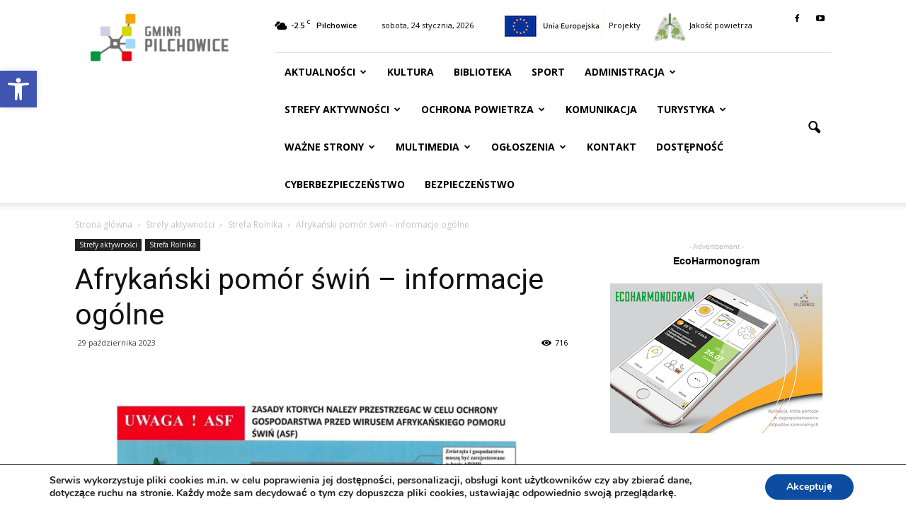

--- FILE ---
content_type: text/html; charset=UTF-8
request_url: https://pilchowice.pl/afrykanski-pomor-swin-informacje-ogolne/
body_size: 40062
content:
<!doctype html >
<!--[if IE 8]>    <html class="ie8" lang="en"> <![endif]-->
<!--[if IE 9]>    <html class="ie9" lang="en"> <![endif]-->
<!--[if gt IE 8]><!--> <html lang="pl-PL"> <!--<![endif]-->
<head>
    <title>Afrykański pomór świń &#8211; informacje ogólne | Gmina Pilchowice</title>
    <meta charset="UTF-8" />
    <meta name="viewport" content="width=device-width, initial-scale=1.0">
    <link rel="pingback" href="https://pilchowice.pl/xmlrpc.php" />
    <meta name='robots' content='max-image-preview:large' />
	<style>img:is([sizes="auto" i], [sizes^="auto," i]) { contain-intrinsic-size: 3000px 1500px }</style>
	<meta property="og:image" content="https://pilchowice.pl/wp-content/uploads/2023/10/ASF_-_zasady_ochrony.jpg" /><link rel='dns-prefetch' href='//fonts.googleapis.com' />
<link rel="alternate" type="application/rss+xml" title="Gmina Pilchowice &raquo; Kanał z wpisami" href="https://pilchowice.pl/feed/" />
<script type="text/javascript">
/* <![CDATA[ */
window._wpemojiSettings = {"baseUrl":"https:\/\/s.w.org\/images\/core\/emoji\/16.0.1\/72x72\/","ext":".png","svgUrl":"https:\/\/s.w.org\/images\/core\/emoji\/16.0.1\/svg\/","svgExt":".svg","source":{"concatemoji":"https:\/\/pilchowice.pl\/wp-includes\/js\/wp-emoji-release.min.js?ver=6.8.2"}};
/*! This file is auto-generated */
!function(s,n){var o,i,e;function c(e){try{var t={supportTests:e,timestamp:(new Date).valueOf()};sessionStorage.setItem(o,JSON.stringify(t))}catch(e){}}function p(e,t,n){e.clearRect(0,0,e.canvas.width,e.canvas.height),e.fillText(t,0,0);var t=new Uint32Array(e.getImageData(0,0,e.canvas.width,e.canvas.height).data),a=(e.clearRect(0,0,e.canvas.width,e.canvas.height),e.fillText(n,0,0),new Uint32Array(e.getImageData(0,0,e.canvas.width,e.canvas.height).data));return t.every(function(e,t){return e===a[t]})}function u(e,t){e.clearRect(0,0,e.canvas.width,e.canvas.height),e.fillText(t,0,0);for(var n=e.getImageData(16,16,1,1),a=0;a<n.data.length;a++)if(0!==n.data[a])return!1;return!0}function f(e,t,n,a){switch(t){case"flag":return n(e,"\ud83c\udff3\ufe0f\u200d\u26a7\ufe0f","\ud83c\udff3\ufe0f\u200b\u26a7\ufe0f")?!1:!n(e,"\ud83c\udde8\ud83c\uddf6","\ud83c\udde8\u200b\ud83c\uddf6")&&!n(e,"\ud83c\udff4\udb40\udc67\udb40\udc62\udb40\udc65\udb40\udc6e\udb40\udc67\udb40\udc7f","\ud83c\udff4\u200b\udb40\udc67\u200b\udb40\udc62\u200b\udb40\udc65\u200b\udb40\udc6e\u200b\udb40\udc67\u200b\udb40\udc7f");case"emoji":return!a(e,"\ud83e\udedf")}return!1}function g(e,t,n,a){var r="undefined"!=typeof WorkerGlobalScope&&self instanceof WorkerGlobalScope?new OffscreenCanvas(300,150):s.createElement("canvas"),o=r.getContext("2d",{willReadFrequently:!0}),i=(o.textBaseline="top",o.font="600 32px Arial",{});return e.forEach(function(e){i[e]=t(o,e,n,a)}),i}function t(e){var t=s.createElement("script");t.src=e,t.defer=!0,s.head.appendChild(t)}"undefined"!=typeof Promise&&(o="wpEmojiSettingsSupports",i=["flag","emoji"],n.supports={everything:!0,everythingExceptFlag:!0},e=new Promise(function(e){s.addEventListener("DOMContentLoaded",e,{once:!0})}),new Promise(function(t){var n=function(){try{var e=JSON.parse(sessionStorage.getItem(o));if("object"==typeof e&&"number"==typeof e.timestamp&&(new Date).valueOf()<e.timestamp+604800&&"object"==typeof e.supportTests)return e.supportTests}catch(e){}return null}();if(!n){if("undefined"!=typeof Worker&&"undefined"!=typeof OffscreenCanvas&&"undefined"!=typeof URL&&URL.createObjectURL&&"undefined"!=typeof Blob)try{var e="postMessage("+g.toString()+"("+[JSON.stringify(i),f.toString(),p.toString(),u.toString()].join(",")+"));",a=new Blob([e],{type:"text/javascript"}),r=new Worker(URL.createObjectURL(a),{name:"wpTestEmojiSupports"});return void(r.onmessage=function(e){c(n=e.data),r.terminate(),t(n)})}catch(e){}c(n=g(i,f,p,u))}t(n)}).then(function(e){for(var t in e)n.supports[t]=e[t],n.supports.everything=n.supports.everything&&n.supports[t],"flag"!==t&&(n.supports.everythingExceptFlag=n.supports.everythingExceptFlag&&n.supports[t]);n.supports.everythingExceptFlag=n.supports.everythingExceptFlag&&!n.supports.flag,n.DOMReady=!1,n.readyCallback=function(){n.DOMReady=!0}}).then(function(){return e}).then(function(){var e;n.supports.everything||(n.readyCallback(),(e=n.source||{}).concatemoji?t(e.concatemoji):e.wpemoji&&e.twemoji&&(t(e.twemoji),t(e.wpemoji)))}))}((window,document),window._wpemojiSettings);
/* ]]> */
</script>
<link rel='stylesheet' id='skillbar-css-css' href='https://pilchowice.pl/wp-content/plugins/skillbars/css/skillbar-css.css?ver=6.8.2' type='text/css' media='all' />
<link rel='stylesheet' id='wp-color-picker-css' href='https://pilchowice.pl/wp-admin/css/color-picker.min.css?ver=6.8.2' type='text/css' media='all' />
<link rel='stylesheet' id='dashicons-css' href='https://pilchowice.pl/wp-includes/css/dashicons.min.css?ver=6.8.2' type='text/css' media='all' />
<link rel='stylesheet' id='menu-icons-extra-css' href='https://pilchowice.pl/wp-content/plugins/menu-icons/css/extra.min.css?ver=0.13.15' type='text/css' media='all' />
<style id='wp-emoji-styles-inline-css' type='text/css'>

	img.wp-smiley, img.emoji {
		display: inline !important;
		border: none !important;
		box-shadow: none !important;
		height: 1em !important;
		width: 1em !important;
		margin: 0 0.07em !important;
		vertical-align: -0.1em !important;
		background: none !important;
		padding: 0 !important;
	}
</style>
<style id='classic-theme-styles-inline-css' type='text/css'>
/*! This file is auto-generated */
.wp-block-button__link{color:#fff;background-color:#32373c;border-radius:9999px;box-shadow:none;text-decoration:none;padding:calc(.667em + 2px) calc(1.333em + 2px);font-size:1.125em}.wp-block-file__button{background:#32373c;color:#fff;text-decoration:none}
</style>
<link rel='stylesheet' id='wpcdt-public-css-css' href='https://pilchowice.pl/wp-content/plugins/countdown-timer-ultimate/assets/css/wpcdt-public.css?ver=2.6.1' type='text/css' media='all' />
<link rel='stylesheet' id='countdown-jedi-css-css' href='https://pilchowice.pl/wp-content/plugins/jquery-t-countdown-widget/css/jedi/style.css?ver=2.0' type='text/css' media='all' />
<link rel='stylesheet' id='google-fonts-style-css' href='https://fonts.googleapis.com/css?family=Open+Sans%3A300italic%2C400%2C400italic%2C600%2C600italic%2C700%7CRoboto%3A300%2C400%2C400italic%2C500%2C500italic%2C700%2C900&#038;ver=6.8.2' type='text/css' media='all' />
<link rel='stylesheet' id='pojo-a11y-css' href='https://pilchowice.pl/wp-content/plugins/pojo-accessibility/assets/css/style.min.css?ver=1.0.0' type='text/css' media='all' />
<link rel='stylesheet' id='moove_gdpr_frontend-css' href='https://pilchowice.pl/wp-content/plugins/gdpr-cookie-compliance/dist/styles/gdpr-main.css?ver=4.15.5' type='text/css' media='all' />
<style id='moove_gdpr_frontend-inline-css' type='text/css'>
#moove_gdpr_cookie_modal,#moove_gdpr_cookie_info_bar,.gdpr_cookie_settings_shortcode_content{font-family:Nunito,sans-serif}#moove_gdpr_save_popup_settings_button{background-color:#373737;color:#fff}#moove_gdpr_save_popup_settings_button:hover{background-color:#000}#moove_gdpr_cookie_info_bar .moove-gdpr-info-bar-container .moove-gdpr-info-bar-content a.mgbutton,#moove_gdpr_cookie_info_bar .moove-gdpr-info-bar-container .moove-gdpr-info-bar-content button.mgbutton{background-color:#0c4da2}#moove_gdpr_cookie_modal .moove-gdpr-modal-content .moove-gdpr-modal-footer-content .moove-gdpr-button-holder a.mgbutton,#moove_gdpr_cookie_modal .moove-gdpr-modal-content .moove-gdpr-modal-footer-content .moove-gdpr-button-holder button.mgbutton,.gdpr_cookie_settings_shortcode_content .gdpr-shr-button.button-green{background-color:#0c4da2;border-color:#0c4da2}#moove_gdpr_cookie_modal .moove-gdpr-modal-content .moove-gdpr-modal-footer-content .moove-gdpr-button-holder a.mgbutton:hover,#moove_gdpr_cookie_modal .moove-gdpr-modal-content .moove-gdpr-modal-footer-content .moove-gdpr-button-holder button.mgbutton:hover,.gdpr_cookie_settings_shortcode_content .gdpr-shr-button.button-green:hover{background-color:#fff;color:#0c4da2}#moove_gdpr_cookie_modal .moove-gdpr-modal-content .moove-gdpr-modal-close i,#moove_gdpr_cookie_modal .moove-gdpr-modal-content .moove-gdpr-modal-close span.gdpr-icon{background-color:#0c4da2;border:1px solid #0c4da2}#moove_gdpr_cookie_info_bar span.change-settings-button.focus-g,#moove_gdpr_cookie_info_bar span.change-settings-button:focus,#moove_gdpr_cookie_info_bar button.change-settings-button.focus-g,#moove_gdpr_cookie_info_bar button.change-settings-button:focus{-webkit-box-shadow:0 0 1px 3px #0c4da2;-moz-box-shadow:0 0 1px 3px #0c4da2;box-shadow:0 0 1px 3px #0c4da2}#moove_gdpr_cookie_modal .moove-gdpr-modal-content .moove-gdpr-modal-close i:hover,#moove_gdpr_cookie_modal .moove-gdpr-modal-content .moove-gdpr-modal-close span.gdpr-icon:hover,#moove_gdpr_cookie_info_bar span[data-href]>u.change-settings-button{color:#0c4da2}#moove_gdpr_cookie_modal .moove-gdpr-modal-content .moove-gdpr-modal-left-content #moove-gdpr-menu li.menu-item-selected a span.gdpr-icon,#moove_gdpr_cookie_modal .moove-gdpr-modal-content .moove-gdpr-modal-left-content #moove-gdpr-menu li.menu-item-selected button span.gdpr-icon{color:inherit}#moove_gdpr_cookie_modal .moove-gdpr-modal-content .moove-gdpr-modal-left-content #moove-gdpr-menu li a span.gdpr-icon,#moove_gdpr_cookie_modal .moove-gdpr-modal-content .moove-gdpr-modal-left-content #moove-gdpr-menu li button span.gdpr-icon{color:inherit}#moove_gdpr_cookie_modal .gdpr-acc-link{line-height:0;font-size:0;color:transparent;position:absolute}#moove_gdpr_cookie_modal .moove-gdpr-modal-content .moove-gdpr-modal-close:hover i,#moove_gdpr_cookie_modal .moove-gdpr-modal-content .moove-gdpr-modal-left-content #moove-gdpr-menu li a,#moove_gdpr_cookie_modal .moove-gdpr-modal-content .moove-gdpr-modal-left-content #moove-gdpr-menu li button,#moove_gdpr_cookie_modal .moove-gdpr-modal-content .moove-gdpr-modal-left-content #moove-gdpr-menu li button i,#moove_gdpr_cookie_modal .moove-gdpr-modal-content .moove-gdpr-modal-left-content #moove-gdpr-menu li a i,#moove_gdpr_cookie_modal .moove-gdpr-modal-content .moove-gdpr-tab-main .moove-gdpr-tab-main-content a:hover,#moove_gdpr_cookie_info_bar.moove-gdpr-dark-scheme .moove-gdpr-info-bar-container .moove-gdpr-info-bar-content a.mgbutton:hover,#moove_gdpr_cookie_info_bar.moove-gdpr-dark-scheme .moove-gdpr-info-bar-container .moove-gdpr-info-bar-content button.mgbutton:hover,#moove_gdpr_cookie_info_bar.moove-gdpr-dark-scheme .moove-gdpr-info-bar-container .moove-gdpr-info-bar-content a:hover,#moove_gdpr_cookie_info_bar.moove-gdpr-dark-scheme .moove-gdpr-info-bar-container .moove-gdpr-info-bar-content button:hover,#moove_gdpr_cookie_info_bar.moove-gdpr-dark-scheme .moove-gdpr-info-bar-container .moove-gdpr-info-bar-content span.change-settings-button:hover,#moove_gdpr_cookie_info_bar.moove-gdpr-dark-scheme .moove-gdpr-info-bar-container .moove-gdpr-info-bar-content button.change-settings-button:hover,#moove_gdpr_cookie_info_bar.moove-gdpr-dark-scheme .moove-gdpr-info-bar-container .moove-gdpr-info-bar-content u.change-settings-button:hover,#moove_gdpr_cookie_info_bar span[data-href]>u.change-settings-button,#moove_gdpr_cookie_info_bar.moove-gdpr-dark-scheme .moove-gdpr-info-bar-container .moove-gdpr-info-bar-content a.mgbutton.focus-g,#moove_gdpr_cookie_info_bar.moove-gdpr-dark-scheme .moove-gdpr-info-bar-container .moove-gdpr-info-bar-content button.mgbutton.focus-g,#moove_gdpr_cookie_info_bar.moove-gdpr-dark-scheme .moove-gdpr-info-bar-container .moove-gdpr-info-bar-content a.focus-g,#moove_gdpr_cookie_info_bar.moove-gdpr-dark-scheme .moove-gdpr-info-bar-container .moove-gdpr-info-bar-content button.focus-g,#moove_gdpr_cookie_info_bar.moove-gdpr-dark-scheme .moove-gdpr-info-bar-container .moove-gdpr-info-bar-content a.mgbutton:focus,#moove_gdpr_cookie_info_bar.moove-gdpr-dark-scheme .moove-gdpr-info-bar-container .moove-gdpr-info-bar-content button.mgbutton:focus,#moove_gdpr_cookie_info_bar.moove-gdpr-dark-scheme .moove-gdpr-info-bar-container .moove-gdpr-info-bar-content a:focus,#moove_gdpr_cookie_info_bar.moove-gdpr-dark-scheme .moove-gdpr-info-bar-container .moove-gdpr-info-bar-content button:focus,#moove_gdpr_cookie_info_bar.moove-gdpr-dark-scheme .moove-gdpr-info-bar-container .moove-gdpr-info-bar-content span.change-settings-button.focus-g,span.change-settings-button:focus,button.change-settings-button.focus-g,button.change-settings-button:focus,#moove_gdpr_cookie_info_bar.moove-gdpr-dark-scheme .moove-gdpr-info-bar-container .moove-gdpr-info-bar-content u.change-settings-button.focus-g,#moove_gdpr_cookie_info_bar.moove-gdpr-dark-scheme .moove-gdpr-info-bar-container .moove-gdpr-info-bar-content u.change-settings-button:focus{color:#0c4da2}#moove_gdpr_cookie_modal.gdpr_lightbox-hide{display:none}
</style>
<link rel='stylesheet' id='js_composer_front-css' href='https://pilchowice.pl/wp-content/plugins/js_composer/assets/css/js_composer.min.css?ver=6.10.0' type='text/css' media='all' />
<link rel='stylesheet' id='td-theme-css' href='https://pilchowice.pl/wp-content/themes/Newspaper/style.css?ver=7.7' type='text/css' media='all' />
<!--n2css--><!--n2js--><script type="text/javascript" src="https://pilchowice.pl/wp-includes/js/jquery/jquery.min.js?ver=3.7.1" id="jquery-core-js"></script>
<script type="text/javascript" src="https://pilchowice.pl/wp-includes/js/jquery/jquery-migrate.min.js?ver=3.4.1" id="jquery-migrate-js"></script>
<script type="text/javascript" src="https://pilchowice.pl/wp-content/plugins/skillbars/js/shortcodes_skillbar.js?ver=1.0" id="skillbar-js-js"></script>
<link rel="EditURI" type="application/rsd+xml" title="RSD" href="https://pilchowice.pl/xmlrpc.php?rsd" />
<meta name="generator" content="WordPress 6.8.2" />
<link rel="canonical" href="https://pilchowice.pl/afrykanski-pomor-swin-informacje-ogolne/" />
<link rel='shortlink' href='https://pilchowice.pl/?p=9145' />
<link rel="alternate" title="oEmbed (JSON)" type="application/json+oembed" href="https://pilchowice.pl/wp-json/oembed/1.0/embed?url=https%3A%2F%2Fpilchowice.pl%2Fafrykanski-pomor-swin-informacje-ogolne%2F" />
<link rel="alternate" title="oEmbed (XML)" type="text/xml+oembed" href="https://pilchowice.pl/wp-json/oembed/1.0/embed?url=https%3A%2F%2Fpilchowice.pl%2Fafrykanski-pomor-swin-informacje-ogolne%2F&#038;format=xml" />
<script type='text/javascript'>
var tminusnow = '{"now":"1\/24\/2026 00:13:24"}';
</script><!--[if lt IE 9]><script src="https://html5shim.googlecode.com/svn/trunk/html5.js"></script><![endif]-->
    <style type="text/css">
#pojo-a11y-toolbar .pojo-a11y-toolbar-toggle a{ background-color: #4054b2;	color: #ffffff;}
#pojo-a11y-toolbar .pojo-a11y-toolbar-overlay, #pojo-a11y-toolbar .pojo-a11y-toolbar-overlay ul.pojo-a11y-toolbar-items.pojo-a11y-links{ border-color: #4054b2;}
body.pojo-a11y-focusable a:focus{ outline-style: solid !important;	outline-width: 1px !important;	outline-color: #FF0000 !important;}
#pojo-a11y-toolbar{ top: 100px !important;}
#pojo-a11y-toolbar .pojo-a11y-toolbar-overlay{ background-color: #ffffff;}
#pojo-a11y-toolbar .pojo-a11y-toolbar-overlay ul.pojo-a11y-toolbar-items li.pojo-a11y-toolbar-item a, #pojo-a11y-toolbar .pojo-a11y-toolbar-overlay p.pojo-a11y-toolbar-title{ color: #333333;}
#pojo-a11y-toolbar .pojo-a11y-toolbar-overlay ul.pojo-a11y-toolbar-items li.pojo-a11y-toolbar-item a.active{ background-color: #4054b2;	color: #ffffff;}
@media (max-width: 767px) { #pojo-a11y-toolbar { top: 50px !important; } }</style><meta name="generator" content="Powered by WPBakery Page Builder - drag and drop page builder for WordPress."/>

<!-- JS generated by theme -->

<script>
    
    

	    var tdBlocksArray = []; //here we store all the items for the current page

	    //td_block class - each ajax block uses a object of this class for requests
	    function tdBlock() {
		    this.id = '';
		    this.block_type = 1; //block type id (1-234 etc)
		    this.atts = '';
		    this.td_column_number = '';
		    this.td_current_page = 1; //
		    this.post_count = 0; //from wp
		    this.found_posts = 0; //from wp
		    this.max_num_pages = 0; //from wp
		    this.td_filter_value = ''; //current live filter value
		    this.is_ajax_running = false;
		    this.td_user_action = ''; // load more or infinite loader (used by the animation)
		    this.header_color = '';
		    this.ajax_pagination_infinite_stop = ''; //show load more at page x
	    }


        // td_js_generator - mini detector
        (function(){
            var htmlTag = document.getElementsByTagName("html")[0];

            if ( navigator.userAgent.indexOf("MSIE 10.0") > -1 ) {
                htmlTag.className += ' ie10';
            }

            if ( !!navigator.userAgent.match(/Trident.*rv\:11\./) ) {
                htmlTag.className += ' ie11';
            }

            if ( /(iPad|iPhone|iPod)/g.test(navigator.userAgent) ) {
                htmlTag.className += ' td-md-is-ios';
            }

            var user_agent = navigator.userAgent.toLowerCase();
            if ( user_agent.indexOf("android") > -1 ) {
                htmlTag.className += ' td-md-is-android';
            }

            if ( -1 !== navigator.userAgent.indexOf('Mac OS X')  ) {
                htmlTag.className += ' td-md-is-os-x';
            }

            if ( /chrom(e|ium)/.test(navigator.userAgent.toLowerCase()) ) {
               htmlTag.className += ' td-md-is-chrome';
            }

            if ( -1 !== navigator.userAgent.indexOf('Firefox') ) {
                htmlTag.className += ' td-md-is-firefox';
            }

            if ( -1 !== navigator.userAgent.indexOf('Safari') && -1 === navigator.userAgent.indexOf('Chrome') ) {
                htmlTag.className += ' td-md-is-safari';
            }

            if( -1 !== navigator.userAgent.indexOf('IEMobile') ){
                htmlTag.className += ' td-md-is-iemobile';
            }

        })();




        var tdLocalCache = {};

        ( function () {
            "use strict";

            tdLocalCache = {
                data: {},
                remove: function (resource_id) {
                    delete tdLocalCache.data[resource_id];
                },
                exist: function (resource_id) {
                    return tdLocalCache.data.hasOwnProperty(resource_id) && tdLocalCache.data[resource_id] !== null;
                },
                get: function (resource_id) {
                    return tdLocalCache.data[resource_id];
                },
                set: function (resource_id, cachedData) {
                    tdLocalCache.remove(resource_id);
                    tdLocalCache.data[resource_id] = cachedData;
                }
            };
        })();

    
    
var td_viewport_interval_list=[{"limitBottom":767,"sidebarWidth":228},{"limitBottom":1018,"sidebarWidth":300},{"limitBottom":1140,"sidebarWidth":324}];
var td_animation_stack_effect="type0";
var tds_animation_stack=true;
var td_animation_stack_specific_selectors=".entry-thumb, img";
var td_animation_stack_general_selectors=".td-animation-stack img, .post img";
var tds_general_modal_image="yes";
var td_ajax_url="https:\/\/pilchowice.pl\/wp-admin\/admin-ajax.php?td_theme_name=Newspaper&v=7.7";
var td_get_template_directory_uri="https:\/\/pilchowice.pl\/wp-content\/themes\/Newspaper";
var tds_snap_menu="";
var tds_logo_on_sticky="";
var tds_header_style="8";
var td_please_wait="Prosz\u0119 czeka\u0107 ...";
var td_email_user_pass_incorrect="U\u017cytkownik lub has\u0142o niepoprawne!";
var td_email_user_incorrect="E-mail lub nazwa u\u017cytkownika jest niepoprawna!";
var td_email_incorrect="E-mail niepoprawny!";
var tds_more_articles_on_post_enable="";
var tds_more_articles_on_post_time_to_wait="";
var tds_more_articles_on_post_pages_distance_from_top=0;
var tds_theme_color_site_wide="#4db2ec";
var tds_smart_sidebar="enabled";
var tdThemeName="Newspaper";
var td_magnific_popup_translation_tPrev="Poprzedni (Strza\u0142ka w lewo)";
var td_magnific_popup_translation_tNext="Nast\u0119pny (Strza\u0142ka w prawo)";
var td_magnific_popup_translation_tCounter="%curr% z %total%";
var td_magnific_popup_translation_ajax_tError="Zawarto\u015b\u0107 z %url% nie mo\u017ce by\u0107 za\u0142adowana.";
var td_magnific_popup_translation_image_tError="Obraz #%curr% nie mo\u017ce by\u0107 za\u0142adowany.";
var td_ad_background_click_link="";
var td_ad_background_click_target="";
</script>

<link rel="icon" href="https://pilchowice.pl/wp-content/uploads/2017/04/logo-1126160515-150x150.png" sizes="32x32" />
<link rel="icon" href="https://pilchowice.pl/wp-content/uploads/2017/04/logo-1126160515.png" sizes="192x192" />
<link rel="apple-touch-icon" href="https://pilchowice.pl/wp-content/uploads/2017/04/logo-1126160515.png" />
<meta name="msapplication-TileImage" content="https://pilchowice.pl/wp-content/uploads/2017/04/logo-1126160515.png" />
<noscript><style> .wpb_animate_when_almost_visible { opacity: 1; }</style></noscript><noscript><style id="rocket-lazyload-nojs-css">.rll-youtube-player, [data-lazy-src]{display:none !important;}</style></noscript></head>

<body class="wp-singular post-template-default single single-post postid-9145 single-format-standard wp-theme-Newspaper afrykanski-pomor-swin-informacje-ogolne global-block-template-1 wpb-js-composer js-comp-ver-6.10.0 vc_responsive td-animation-stack-type0 td-full-layout" itemscope="itemscope" itemtype="https://schema.org/WebPage">

        <div class="td-scroll-up"><i class="td-icon-menu-up"></i></div>
    
    <div class="td-menu-background"></div>
<div id="td-mobile-nav">
    <div class="td-mobile-container">
        <!-- mobile menu top section -->
        <div class="td-menu-socials-wrap">
            <!-- socials -->
            <div class="td-menu-socials">
                
        <span class="td-social-icon-wrap">
            <a target="_blank" href="https://www.facebook.com/pilchowice/" title="Facebook">
                <i class="td-icon-font td-icon-facebook"></i>
            </a>
        </span>
        <span class="td-social-icon-wrap">
            <a target="_blank" href="https://www.youtube.com/user/Pilchowice" title="Youtube">
                <i class="td-icon-font td-icon-youtube"></i>
            </a>
        </span>            </div>
            <!-- close button -->
            <div class="td-mobile-close">
                <a href="#"><i class="td-icon-close-mobile"></i></a>
            </div>
        </div>

        <!-- login section -->
        
        <!-- menu section -->
        <div class="td-mobile-content">
            <div class="menu-td-demo-top-menu-container"><ul id="menu-td-demo-top-menu" class="td-mobile-main-menu"><li id="menu-item-2689" class="menu-item menu-item-type-taxonomy menu-item-object-category menu-item-first menu-item-2689"><a href="https://pilchowice.pl/category/aktualnosci/">aktualności</a></li>
<li id="menu-item-7721" class="menu-item menu-item-type-custom menu-item-object-custom menu-item-7721"><a href="https://gok.pilchowice.pl/">kultura</a></li>
<li id="menu-item-8822" class="menu-item menu-item-type-custom menu-item-object-custom menu-item-8822"><a href="http://www.biblioteka.pilchowice.pl/">Biblioteka</a></li>
<li id="menu-item-8814" class="menu-item menu-item-type-custom menu-item-object-custom menu-item-8814"><a href="https://sport.pilchowice.pl/">sport</a></li>
<li id="menu-item-2690" class="menu-item menu-item-type-taxonomy menu-item-object-category menu-item-has-children menu-item-2690"><a href="https://pilchowice.pl/category/administracja/">administracja<i class="td-icon-menu-right td-element-after"></i></a>
<ul class="sub-menu">
	<li id="menu-item-0" class="menu-item-0"><a href="https://pilchowice.pl/category/administracja/gmina/">Gmina</a></li>
	<li class="menu-item-0"><a href="https://pilchowice.pl/category/administracja/jednostki-organizacyjne/">jednostki organizacyjne</a></li>
	<li class="menu-item-0"><a href="https://pilchowice.pl/category/administracja/rada-gminy/">Rada Gminy</a></li>
	<li class="menu-item-0"><a href="https://pilchowice.pl/category/administracja/solectwa/">Sołectwa</a></li>
	<li class="menu-item-0"><a href="https://pilchowice.pl/category/administracja/symbole/">symbole</a></li>
</ul>
</li>
<li id="menu-item-2694" class="menu-item menu-item-type-taxonomy menu-item-object-category current-post-ancestor current-menu-parent current-post-parent menu-item-has-children menu-item-2694"><a href="https://pilchowice.pl/category/strefy-aktywnosci/">strefy aktywności<i class="td-icon-menu-right td-element-after"></i></a>
<ul class="sub-menu">
	<li class="menu-item-0"><a href="https://pilchowice.pl/category/strefy-aktywnosci/organizacje-pozarzadowe/">Organizacje pozarządowe</a></li>
	<li class="menu-item-0"><a href="https://pilchowice.pl/category/strefy-aktywnosci/strefa-duzej-rodziny/">Strefa Dużej Rodziny</a></li>
	<li class="menu-item-0"><a href="https://pilchowice.pl/category/strefy-aktywnosci/strefa-przedsiebiorcy/">Strefa Przedsiębiorcy</a></li>
	<li class="menu-item-0"><a href="https://pilchowice.pl/category/strefy-aktywnosci/strefa-rolnika/">Strefa Rolnika</a></li>
	<li class="menu-item-0"><a href="https://pilchowice.pl/category/strefy-aktywnosci/strefa-seniora-aktualnosci/">Strefa Seniora</a></li>
</ul>
</li>
<li id="menu-item-2691" class="menu-item menu-item-type-taxonomy menu-item-object-category menu-item-2691"><a href="https://pilchowice.pl/category/czyste-powietrze/">OCHRONA POWIETRZA</a></li>
<li id="menu-item-4289" class="menu-item menu-item-type-taxonomy menu-item-object-category menu-item-4289"><a href="https://pilchowice.pl/category/komunikacja/">komunikacja</a></li>
<li id="menu-item-2705" class="menu-item menu-item-type-taxonomy menu-item-object-category menu-item-has-children menu-item-2705"><a href="https://pilchowice.pl/category/turystyka/">turystyka<i class="td-icon-menu-right td-element-after"></i></a>
<ul class="sub-menu">
	<li class="menu-item-0"><a href="https://pilchowice.pl/category/turystyka/zabytki-turystyka/">zabytki</a></li>
</ul>
</li>
<li id="menu-item-2704" class="menu-item menu-item-type-taxonomy menu-item-object-category menu-item-2704"><a href="https://pilchowice.pl/category/wazne-strony/">ważne strony</a></li>
<li id="menu-item-2699" class="menu-item menu-item-type-taxonomy menu-item-object-category menu-item-has-children menu-item-2699"><a href="https://pilchowice.pl/category/multimedia/">multimedia<i class="td-icon-menu-right td-element-after"></i></a>
<ul class="sub-menu">
	<li class="menu-item-0"><a href="https://pilchowice.pl/category/multimedia/galeria/">galeria</a></li>
	<li class="menu-item-0"><a href="https://pilchowice.pl/category/multimedia/informacje-historyczne/">Informacje historyczne</a></li>
	<li class="menu-item-0"><a href="https://pilchowice.pl/category/multimedia/media/">Nasza Gmina</a></li>
	<li class="menu-item-0"><a href="https://pilchowice.pl/category/multimedia/video/">video</a></li>
</ul>
</li>
<li id="menu-item-3780" class="menu-item menu-item-type-taxonomy menu-item-object-category menu-item-has-children menu-item-3780"><a href="https://pilchowice.pl/category/ogloszenia/">ogłoszenia<i class="td-icon-menu-right td-element-after"></i></a>
<ul class="sub-menu">
	<li id="menu-item-5506" class="menu-item menu-item-type-custom menu-item-object-custom menu-item-5506"><a href="https://bip.pilchowice.pl/konsultacje-z-organizacjami-pozarzadowymi/">konsultacje</a></li>
</ul>
</li>
<li id="menu-item-3537" class="menu-item menu-item-type-post_type menu-item-object-page menu-item-3537"><a href="https://pilchowice.pl/kontakt/">kontakt</a></li>
<li id="menu-item-6282" class="menu-item menu-item-type-post_type menu-item-object-page menu-item-6282"><a href="https://pilchowice.pl/dostepnosc/">Dostępność</a></li>
<li id="menu-item-7660" class="menu-item menu-item-type-post_type menu-item-object-page menu-item-7660"><a href="https://pilchowice.pl/cyberbezpieczenstwo/">Cyberbezpieczeństwo</a></li>
<li id="menu-item-11265" class="menu-item menu-item-type-post_type menu-item-object-page menu-item-11265"><a href="https://pilchowice.pl/bezpieczenstwo/">Bezpieczeństwo</a></li>
</ul></div>        </div>
    </div>

    <!-- register/login section -->
    </div>    <div class="td-search-background"></div>
<div class="td-search-wrap-mob">
	<div class="td-drop-down-search" aria-labelledby="td-header-search-button">
		<form method="get" class="td-search-form" action="https://pilchowice.pl/">
			<!-- close button -->
			<div class="td-search-close">
				<a href="#"><i class="td-icon-close-mobile"></i></a>
			</div>
			<div role="search" class="td-search-input">
				<span>Wyszukiwanie</span>
				<input id="td-header-search-mob" type="text" value="" name="s" autocomplete="off" />
			</div>
		</form>
		<div id="td-aj-search-mob"></div>
	</div>
</div>    
    
    <div id="td-outer-wrap" class="td-theme-wrap">
    
        <!--
Header style 8
-->

<div class="td-header-wrap td-header-style-8">
    <div class="td-container">
        <div class="td-header-sp-logo">
                    <a class="td-main-logo" href="https://pilchowice.pl/">
            <img class="td-retina-data" data-retina="https://pilchowice.pl/wp-content/uploads/2019/01/logo1_www.png" src="data:image/svg+xml,%3Csvg%20xmlns='http://www.w3.org/2000/svg'%20viewBox='0%200%200%200'%3E%3C/svg%3E" alt="" data-lazy-src="https://pilchowice.pl/wp-content/uploads/2019/01/logo1_www.png"/><noscript><img class="td-retina-data" data-retina="https://pilchowice.pl/wp-content/uploads/2019/01/logo1_www.png" src="https://pilchowice.pl/wp-content/uploads/2019/01/logo1_www.png" alt=""/></noscript>
            <span class="td-visual-hidden">Gmina Pilchowice</span>
        </a>
            </div>
    </div>
    <div class="td-header-top-menu-full">
        <div class="td-container">
            <div class="td-header-row td-header-top-menu">
                
    <div class="top-bar-style-1">
        
<div class="td-header-sp-top-menu">


	<!-- td weather source: cache -->		<div class="td-weather-top-widget" id="td_top_weather_uid">
			<i class="td-icons broken-clouds-n"></i>
			<div class="td-weather-now" data-block-uid="td_top_weather_uid">
				<span class="td-big-degrees">-2.5</span>
				<span class="td-weather-unit">C</span>
			</div>
			<div class="td-weather-header">
				<div class="td-weather-city">Pilchowice</div>
			</div>
		</div>
		        <div class="td_data_time">
            <div >

                sobota, 24 stycznia, 2026
            </div>
        </div>
    <div class="menu-top-container"><ul id="menu-gora" class="top-header-menu"><li id="menu-item-10812" class="menu-item menu-item-type-taxonomy menu-item-object-category menu-item-first td-menu-item td-mega-menu menu-item-10812"><a href="https://pilchowice.pl/category/projekty-unijne-2021-2027/"><img width="150" height="50" src="data:image/svg+xml,%3Csvg%20xmlns='http://www.w3.org/2000/svg'%20viewBox='0%200%20150%2050'%3E%3C/svg%3E" class="_mi _before _image" alt="" aria-hidden="true" decoding="async" data-lazy-srcset="https://pilchowice.pl/wp-content/uploads/2024/03/logi-EU-na-www-150x50.jpg 150w, https://pilchowice.pl/wp-content/uploads/2024/03/logi-EU-na-www.jpg 153w" data-lazy-sizes="(max-width: 150px) 100vw, 150px" data-lazy-src="https://pilchowice.pl/wp-content/uploads/2024/03/logi-EU-na-www-150x50.jpg" /><noscript><img width="150" height="50" src="https://pilchowice.pl/wp-content/uploads/2024/03/logi-EU-na-www-150x50.jpg" class="_mi _before _image" alt="" aria-hidden="true" decoding="async" srcset="https://pilchowice.pl/wp-content/uploads/2024/03/logi-EU-na-www-150x50.jpg 150w, https://pilchowice.pl/wp-content/uploads/2024/03/logi-EU-na-www.jpg 153w" sizes="(max-width: 150px) 100vw, 150px" /></noscript><span>Projekty</span></a>
<ul class="sub-menu">
	<li class="menu-item-0"><a><div class="td-container-border"><div class="td-mega-grid"><div class="td_block_wrap td_block_mega_menu td_uid_1_69740094a90e6_rand td-no-subcats td_with_ajax_pagination td-pb-border-top td_block_template_1"  data-td-block-uid="td_uid_1_69740094a90e6" ><script>var block_td_uid_1_69740094a90e6 = new tdBlock();
block_td_uid_1_69740094a90e6.id = "td_uid_1_69740094a90e6";
block_td_uid_1_69740094a90e6.atts = '{"limit":"5","sort":"","post_ids":"","tag_slug":"","autors_id":"","installed_post_types":"","category_id":"299","category_ids":"","custom_title":"","custom_url":"","show_child_cat":30,"sub_cat_ajax":"","ajax_pagination":"next_prev","header_color":"","header_text_color":"","ajax_pagination_infinite_stop":"","td_column_number":3,"td_ajax_preloading":"preload_all","td_ajax_filter_type":"td_category_ids_filter","td_ajax_filter_ids":"","td_filter_default_txt":"Wszystko","color_preset":"","border_top":"","class":"td_uid_1_69740094a90e6_rand","el_class":"","offset":"","css":"","tdc_css":"","tdc_css_class":"td_uid_1_69740094a90e6_rand","live_filter":"","live_filter_cur_post_id":"","live_filter_cur_post_author":"","block_template_id":""}';
block_td_uid_1_69740094a90e6.td_column_number = "3";
block_td_uid_1_69740094a90e6.block_type = "td_block_mega_menu";
block_td_uid_1_69740094a90e6.post_count = "5";
block_td_uid_1_69740094a90e6.found_posts = "14";
block_td_uid_1_69740094a90e6.header_color = "";
block_td_uid_1_69740094a90e6.ajax_pagination_infinite_stop = "";
block_td_uid_1_69740094a90e6.max_num_pages = "3";
tdBlocksArray.push(block_td_uid_1_69740094a90e6);
</script><div id=td_uid_1_69740094a90e6 class="td_block_inner"><div class="td-mega-row"><div class="td-mega-span">
        <div class="td_module_mega_menu td_mod_mega_menu">
            <div class="td-module-image">
                <div class="td-module-thumb"><a href="https://pilchowice.pl/termomodernizacja-budynku-osp-pilchowice/" rel="bookmark" title="Termomodernizacja budynku OSP Pilchowice"><img width="218" height="150" class="entry-thumb" src="data:image/svg+xml,%3Csvg%20xmlns='http://www.w3.org/2000/svg'%20viewBox='0%200%20218%20150'%3E%3C/svg%3E" data-lazy-srcset="https://pilchowice.pl/wp-content/uploads/2025/12/OSP_Pilchowice_IMG_7894-218x150.jpg 218w, https://pilchowice.pl/wp-content/uploads/2025/12/OSP_Pilchowice_IMG_7894-100x70.jpg 100w" data-lazy-sizes="(max-width: 218px) 100vw, 218px" alt="" title="Termomodernizacja budynku OSP Pilchowice" data-lazy-src="https://pilchowice.pl/wp-content/uploads/2025/12/OSP_Pilchowice_IMG_7894-218x150.jpg"/><noscript><img width="218" height="150" class="entry-thumb" src="https://pilchowice.pl/wp-content/uploads/2025/12/OSP_Pilchowice_IMG_7894-218x150.jpg" srcset="https://pilchowice.pl/wp-content/uploads/2025/12/OSP_Pilchowice_IMG_7894-218x150.jpg 218w, https://pilchowice.pl/wp-content/uploads/2025/12/OSP_Pilchowice_IMG_7894-100x70.jpg 100w" sizes="(max-width: 218px) 100vw, 218px" alt="" title="Termomodernizacja budynku OSP Pilchowice"/></noscript></a></div>                <a href="https://pilchowice.pl/category/aktualnosci/" class="td-post-category">aktualności</a>            </div>

            <div class="item-details">
                <h3 class="entry-title td-module-title"><a href="https://pilchowice.pl/termomodernizacja-budynku-osp-pilchowice/" rel="bookmark" title="Termomodernizacja budynku OSP Pilchowice">Termomodernizacja budynku OSP Pilchowice</a></h3>            </div>
        </div>
        </div><div class="td-mega-span">
        <div class="td_module_mega_menu td_mod_mega_menu">
            <div class="td-module-image">
                <div class="td-module-thumb"><a href="https://pilchowice.pl/ruszyla-rekrutacja-do-nowego-projektu-rozszerzamy-i-wspieramy-zajecia-dodatkowe-w-publicznym-przedszkolu-z-oddzialem-integracyjnym-w-nieborowicach/" rel="bookmark" title="Ruszyła rekrutacja do nowego projektu „Rozszerzamy i wspieramy – zajęcia dodatkowe w Publicznym Przedszkolu z Oddziałem Integracyjnym w Nieborowicach”"><img width="218" height="150" class="entry-thumb" src="data:image/svg+xml,%3Csvg%20xmlns='http://www.w3.org/2000/svg'%20viewBox='0%200%20218%20150'%3E%3C/svg%3E" data-lazy-srcset="https://pilchowice.pl/wp-content/uploads/2025/02/Rekrutacja-218x150.png 218w, https://pilchowice.pl/wp-content/uploads/2025/02/Rekrutacja-100x70.png 100w" data-lazy-sizes="(max-width: 218px) 100vw, 218px" alt="" title="Ruszyła rekrutacja do nowego projektu „Rozszerzamy i wspieramy – zajęcia dodatkowe w Publicznym Przedszkolu z Oddziałem Integracyjnym w Nieborowicach”" data-lazy-src="https://pilchowice.pl/wp-content/uploads/2025/02/Rekrutacja-218x150.png"/><noscript><img width="218" height="150" class="entry-thumb" src="https://pilchowice.pl/wp-content/uploads/2025/02/Rekrutacja-218x150.png" srcset="https://pilchowice.pl/wp-content/uploads/2025/02/Rekrutacja-218x150.png 218w, https://pilchowice.pl/wp-content/uploads/2025/02/Rekrutacja-100x70.png 100w" sizes="(max-width: 218px) 100vw, 218px" alt="" title="Ruszyła rekrutacja do nowego projektu „Rozszerzamy i wspieramy – zajęcia dodatkowe w Publicznym Przedszkolu z Oddziałem Integracyjnym w Nieborowicach”"/></noscript></a></div>                <a href="https://pilchowice.pl/category/aktualnosci/" class="td-post-category">aktualności</a>            </div>

            <div class="item-details">
                <h3 class="entry-title td-module-title"><a href="https://pilchowice.pl/ruszyla-rekrutacja-do-nowego-projektu-rozszerzamy-i-wspieramy-zajecia-dodatkowe-w-publicznym-przedszkolu-z-oddzialem-integracyjnym-w-nieborowicach/" rel="bookmark" title="Ruszyła rekrutacja do nowego projektu „Rozszerzamy i wspieramy – zajęcia dodatkowe w Publicznym Przedszkolu z Oddziałem Integracyjnym w Nieborowicach”">Ruszyła rekrutacja do nowego projektu „Rozszerzamy i wspieramy – zajęcia dodatkowe&#8230;</a></h3>            </div>
        </div>
        </div><div class="td-mega-span">
        <div class="td_module_mega_menu td_mod_mega_menu">
            <div class="td-module-image">
                <div class="td-module-thumb"><a href="https://pilchowice.pl/rozszerzamy-i-wspieramy-zajecia-dodatkowe-w-publicznym-przedszkolu-z-oddzialem-integracyjnym-w-nieborowicach/" rel="bookmark" title="Rozszerzamy i wspieramy – zajęcia dodatkowe w Publicznym Przedszkolu z  Oddziałem Integracyjnym w Nieborowicach"><img width="218" height="150" class="entry-thumb" src="data:image/svg+xml,%3Csvg%20xmlns='http://www.w3.org/2000/svg'%20viewBox='0%200%20218%20150'%3E%3C/svg%3E" data-lazy-srcset="https://pilchowice.pl/wp-content/uploads/2019/01/Logo_EU-1-218x150.jpg 218w, https://pilchowice.pl/wp-content/uploads/2019/01/Logo_EU-1-100x70.jpg 100w" data-lazy-sizes="(max-width: 218px) 100vw, 218px" alt="flaga Unii Europejskiej" title="Rozszerzamy i wspieramy – zajęcia dodatkowe w Publicznym Przedszkolu z  Oddziałem Integracyjnym w Nieborowicach" data-lazy-src="https://pilchowice.pl/wp-content/uploads/2019/01/Logo_EU-1-218x150.jpg"/><noscript><img width="218" height="150" class="entry-thumb" src="https://pilchowice.pl/wp-content/uploads/2019/01/Logo_EU-1-218x150.jpg" srcset="https://pilchowice.pl/wp-content/uploads/2019/01/Logo_EU-1-218x150.jpg 218w, https://pilchowice.pl/wp-content/uploads/2019/01/Logo_EU-1-100x70.jpg 100w" sizes="(max-width: 218px) 100vw, 218px" alt="flaga Unii Europejskiej" title="Rozszerzamy i wspieramy – zajęcia dodatkowe w Publicznym Przedszkolu z  Oddziałem Integracyjnym w Nieborowicach"/></noscript></a></div>                <a href="https://pilchowice.pl/category/aktualnosci/" class="td-post-category">aktualności</a>            </div>

            <div class="item-details">
                <h3 class="entry-title td-module-title"><a href="https://pilchowice.pl/rozszerzamy-i-wspieramy-zajecia-dodatkowe-w-publicznym-przedszkolu-z-oddzialem-integracyjnym-w-nieborowicach/" rel="bookmark" title="Rozszerzamy i wspieramy – zajęcia dodatkowe w Publicznym Przedszkolu z  Oddziałem Integracyjnym w Nieborowicach">Rozszerzamy i wspieramy – zajęcia dodatkowe w Publicznym Przedszkolu z &#8230;</a></h3>            </div>
        </div>
        </div><div class="td-mega-span">
        <div class="td_module_mega_menu td_mod_mega_menu">
            <div class="td-module-image">
                <div class="td-module-thumb"><a href="https://pilchowice.pl/termomodernizacja-budynkow-uzytecznosci-publicznej-w-gminie-pilchowice/" rel="bookmark" title="Termomodernizacja budynków użyteczności publicznej w Gminie Pilchowice"><img width="218" height="150" class="entry-thumb" src="data:image/svg+xml,%3Csvg%20xmlns='http://www.w3.org/2000/svg'%20viewBox='0%200%20218%20150'%3E%3C/svg%3E" data-lazy-srcset="https://pilchowice.pl/wp-content/uploads/2019/01/Logo_EU-1-218x150.jpg 218w, https://pilchowice.pl/wp-content/uploads/2019/01/Logo_EU-1-100x70.jpg 100w" data-lazy-sizes="(max-width: 218px) 100vw, 218px" alt="flaga Unii Europejskiej" title="Termomodernizacja budynków użyteczności publicznej w Gminie Pilchowice" data-lazy-src="https://pilchowice.pl/wp-content/uploads/2019/01/Logo_EU-1-218x150.jpg"/><noscript><img width="218" height="150" class="entry-thumb" src="https://pilchowice.pl/wp-content/uploads/2019/01/Logo_EU-1-218x150.jpg" srcset="https://pilchowice.pl/wp-content/uploads/2019/01/Logo_EU-1-218x150.jpg 218w, https://pilchowice.pl/wp-content/uploads/2019/01/Logo_EU-1-100x70.jpg 100w" sizes="(max-width: 218px) 100vw, 218px" alt="flaga Unii Europejskiej" title="Termomodernizacja budynków użyteczności publicznej w Gminie Pilchowice"/></noscript></a></div>                <a href="https://pilchowice.pl/category/projekty-unijne-2021-2027/" class="td-post-category">Projekty Unijne 2021-2027</a>            </div>

            <div class="item-details">
                <h3 class="entry-title td-module-title"><a href="https://pilchowice.pl/termomodernizacja-budynkow-uzytecznosci-publicznej-w-gminie-pilchowice/" rel="bookmark" title="Termomodernizacja budynków użyteczności publicznej w Gminie Pilchowice">Termomodernizacja budynków użyteczności publicznej w Gminie Pilchowice</a></h3>            </div>
        </div>
        </div><div class="td-mega-span">
        <div class="td_module_mega_menu td_mod_mega_menu">
            <div class="td-module-image">
                <div class="td-module-thumb"><a href="https://pilchowice.pl/cyfrowi-eksperci-w-przedszkolach-w-podregionie-bielskim-gliwickim-rybnickim-i-tyskim/" rel="bookmark" title="Cyfrowi Eksperci w przedszkolach w podregionie bielskim, gliwickim, rybnickim i tyskim"><img width="218" height="150" class="entry-thumb" src="data:image/svg+xml,%3Csvg%20xmlns='http://www.w3.org/2000/svg'%20viewBox='0%200%20218%20150'%3E%3C/svg%3E" data-lazy-srcset="https://pilchowice.pl/wp-content/uploads/2025/05/Humanitas2-218x150.png 218w, https://pilchowice.pl/wp-content/uploads/2025/05/Humanitas2-100x70.png 100w" data-lazy-sizes="(max-width: 218px) 100vw, 218px" alt="" title="Cyfrowi Eksperci w przedszkolach w podregionie bielskim, gliwickim, rybnickim i tyskim" data-lazy-src="https://pilchowice.pl/wp-content/uploads/2025/05/Humanitas2-218x150.png"/><noscript><img width="218" height="150" class="entry-thumb" src="https://pilchowice.pl/wp-content/uploads/2025/05/Humanitas2-218x150.png" srcset="https://pilchowice.pl/wp-content/uploads/2025/05/Humanitas2-218x150.png 218w, https://pilchowice.pl/wp-content/uploads/2025/05/Humanitas2-100x70.png 100w" sizes="(max-width: 218px) 100vw, 218px" alt="" title="Cyfrowi Eksperci w przedszkolach w podregionie bielskim, gliwickim, rybnickim i tyskim"/></noscript></a></div>                <a href="https://pilchowice.pl/category/projekty/" class="td-post-category">Projekty krajowe</a>            </div>

            <div class="item-details">
                <h3 class="entry-title td-module-title"><a href="https://pilchowice.pl/cyfrowi-eksperci-w-przedszkolach-w-podregionie-bielskim-gliwickim-rybnickim-i-tyskim/" rel="bookmark" title="Cyfrowi Eksperci w przedszkolach w podregionie bielskim, gliwickim, rybnickim i tyskim">Cyfrowi Eksperci w przedszkolach w podregionie bielskim, gliwickim, rybnickim i tyskim</a></h3>            </div>
        </div>
        </div></div></div><div class="td-next-prev-wrap"><a href="#" class="td-ajax-prev-page ajax-page-disabled" id="prev-page-td_uid_1_69740094a90e6" data-td_block_id="td_uid_1_69740094a90e6"><i class="td-icon-font td-icon-menu-left"></i></a><a href="#"  class="td-ajax-next-page" id="next-page-td_uid_1_69740094a90e6" data-td_block_id="td_uid_1_69740094a90e6"><i class="td-icon-font td-icon-menu-right"></i></a></div><div class="clearfix"></div></div> <!-- ./block1 --></div></div></a></li>
</ul>
</li>
<li id="menu-item-10334" class="menu-item menu-item-type-custom menu-item-object-custom td-menu-item td-normal-menu menu-item-10334"><a href="https://powietrze.gios.gov.pl/pjp/current"><img width="45" height="43" src="data:image/svg+xml,%3Csvg%20xmlns='http://www.w3.org/2000/svg'%20viewBox='0%200%2045%2043'%3E%3C/svg%3E" class="_mi _before _image" alt="" aria-hidden="true" decoding="async" data-lazy-src="https://pilchowice.pl/wp-content/uploads/2025/01/jp-3.png" /><noscript><img width="45" height="43" src="https://pilchowice.pl/wp-content/uploads/2025/01/jp-3.png" class="_mi _before _image" alt="" aria-hidden="true" decoding="async" /></noscript><span>Jakość powietrza</span></a></li>
</ul></div></div>
        <div class="td-header-sp-top-widget">
    
        <span class="td-social-icon-wrap">
            <a target="_blank" href="https://www.facebook.com/pilchowice/" title="Facebook">
                <i class="td-icon-font td-icon-facebook"></i>
            </a>
        </span>
        <span class="td-social-icon-wrap">
            <a target="_blank" href="https://www.youtube.com/user/Pilchowice" title="Youtube">
                <i class="td-icon-font td-icon-youtube"></i>
            </a>
        </span></div>
    </div>

<!-- LOGIN MODAL -->
            </div>
        </div>
    </div>
    <div class="td-header-menu-wrap-full">
        <div class="td-header-menu-wrap td-header-gradient">
            <div class="td-container">
                <div class="td-header-row td-header-main-menu">
                    <div id="td-header-menu" role="navigation">
    <div id="td-top-mobile-toggle"><a href="#"><i class="td-icon-font td-icon-mobile"></i></a></div>
    <div class="td-main-menu-logo td-logo-in-header">
                <a class="td-main-logo" href="https://pilchowice.pl/">
            <img class="td-retina-data" data-retina="https://pilchowice.pl/wp-content/uploads/2019/01/logo1_www.png" src="data:image/svg+xml,%3Csvg%20xmlns='http://www.w3.org/2000/svg'%20viewBox='0%200%200%200'%3E%3C/svg%3E" alt="" data-lazy-src="https://pilchowice.pl/wp-content/uploads/2019/01/logo1_www.png"/><noscript><img class="td-retina-data" data-retina="https://pilchowice.pl/wp-content/uploads/2019/01/logo1_www.png" src="https://pilchowice.pl/wp-content/uploads/2019/01/logo1_www.png" alt=""/></noscript>
        </a>
        </div>
    <div class="menu-td-demo-top-menu-container"><ul id="menu-td-demo-top-menu-1" class="sf-menu"><li class="menu-item menu-item-type-taxonomy menu-item-object-category menu-item-first td-menu-item td-mega-menu menu-item-2689"><a href="https://pilchowice.pl/category/aktualnosci/">aktualności</a>
<ul class="sub-menu">
	<li class="menu-item-0"><div class="td-container-border"><div class="td-mega-grid"><div class="td_block_wrap td_block_mega_menu td_uid_2_69740094ad5f4_rand td-no-subcats td_with_ajax_pagination td-pb-border-top td_block_template_1"  data-td-block-uid="td_uid_2_69740094ad5f4" ><script>var block_td_uid_2_69740094ad5f4 = new tdBlock();
block_td_uid_2_69740094ad5f4.id = "td_uid_2_69740094ad5f4";
block_td_uid_2_69740094ad5f4.atts = '{"limit":"5","sort":"","post_ids":"","tag_slug":"","autors_id":"","installed_post_types":"","category_id":"65","category_ids":"","custom_title":"","custom_url":"","show_child_cat":30,"sub_cat_ajax":"","ajax_pagination":"next_prev","header_color":"","header_text_color":"","ajax_pagination_infinite_stop":"","td_column_number":3,"td_ajax_preloading":"preload_all","td_ajax_filter_type":"td_category_ids_filter","td_ajax_filter_ids":"","td_filter_default_txt":"Wszystko","color_preset":"","border_top":"","class":"td_uid_2_69740094ad5f4_rand","el_class":"","offset":"","css":"","tdc_css":"","tdc_css_class":"td_uid_2_69740094ad5f4_rand","live_filter":"","live_filter_cur_post_id":"","live_filter_cur_post_author":"","block_template_id":""}';
block_td_uid_2_69740094ad5f4.td_column_number = "3";
block_td_uid_2_69740094ad5f4.block_type = "td_block_mega_menu";
block_td_uid_2_69740094ad5f4.post_count = "5";
block_td_uid_2_69740094ad5f4.found_posts = "742";
block_td_uid_2_69740094ad5f4.header_color = "";
block_td_uid_2_69740094ad5f4.ajax_pagination_infinite_stop = "";
block_td_uid_2_69740094ad5f4.max_num_pages = "149";
tdBlocksArray.push(block_td_uid_2_69740094ad5f4);
</script><div id=td_uid_2_69740094ad5f4 class="td_block_inner"><div class="td-mega-row"><div class="td-mega-span">
        <div class="td_module_mega_menu td_mod_mega_menu">
            <div class="td-module-image">
                <div class="td-module-thumb"><a href="https://pilchowice.pl/instytut-adn-sp-z-o-o-sp-k-i-fundacja-kultury-bez-barier-zapraszaja-na-spotkanie-informacyjno-promocyjne-instytut-dostepnosci-szkolenia-i-doradztwo-dla-firm/" rel="bookmark" title="Instytut Dostępności – szkolenia i doradztwo dla firm"><img width="218" height="150" class="entry-thumb" src="data:image/svg+xml,%3Csvg%20xmlns='http://www.w3.org/2000/svg'%20viewBox='0%200%20218%20150'%3E%3C/svg%3E" data-lazy-srcset="https://pilchowice.pl/wp-content/uploads/2026/01/Zaproszenie-23-01-2025_page-0001-e1769065193677-218x150.jpg 218w, https://pilchowice.pl/wp-content/uploads/2026/01/Zaproszenie-23-01-2025_page-0001-e1769065193677-100x70.jpg 100w" data-lazy-sizes="(max-width: 218px) 100vw, 218px" alt="" title="Instytut Dostępności – szkolenia i doradztwo dla firm" data-lazy-src="https://pilchowice.pl/wp-content/uploads/2026/01/Zaproszenie-23-01-2025_page-0001-e1769065193677-218x150.jpg"/><noscript><img width="218" height="150" class="entry-thumb" src="https://pilchowice.pl/wp-content/uploads/2026/01/Zaproszenie-23-01-2025_page-0001-e1769065193677-218x150.jpg" srcset="https://pilchowice.pl/wp-content/uploads/2026/01/Zaproszenie-23-01-2025_page-0001-e1769065193677-218x150.jpg 218w, https://pilchowice.pl/wp-content/uploads/2026/01/Zaproszenie-23-01-2025_page-0001-e1769065193677-100x70.jpg 100w" sizes="(max-width: 218px) 100vw, 218px" alt="" title="Instytut Dostępności – szkolenia i doradztwo dla firm"/></noscript></a></div>                <a href="https://pilchowice.pl/category/aktualnosci/" class="td-post-category">aktualności</a>            </div>

            <div class="item-details">
                <h3 class="entry-title td-module-title"><a href="https://pilchowice.pl/instytut-adn-sp-z-o-o-sp-k-i-fundacja-kultury-bez-barier-zapraszaja-na-spotkanie-informacyjno-promocyjne-instytut-dostepnosci-szkolenia-i-doradztwo-dla-firm/" rel="bookmark" title="Instytut Dostępności – szkolenia i doradztwo dla firm">Instytut Dostępności – szkolenia i doradztwo dla firm</a></h3>            </div>
        </div>
        </div><div class="td-mega-span">
        <div class="td_module_mega_menu td_mod_mega_menu">
            <div class="td-module-image">
                <div class="td-module-thumb"><a href="https://pilchowice.pl/konsultacje-spoleczne-w-pilchowicach/" rel="bookmark" title="Konsultacje społeczne w Pilchowicach"><img width="218" height="150" class="entry-thumb" src="data:image/svg+xml,%3Csvg%20xmlns='http://www.w3.org/2000/svg'%20viewBox='0%200%20218%20150'%3E%3C/svg%3E" data-lazy-srcset="https://pilchowice.pl/wp-content/uploads/2026/01/Pilcho-Wika12-218x150.png 218w, https://pilchowice.pl/wp-content/uploads/2026/01/Pilcho-Wika12-100x70.png 100w" data-lazy-sizes="(max-width: 218px) 100vw, 218px" alt="" title="Konsultacje społeczne w Pilchowicach" data-lazy-src="https://pilchowice.pl/wp-content/uploads/2026/01/Pilcho-Wika12-218x150.png"/><noscript><img width="218" height="150" class="entry-thumb" src="https://pilchowice.pl/wp-content/uploads/2026/01/Pilcho-Wika12-218x150.png" srcset="https://pilchowice.pl/wp-content/uploads/2026/01/Pilcho-Wika12-218x150.png 218w, https://pilchowice.pl/wp-content/uploads/2026/01/Pilcho-Wika12-100x70.png 100w" sizes="(max-width: 218px) 100vw, 218px" alt="" title="Konsultacje społeczne w Pilchowicach"/></noscript></a></div>                <a href="https://pilchowice.pl/category/aktualnosci/" class="td-post-category">aktualności</a>            </div>

            <div class="item-details">
                <h3 class="entry-title td-module-title"><a href="https://pilchowice.pl/konsultacje-spoleczne-w-pilchowicach/" rel="bookmark" title="Konsultacje społeczne w Pilchowicach">Konsultacje społeczne w Pilchowicach</a></h3>            </div>
        </div>
        </div><div class="td-mega-span">
        <div class="td_module_mega_menu td_mod_mega_menu">
            <div class="td-module-image">
                <div class="td-module-thumb"><a href="https://pilchowice.pl/sadza-plonie-czad-zabija-zyj/" rel="bookmark" title="Sadza płonie. Czad zabija. Żyj!"><img width="218" height="150" class="entry-thumb" src="data:image/svg+xml,%3Csvg%20xmlns='http://www.w3.org/2000/svg'%20viewBox='0%200%20218%20150'%3E%3C/svg%3E" data-lazy-srcset="https://pilchowice.pl/wp-content/uploads/2025/12/1408x594-218x150.jpg 218w, https://pilchowice.pl/wp-content/uploads/2025/12/1408x594-100x70.jpg 100w" data-lazy-sizes="(max-width: 218px) 100vw, 218px" alt="" title="Sadza płonie. Czad zabija. Żyj!" data-lazy-src="https://pilchowice.pl/wp-content/uploads/2025/12/1408x594-218x150.jpg"/><noscript><img width="218" height="150" class="entry-thumb" src="https://pilchowice.pl/wp-content/uploads/2025/12/1408x594-218x150.jpg" srcset="https://pilchowice.pl/wp-content/uploads/2025/12/1408x594-218x150.jpg 218w, https://pilchowice.pl/wp-content/uploads/2025/12/1408x594-100x70.jpg 100w" sizes="(max-width: 218px) 100vw, 218px" alt="" title="Sadza płonie. Czad zabija. Żyj!"/></noscript></a></div>                <a href="https://pilchowice.pl/category/aktualnosci/" class="td-post-category">aktualności</a>            </div>

            <div class="item-details">
                <h3 class="entry-title td-module-title"><a href="https://pilchowice.pl/sadza-plonie-czad-zabija-zyj/" rel="bookmark" title="Sadza płonie. Czad zabija. Żyj!">Sadza płonie. Czad zabija. Żyj!</a></h3>            </div>
        </div>
        </div><div class="td-mega-span">
        <div class="td_module_mega_menu td_mod_mega_menu">
            <div class="td-module-image">
                <div class="td-module-thumb"><a href="https://pilchowice.pl/zapytanie-ofertowe-realizacja-programow-swietlic-opiekunczo-wychowawczych/" rel="bookmark" title="Zapytanie ofertowe – realizacja programów świetlic opiekuńczo-wychowawczych"><img width="218" height="150" class="entry-thumb" src="data:image/svg+xml,%3Csvg%20xmlns='http://www.w3.org/2000/svg'%20viewBox='0%200%20218%20150'%3E%3C/svg%3E" data-lazy-srcset="https://pilchowice.pl/wp-content/uploads/2025/02/Rekrutacja-218x150.png 218w, https://pilchowice.pl/wp-content/uploads/2025/02/Rekrutacja-100x70.png 100w" data-lazy-sizes="(max-width: 218px) 100vw, 218px" alt="" title="Zapytanie ofertowe – realizacja programów świetlic opiekuńczo-wychowawczych" data-lazy-src="https://pilchowice.pl/wp-content/uploads/2025/02/Rekrutacja-218x150.png"/><noscript><img width="218" height="150" class="entry-thumb" src="https://pilchowice.pl/wp-content/uploads/2025/02/Rekrutacja-218x150.png" srcset="https://pilchowice.pl/wp-content/uploads/2025/02/Rekrutacja-218x150.png 218w, https://pilchowice.pl/wp-content/uploads/2025/02/Rekrutacja-100x70.png 100w" sizes="(max-width: 218px) 100vw, 218px" alt="" title="Zapytanie ofertowe – realizacja programów świetlic opiekuńczo-wychowawczych"/></noscript></a></div>                <a href="https://pilchowice.pl/category/aktualnosci/" class="td-post-category">aktualności</a>            </div>

            <div class="item-details">
                <h3 class="entry-title td-module-title"><a href="https://pilchowice.pl/zapytanie-ofertowe-realizacja-programow-swietlic-opiekunczo-wychowawczych/" rel="bookmark" title="Zapytanie ofertowe – realizacja programów świetlic opiekuńczo-wychowawczych">Zapytanie ofertowe – realizacja programów świetlic opiekuńczo-wychowawczych</a></h3>            </div>
        </div>
        </div><div class="td-mega-span">
        <div class="td_module_mega_menu td_mod_mega_menu">
            <div class="td-module-image">
                <div class="td-module-thumb"><a href="https://pilchowice.pl/wysokosc-skladki-na-ubezpieczenie-wypadkowe-chorobowe-i-macierzynskie-w-i-kwartale-2026-r/" rel="bookmark" title="Wysokość składki na ubezpieczenie wypadkowe, chorobowe i macierzyńskie  w I kwartale 2026 r."><img width="218" height="150" class="entry-thumb" src="data:image/svg+xml,%3Csvg%20xmlns='http://www.w3.org/2000/svg'%20viewBox='0%200%20218%20150'%3E%3C/svg%3E" data-lazy-srcset="https://pilchowice.pl/wp-content/uploads/2021/05/krus-218x150.png 218w, https://pilchowice.pl/wp-content/uploads/2021/05/krus-100x70.png 100w" data-lazy-sizes="(max-width: 218px) 100vw, 218px" alt="logo KRUS" title="Wysokość składki na ubezpieczenie wypadkowe, chorobowe i macierzyńskie  w I kwartale 2026 r." data-lazy-src="https://pilchowice.pl/wp-content/uploads/2021/05/krus-218x150.png"/><noscript><img width="218" height="150" class="entry-thumb" src="https://pilchowice.pl/wp-content/uploads/2021/05/krus-218x150.png" srcset="https://pilchowice.pl/wp-content/uploads/2021/05/krus-218x150.png 218w, https://pilchowice.pl/wp-content/uploads/2021/05/krus-100x70.png 100w" sizes="(max-width: 218px) 100vw, 218px" alt="logo KRUS" title="Wysokość składki na ubezpieczenie wypadkowe, chorobowe i macierzyńskie  w I kwartale 2026 r."/></noscript></a></div>                <a href="https://pilchowice.pl/category/aktualnosci/" class="td-post-category">aktualności</a>            </div>

            <div class="item-details">
                <h3 class="entry-title td-module-title"><a href="https://pilchowice.pl/wysokosc-skladki-na-ubezpieczenie-wypadkowe-chorobowe-i-macierzynskie-w-i-kwartale-2026-r/" rel="bookmark" title="Wysokość składki na ubezpieczenie wypadkowe, chorobowe i macierzyńskie  w I kwartale 2026 r.">Wysokość składki na ubezpieczenie wypadkowe, chorobowe i macierzyńskie  w I&#8230;</a></h3>            </div>
        </div>
        </div></div></div><div class="td-next-prev-wrap"><a href="#" class="td-ajax-prev-page ajax-page-disabled" id="prev-page-td_uid_2_69740094ad5f4" data-td_block_id="td_uid_2_69740094ad5f4"><i class="td-icon-font td-icon-menu-left"></i></a><a href="#"  class="td-ajax-next-page" id="next-page-td_uid_2_69740094ad5f4" data-td_block_id="td_uid_2_69740094ad5f4"><i class="td-icon-font td-icon-menu-right"></i></a></div><div class="clearfix"></div></div> <!-- ./block1 --></div></div></li>
</ul>
</li>
<li class="menu-item menu-item-type-custom menu-item-object-custom td-menu-item td-normal-menu menu-item-7721"><a href="https://gok.pilchowice.pl/">kultura</a></li>
<li class="menu-item menu-item-type-custom menu-item-object-custom td-menu-item td-normal-menu menu-item-8822"><a href="http://www.biblioteka.pilchowice.pl/">Biblioteka</a></li>
<li class="menu-item menu-item-type-custom menu-item-object-custom td-menu-item td-normal-menu menu-item-8814"><a href="https://sport.pilchowice.pl/">sport</a></li>
<li class="menu-item menu-item-type-taxonomy menu-item-object-category td-menu-item td-mega-menu menu-item-2690"><a href="https://pilchowice.pl/category/administracja/">administracja</a>
<ul class="sub-menu">
	<li class="menu-item-0"><div class="td-container-border"><div class="td-mega-grid"><div class="td_block_wrap td_block_mega_menu td_uid_3_69740094b32bf_rand td_with_ajax_pagination td-pb-border-top td_block_template_1"  data-td-block-uid="td_uid_3_69740094b32bf" ><script>var block_td_uid_3_69740094b32bf = new tdBlock();
block_td_uid_3_69740094b32bf.id = "td_uid_3_69740094b32bf";
block_td_uid_3_69740094b32bf.atts = '{"limit":4,"sort":"","post_ids":"","tag_slug":"","autors_id":"","installed_post_types":"","category_id":"39","category_ids":"","custom_title":"","custom_url":"","show_child_cat":30,"sub_cat_ajax":"","ajax_pagination":"next_prev","header_color":"","header_text_color":"","ajax_pagination_infinite_stop":"","td_column_number":3,"td_ajax_preloading":"preload_all","td_ajax_filter_type":"td_category_ids_filter","td_ajax_filter_ids":"","td_filter_default_txt":"Wszystko","color_preset":"","border_top":"","class":"td_uid_3_69740094b32bf_rand","el_class":"","offset":"","css":"","tdc_css":"","tdc_css_class":"td_uid_3_69740094b32bf_rand","live_filter":"","live_filter_cur_post_id":"","live_filter_cur_post_author":"","block_template_id":""}';
block_td_uid_3_69740094b32bf.td_column_number = "3";
block_td_uid_3_69740094b32bf.block_type = "td_block_mega_menu";
block_td_uid_3_69740094b32bf.post_count = "4";
block_td_uid_3_69740094b32bf.found_posts = "72";
block_td_uid_3_69740094b32bf.header_color = "";
block_td_uid_3_69740094b32bf.ajax_pagination_infinite_stop = "";
block_td_uid_3_69740094b32bf.max_num_pages = "18";
tdBlocksArray.push(block_td_uid_3_69740094b32bf);
</script>            <script>
                var tmpObj = JSON.parse(JSON.stringify(block_td_uid_3_69740094b32bf));
                tmpObj.is_ajax_running = true;
                var currentBlockObjSignature = JSON.stringify(tmpObj);
                tdLocalCache.set(currentBlockObjSignature, JSON.stringify({"td_data":"<div class=\"td-mega-row\"><div class=\"td-mega-span\">\r\n        <div class=\"td_module_mega_menu td_mod_mega_menu\">\r\n            <div class=\"td-module-image\">\r\n                <div class=\"td-module-thumb\"><a href=\"https:\/\/pilchowice.pl\/fundusz-solecki-ponad-770-tys-zl-w-2026-roku-do-dyspozycji-naszych-solectw\/\" rel=\"bookmark\" title=\"Fundusz So\u0142ecki &#8211; Ponad 770 tys. z\u0142 do dyspozycji naszych so\u0142ectw w 2026 roku\"><img width=\"218\" height=\"150\" class=\"entry-thumb\" src=\"https:\/\/pilchowice.pl\/wp-content\/uploads\/2025\/07\/FS13-218x150.png\" srcset=\"https:\/\/pilchowice.pl\/wp-content\/uploads\/2025\/07\/FS13-218x150.png 218w, https:\/\/pilchowice.pl\/wp-content\/uploads\/2025\/07\/FS13-100x70.png 100w\" sizes=\"(max-width: 218px) 100vw, 218px\" alt=\"Fundusz So\u0142ecki 2026\" title=\"Fundusz So\u0142ecki &#8211; Ponad 770 tys. z\u0142 do dyspozycji naszych so\u0142ectw w 2026 roku\"\/><\/a><\/div>                <a href=\"https:\/\/pilchowice.pl\/category\/aktualnosci\/\" class=\"td-post-category\">aktualno\u015bci<\/a>            <\/div>\r\n\r\n            <div class=\"item-details\">\r\n                <h3 class=\"entry-title td-module-title\"><a href=\"https:\/\/pilchowice.pl\/fundusz-solecki-ponad-770-tys-zl-w-2026-roku-do-dyspozycji-naszych-solectw\/\" rel=\"bookmark\" title=\"Fundusz So\u0142ecki &#8211; Ponad 770 tys. z\u0142 do dyspozycji naszych so\u0142ectw w 2026 roku\">Fundusz So\u0142ecki &#8211; Ponad 770 tys. z\u0142 do dyspozycji naszych so\u0142ectw...<\/a><\/h3>            <\/div>\r\n        <\/div>\r\n        <\/div><div class=\"td-mega-span\">\r\n        <div class=\"td_module_mega_menu td_mod_mega_menu\">\r\n            <div class=\"td-module-image\">\r\n                <div class=\"td-module-thumb\"><a href=\"https:\/\/pilchowice.pl\/przypominamy-o-zmianie-funkcjonowania-urzedu-gminy-pilchowice\/\" rel=\"bookmark\" title=\"Przypominamy o zmianie funkcjonowania Urz\u0119du Gminy Pilchowice\"><img width=\"218\" height=\"150\" class=\"entry-thumb\" src=\"https:\/\/pilchowice.pl\/wp-content\/uploads\/2024\/12\/IMG_5237-scaled-e1733911029744-218x150.jpg\" srcset=\"https:\/\/pilchowice.pl\/wp-content\/uploads\/2024\/12\/IMG_5237-scaled-e1733911029744-218x150.jpg 218w, https:\/\/pilchowice.pl\/wp-content\/uploads\/2024\/12\/IMG_5237-scaled-e1733911029744-100x70.jpg 100w\" sizes=\"(max-width: 218px) 100vw, 218px\" alt=\"Urz\u0105d Gminy Pilchowice\" title=\"Przypominamy o zmianie funkcjonowania Urz\u0119du Gminy Pilchowice\"\/><\/a><\/div>                <a href=\"https:\/\/pilchowice.pl\/category\/administracja\/\" class=\"td-post-category\">administracja<\/a>            <\/div>\r\n\r\n            <div class=\"item-details\">\r\n                <h3 class=\"entry-title td-module-title\"><a href=\"https:\/\/pilchowice.pl\/przypominamy-o-zmianie-funkcjonowania-urzedu-gminy-pilchowice\/\" rel=\"bookmark\" title=\"Przypominamy o zmianie funkcjonowania Urz\u0119du Gminy Pilchowice\">Przypominamy o zmianie funkcjonowania Urz\u0119du Gminy Pilchowice<\/a><\/h3>            <\/div>\r\n        <\/div>\r\n        <\/div><div class=\"td-mega-span\">\r\n        <div class=\"td_module_mega_menu td_mod_mega_menu\">\r\n            <div class=\"td-module-image\">\r\n                <div class=\"td-module-thumb\"><a href=\"https:\/\/pilchowice.pl\/fundusz-solecki-2025\/\" rel=\"bookmark\" title=\"Fundusz So\u0142ecki 2025\"><img width=\"218\" height=\"150\" class=\"entry-thumb\" src=\"https:\/\/pilchowice.pl\/wp-content\/uploads\/2024\/08\/FS-218x150.png\" srcset=\"https:\/\/pilchowice.pl\/wp-content\/uploads\/2024\/08\/FS-218x150.png 218w, https:\/\/pilchowice.pl\/wp-content\/uploads\/2024\/08\/FS-100x70.png 100w\" sizes=\"(max-width: 218px) 100vw, 218px\" alt=\"\" title=\"Fundusz So\u0142ecki 2025\"\/><\/a><\/div>                <a href=\"https:\/\/pilchowice.pl\/category\/administracja\/\" class=\"td-post-category\">administracja<\/a>            <\/div>\r\n\r\n            <div class=\"item-details\">\r\n                <h3 class=\"entry-title td-module-title\"><a href=\"https:\/\/pilchowice.pl\/fundusz-solecki-2025\/\" rel=\"bookmark\" title=\"Fundusz So\u0142ecki 2025\">Fundusz So\u0142ecki 2025<\/a><\/h3>            <\/div>\r\n        <\/div>\r\n        <\/div><div class=\"td-mega-span\">\r\n        <div class=\"td_module_mega_menu td_mod_mega_menu\">\r\n            <div class=\"td-module-image\">\r\n                <div class=\"td-module-thumb\"><a href=\"https:\/\/pilchowice.pl\/rada-gminy-2024-2029\/\" rel=\"bookmark\" title=\"Rada Gminy &#8211; 2024-2029\"><img width=\"218\" height=\"150\" class=\"entry-thumb\" src=\"https:\/\/pilchowice.pl\/wp-content\/uploads\/2024\/05\/sesja_pilchowice-1-218x150.jpg\" srcset=\"https:\/\/pilchowice.pl\/wp-content\/uploads\/2024\/05\/sesja_pilchowice-1-218x150.jpg 218w, https:\/\/pilchowice.pl\/wp-content\/uploads\/2024\/05\/sesja_pilchowice-1-100x70.jpg 100w\" sizes=\"(max-width: 218px) 100vw, 218px\" alt=\"Zdj\u0119cie przedstawiaj\u0105ce Rad\u0119 Gminy Pilchowice\" title=\"Rada Gminy &#8211; 2024-2029\"\/><\/a><\/div>                <a href=\"https:\/\/pilchowice.pl\/category\/administracja\/\" class=\"td-post-category\">administracja<\/a>            <\/div>\r\n\r\n            <div class=\"item-details\">\r\n                <h3 class=\"entry-title td-module-title\"><a href=\"https:\/\/pilchowice.pl\/rada-gminy-2024-2029\/\" rel=\"bookmark\" title=\"Rada Gminy &#8211; 2024-2029\">Rada Gminy &#8211; 2024-2029<\/a><\/h3>            <\/div>\r\n        <\/div>\r\n        <\/div><\/div>","td_block_id":"td_uid_3_69740094b32bf","td_hide_prev":true,"td_hide_next":false}));
                                            tmpObj = JSON.parse(JSON.stringify(block_td_uid_3_69740094b32bf));
                            tmpObj.is_ajax_running = true;
                            tmpObj.td_current_page = 1;
                            tmpObj.td_filter_value = 32;
                            var currentBlockObjSignature = JSON.stringify(tmpObj);
                            tdLocalCache.set(currentBlockObjSignature, JSON.stringify({"td_data":"<div class=\"td-mega-row\"><div class=\"td-mega-span\">\r\n        <div class=\"td_module_mega_menu td_mod_mega_menu\">\r\n            <div class=\"td-module-image\">\r\n                <div class=\"td-module-thumb\"><a href=\"https:\/\/pilchowice.pl\/rada-gminy-2024-2029\/\" rel=\"bookmark\" title=\"Rada Gminy &#8211; 2024-2029\"><img width=\"218\" height=\"150\" class=\"entry-thumb\" src=\"https:\/\/pilchowice.pl\/wp-content\/uploads\/2024\/05\/sesja_pilchowice-1-218x150.jpg\" srcset=\"https:\/\/pilchowice.pl\/wp-content\/uploads\/2024\/05\/sesja_pilchowice-1-218x150.jpg 218w, https:\/\/pilchowice.pl\/wp-content\/uploads\/2024\/05\/sesja_pilchowice-1-100x70.jpg 100w\" sizes=\"(max-width: 218px) 100vw, 218px\" alt=\"Zdj\u0119cie przedstawiaj\u0105ce Rad\u0119 Gminy Pilchowice\" title=\"Rada Gminy &#8211; 2024-2029\"\/><\/a><\/div>                <a href=\"https:\/\/pilchowice.pl\/category\/administracja\/\" class=\"td-post-category\">administracja<\/a>            <\/div>\r\n\r\n            <div class=\"item-details\">\r\n                <h3 class=\"entry-title td-module-title\"><a href=\"https:\/\/pilchowice.pl\/rada-gminy-2024-2029\/\" rel=\"bookmark\" title=\"Rada Gminy &#8211; 2024-2029\">Rada Gminy &#8211; 2024-2029<\/a><\/h3>            <\/div>\r\n        <\/div>\r\n        <\/div><div class=\"td-mega-span\">\r\n        <div class=\"td_module_mega_menu td_mod_mega_menu\">\r\n            <div class=\"td-module-image\">\r\n                <div class=\"td-module-thumb\"><a href=\"https:\/\/pilchowice.pl\/wybory-2024\/\" rel=\"bookmark\" title=\"WYBORY 2024\"><img width=\"218\" height=\"150\" class=\"entry-thumb\" src=\"https:\/\/pilchowice.pl\/wp-content\/uploads\/2024\/05\/www.krzeminskifoto.com-IMG_2574-218x150.jpg\" srcset=\"https:\/\/pilchowice.pl\/wp-content\/uploads\/2024\/05\/www.krzeminskifoto.com-IMG_2574-218x150.jpg 218w, https:\/\/pilchowice.pl\/wp-content\/uploads\/2024\/05\/www.krzeminskifoto.com-IMG_2574-100x70.jpg 100w\" sizes=\"(max-width: 218px) 100vw, 218px\" alt=\"Maciej Gogulla - w\u00f3jt gminy Pilchowice\" title=\"WYBORY 2024\"\/><\/a><\/div>                <a href=\"https:\/\/pilchowice.pl\/category\/administracja\/\" class=\"td-post-category\">administracja<\/a>            <\/div>\r\n\r\n            <div class=\"item-details\">\r\n                <h3 class=\"entry-title td-module-title\"><a href=\"https:\/\/pilchowice.pl\/wybory-2024\/\" rel=\"bookmark\" title=\"WYBORY 2024\">WYBORY 2024<\/a><\/h3>            <\/div>\r\n        <\/div>\r\n        <\/div><div class=\"td-mega-span\">\r\n        <div class=\"td_module_mega_menu td_mod_mega_menu\">\r\n            <div class=\"td-module-image\">\r\n                <div class=\"td-module-thumb\"><a href=\"https:\/\/pilchowice.pl\/sesja-rady-gminy\/\" rel=\"bookmark\" title=\"Sesje Rady Gminy\"><img width=\"218\" height=\"150\" class=\"entry-thumb\" src=\"https:\/\/pilchowice.pl\/wp-content\/uploads\/2019\/03\/www.krzeminskifoto.com-IMG_2594-218x150.jpg\" srcset=\"https:\/\/pilchowice.pl\/wp-content\/uploads\/2019\/03\/www.krzeminskifoto.com-IMG_2594-218x150.jpg 218w, https:\/\/pilchowice.pl\/wp-content\/uploads\/2019\/03\/www.krzeminskifoto.com-IMG_2594-100x70.jpg 100w\" sizes=\"(max-width: 218px) 100vw, 218px\" alt=\"\" title=\"Sesje Rady Gminy\"\/><\/a><\/div>                <a href=\"https:\/\/pilchowice.pl\/category\/aktualnosci\/\" class=\"td-post-category\">aktualno\u015bci<\/a>            <\/div>\r\n\r\n            <div class=\"item-details\">\r\n                <h3 class=\"entry-title td-module-title\"><a href=\"https:\/\/pilchowice.pl\/sesja-rady-gminy\/\" rel=\"bookmark\" title=\"Sesje Rady Gminy\">Sesje Rady Gminy<\/a><\/h3>            <\/div>\r\n        <\/div>\r\n        <\/div><div class=\"td-mega-span\">\r\n        <div class=\"td_module_mega_menu td_mod_mega_menu\">\r\n            <div class=\"td-module-image\">\r\n                <div class=\"td-module-thumb\"><a href=\"https:\/\/pilchowice.pl\/wojt-gminy-pilchowice-maciej-gogulla\/\" rel=\"bookmark\" title=\"W\u00f3jt Gminy Pilchowice Maciej Gogulla\"><img width=\"218\" height=\"150\" class=\"entry-thumb\" src=\"https:\/\/pilchowice.pl\/wp-content\/uploads\/2018\/12\/Ania-1-scaled-e1727691297404-218x150.jpg\" srcset=\"https:\/\/pilchowice.pl\/wp-content\/uploads\/2018\/12\/Ania-1-scaled-e1727691297404-218x150.jpg 218w, https:\/\/pilchowice.pl\/wp-content\/uploads\/2018\/12\/Ania-1-scaled-e1727691297404-100x70.jpg 100w\" sizes=\"(max-width: 218px) 100vw, 218px\" alt=\"\" title=\"W\u00f3jt Gminy Pilchowice Maciej Gogulla\"\/><\/a><\/div>                <a href=\"https:\/\/pilchowice.pl\/category\/administracja\/\" class=\"td-post-category\">administracja<\/a>            <\/div>\r\n\r\n            <div class=\"item-details\">\r\n                <h3 class=\"entry-title td-module-title\"><a href=\"https:\/\/pilchowice.pl\/wojt-gminy-pilchowice-maciej-gogulla\/\" rel=\"bookmark\" title=\"W\u00f3jt Gminy Pilchowice Maciej Gogulla\">W\u00f3jt Gminy Pilchowice Maciej Gogulla<\/a><\/h3>            <\/div>\r\n        <\/div>\r\n        <\/div><\/div>","td_block_id":"td_uid_3_69740094b32bf","td_hide_prev":true,"td_hide_next":false}));
                                                    tmpObj = JSON.parse(JSON.stringify(block_td_uid_3_69740094b32bf));
                            tmpObj.is_ajax_running = true;
                            tmpObj.td_current_page = 1;
                            tmpObj.td_filter_value = 68;
                            var currentBlockObjSignature = JSON.stringify(tmpObj);
                            tdLocalCache.set(currentBlockObjSignature, JSON.stringify({"td_data":"<div class=\"td-mega-row\"><div class=\"td-mega-span\">\r\n        <div class=\"td_module_mega_menu td_mod_mega_menu\">\r\n            <div class=\"td-module-image\">\r\n                <div class=\"td-module-thumb\"><a href=\"https:\/\/pilchowice.pl\/jednostki-oswiatowe\/\" rel=\"bookmark\" title=\"Jednostki o\u015bwiatowe\"><img width=\"218\" height=\"150\" class=\"entry-thumb\" src=\"https:\/\/pilchowice.pl\/wp-content\/uploads\/2018\/01\/Pilchowice-szko\u0142y-2019-218x150.jpg\" srcset=\"https:\/\/pilchowice.pl\/wp-content\/uploads\/2018\/01\/Pilchowice-szko\u0142y-2019-218x150.jpg 218w, https:\/\/pilchowice.pl\/wp-content\/uploads\/2018\/01\/Pilchowice-szko\u0142y-2019-100x70.jpg 100w\" sizes=\"(max-width: 218px) 100vw, 218px\" alt=\"Plac\u00f3wki o\u015bwiatowe\" title=\"Jednostki o\u015bwiatowe\"\/><\/a><\/div>                <a href=\"https:\/\/pilchowice.pl\/category\/administracja\/jednostki-organizacyjne\/\" class=\"td-post-category\">jednostki organizacyjne<\/a>            <\/div>\r\n\r\n            <div class=\"item-details\">\r\n                <h3 class=\"entry-title td-module-title\"><a href=\"https:\/\/pilchowice.pl\/jednostki-oswiatowe\/\" rel=\"bookmark\" title=\"Jednostki o\u015bwiatowe\">Jednostki o\u015bwiatowe<\/a><\/h3>            <\/div>\r\n        <\/div>\r\n        <\/div><div class=\"td-mega-span\">\r\n        <div class=\"td_module_mega_menu td_mod_mega_menu\">\r\n            <div class=\"td-module-image\">\r\n                <div class=\"td-module-thumb\"><a href=\"https:\/\/pilchowice.pl\/gminna-biblioteka-publiczna-w-pilchowicach\/\" rel=\"bookmark\" title=\"Gminna Biblioteka Publiczna w Pilchowicach\"><img width=\"218\" height=\"150\" class=\"entry-thumb\" src=\"https:\/\/pilchowice.pl\/wp-content\/uploads\/2018\/01\/www.krzeminskifoto.com_IMG_3965-218x150.jpg\" srcset=\"https:\/\/pilchowice.pl\/wp-content\/uploads\/2018\/01\/www.krzeminskifoto.com_IMG_3965-218x150.jpg 218w, https:\/\/pilchowice.pl\/wp-content\/uploads\/2018\/01\/www.krzeminskifoto.com_IMG_3965-100x70.jpg 100w\" sizes=\"(max-width: 218px) 100vw, 218px\" alt=\"Biblioteka w Pilchowicach\" title=\"Gminna Biblioteka Publiczna w Pilchowicach\"\/><\/a><\/div>                <a href=\"https:\/\/pilchowice.pl\/category\/administracja\/gmina\/\" class=\"td-post-category\">Gmina<\/a>            <\/div>\r\n\r\n            <div class=\"item-details\">\r\n                <h3 class=\"entry-title td-module-title\"><a href=\"https:\/\/pilchowice.pl\/gminna-biblioteka-publiczna-w-pilchowicach\/\" rel=\"bookmark\" title=\"Gminna Biblioteka Publiczna w Pilchowicach\">Gminna Biblioteka Publiczna w Pilchowicach<\/a><\/h3>            <\/div>\r\n        <\/div>\r\n        <\/div><div class=\"td-mega-span\">\r\n        <div class=\"td_module_mega_menu td_mod_mega_menu\">\r\n            <div class=\"td-module-image\">\r\n                <div class=\"td-module-thumb\"><a href=\"https:\/\/pilchowice.pl\/gminny-osrodek-kultury\/\" rel=\"bookmark\" title=\"Gminny O\u015brodek Kultury\"><img width=\"218\" height=\"150\" class=\"entry-thumb\" src=\"https:\/\/pilchowice.pl\/wp-content\/uploads\/2018\/06\/gok5-218x150.jpg\" srcset=\"https:\/\/pilchowice.pl\/wp-content\/uploads\/2018\/06\/gok5-218x150.jpg 218w, https:\/\/pilchowice.pl\/wp-content\/uploads\/2018\/06\/gok5-300x205.jpg 300w, https:\/\/pilchowice.pl\/wp-content\/uploads\/2018\/06\/gok5-768x525.jpg 768w, https:\/\/pilchowice.pl\/wp-content\/uploads\/2018\/06\/gok5-100x70.jpg 100w, https:\/\/pilchowice.pl\/wp-content\/uploads\/2018\/06\/gok5-696x476.jpg 696w, https:\/\/pilchowice.pl\/wp-content\/uploads\/2018\/06\/gok5-614x420.jpg 614w, https:\/\/pilchowice.pl\/wp-content\/uploads\/2018\/06\/gok5.jpg 800w\" sizes=\"(max-width: 218px) 100vw, 218px\" alt=\"Gminny O\u015brodek Kultury\" title=\"Gminny O\u015brodek Kultury\"\/><\/a><\/div>                <a href=\"https:\/\/pilchowice.pl\/category\/administracja\/gmina\/\" class=\"td-post-category\">Gmina<\/a>            <\/div>\r\n\r\n            <div class=\"item-details\">\r\n                <h3 class=\"entry-title td-module-title\"><a href=\"https:\/\/pilchowice.pl\/gminny-osrodek-kultury\/\" rel=\"bookmark\" title=\"Gminny O\u015brodek Kultury\">Gminny O\u015brodek Kultury<\/a><\/h3>            <\/div>\r\n        <\/div>\r\n        <\/div><div class=\"td-mega-span\">\r\n        <div class=\"td_module_mega_menu td_mod_mega_menu\">\r\n            <div class=\"td-module-image\">\r\n                <div class=\"td-module-thumb\"><a href=\"https:\/\/pilchowice.pl\/gminny-osrodek-pomocy-spolecznej\/\" rel=\"bookmark\" title=\"Gminny O\u015brodek Pomocy Spo\u0142ecznej\"><img width=\"218\" height=\"150\" class=\"entry-thumb\" src=\"https:\/\/pilchowice.pl\/wp-content\/uploads\/2018\/06\/ppk-218x150.jpg\" srcset=\"https:\/\/pilchowice.pl\/wp-content\/uploads\/2018\/06\/ppk-218x150.jpg 218w, https:\/\/pilchowice.pl\/wp-content\/uploads\/2018\/06\/ppk-100x70.jpg 100w\" sizes=\"(max-width: 218px) 100vw, 218px\" alt=\"Gminny O\u015brodek Pomocy Spo\u0142ecznej\" title=\"Gminny O\u015brodek Pomocy Spo\u0142ecznej\"\/><\/a><\/div>                <a href=\"https:\/\/pilchowice.pl\/category\/administracja\/gmina\/\" class=\"td-post-category\">Gmina<\/a>            <\/div>\r\n\r\n            <div class=\"item-details\">\r\n                <h3 class=\"entry-title td-module-title\"><a href=\"https:\/\/pilchowice.pl\/gminny-osrodek-pomocy-spolecznej\/\" rel=\"bookmark\" title=\"Gminny O\u015brodek Pomocy Spo\u0142ecznej\">Gminny O\u015brodek Pomocy Spo\u0142ecznej<\/a><\/h3>            <\/div>\r\n        <\/div>\r\n        <\/div><\/div>","td_block_id":"td_uid_3_69740094b32bf","td_hide_prev":true,"td_hide_next":true}));
                                                    tmpObj = JSON.parse(JSON.stringify(block_td_uid_3_69740094b32bf));
                            tmpObj.is_ajax_running = true;
                            tmpObj.td_current_page = 1;
                            tmpObj.td_filter_value = 60;
                            var currentBlockObjSignature = JSON.stringify(tmpObj);
                            tdLocalCache.set(currentBlockObjSignature, JSON.stringify({"td_data":"<div class=\"td-mega-row\"><div class=\"td-mega-span\">\r\n        <div class=\"td_module_mega_menu td_mod_mega_menu\">\r\n            <div class=\"td-module-image\">\r\n                <div class=\"td-module-thumb\"><a href=\"https:\/\/pilchowice.pl\/rada-gminy-2024-2029\/\" rel=\"bookmark\" title=\"Rada Gminy &#8211; 2024-2029\"><img width=\"218\" height=\"150\" class=\"entry-thumb\" src=\"https:\/\/pilchowice.pl\/wp-content\/uploads\/2024\/05\/sesja_pilchowice-1-218x150.jpg\" srcset=\"https:\/\/pilchowice.pl\/wp-content\/uploads\/2024\/05\/sesja_pilchowice-1-218x150.jpg 218w, https:\/\/pilchowice.pl\/wp-content\/uploads\/2024\/05\/sesja_pilchowice-1-100x70.jpg 100w\" sizes=\"(max-width: 218px) 100vw, 218px\" alt=\"Zdj\u0119cie przedstawiaj\u0105ce Rad\u0119 Gminy Pilchowice\" title=\"Rada Gminy &#8211; 2024-2029\"\/><\/a><\/div>                <a href=\"https:\/\/pilchowice.pl\/category\/administracja\/\" class=\"td-post-category\">administracja<\/a>            <\/div>\r\n\r\n            <div class=\"item-details\">\r\n                <h3 class=\"entry-title td-module-title\"><a href=\"https:\/\/pilchowice.pl\/rada-gminy-2024-2029\/\" rel=\"bookmark\" title=\"Rada Gminy &#8211; 2024-2029\">Rada Gminy &#8211; 2024-2029<\/a><\/h3>            <\/div>\r\n        <\/div>\r\n        <\/div><div class=\"td-mega-span\">\r\n        <div class=\"td_module_mega_menu td_mod_mega_menu\">\r\n            <div class=\"td-module-image\">\r\n                <div class=\"td-module-thumb\"><a href=\"https:\/\/pilchowice.pl\/wybory-2024\/\" rel=\"bookmark\" title=\"WYBORY 2024\"><img width=\"218\" height=\"150\" class=\"entry-thumb\" src=\"https:\/\/pilchowice.pl\/wp-content\/uploads\/2024\/05\/www.krzeminskifoto.com-IMG_2574-218x150.jpg\" srcset=\"https:\/\/pilchowice.pl\/wp-content\/uploads\/2024\/05\/www.krzeminskifoto.com-IMG_2574-218x150.jpg 218w, https:\/\/pilchowice.pl\/wp-content\/uploads\/2024\/05\/www.krzeminskifoto.com-IMG_2574-100x70.jpg 100w\" sizes=\"(max-width: 218px) 100vw, 218px\" alt=\"Maciej Gogulla - w\u00f3jt gminy Pilchowice\" title=\"WYBORY 2024\"\/><\/a><\/div>                <a href=\"https:\/\/pilchowice.pl\/category\/administracja\/\" class=\"td-post-category\">administracja<\/a>            <\/div>\r\n\r\n            <div class=\"item-details\">\r\n                <h3 class=\"entry-title td-module-title\"><a href=\"https:\/\/pilchowice.pl\/wybory-2024\/\" rel=\"bookmark\" title=\"WYBORY 2024\">WYBORY 2024<\/a><\/h3>            <\/div>\r\n        <\/div>\r\n        <\/div><div class=\"td-mega-span\">\r\n        <div class=\"td_module_mega_menu td_mod_mega_menu\">\r\n            <div class=\"td-module-image\">\r\n                <div class=\"td-module-thumb\"><a href=\"https:\/\/pilchowice.pl\/transmisje-obrad-rady-gminy\/\" rel=\"bookmark\" title=\"Transmisje obrad Rady Gminy\"><img width=\"218\" height=\"150\" class=\"entry-thumb\" src=\"https:\/\/pilchowice.pl\/wp-content\/uploads\/2018\/12\/www.krzeminskifoto.com-IMG_2632-218x150.jpg\" srcset=\"https:\/\/pilchowice.pl\/wp-content\/uploads\/2018\/12\/www.krzeminskifoto.com-IMG_2632-218x150.jpg 218w, https:\/\/pilchowice.pl\/wp-content\/uploads\/2018\/12\/www.krzeminskifoto.com-IMG_2632-100x70.jpg 100w\" sizes=\"(max-width: 218px) 100vw, 218px\" alt=\"\" title=\"Transmisje obrad Rady Gminy\"\/><\/a><\/div>                <a href=\"https:\/\/pilchowice.pl\/category\/administracja\/\" class=\"td-post-category\">administracja<\/a>            <\/div>\r\n\r\n            <div class=\"item-details\">\r\n                <h3 class=\"entry-title td-module-title\"><a href=\"https:\/\/pilchowice.pl\/transmisje-obrad-rady-gminy\/\" rel=\"bookmark\" title=\"Transmisje obrad Rady Gminy\">Transmisje obrad Rady Gminy<\/a><\/h3>            <\/div>\r\n        <\/div>\r\n        <\/div><div class=\"td-mega-span\">\r\n        <div class=\"td_module_mega_menu td_mod_mega_menu\">\r\n            <div class=\"td-module-image\">\r\n                <div class=\"td-module-thumb\"><a href=\"https:\/\/pilchowice.pl\/pierwsza-sesja-rady-gminy-pilchowice-2018\/\" rel=\"bookmark\" title=\"Pierwsza sesja Rady Gminy Pilchowice &#8211; 2018\"><img width=\"218\" height=\"150\" class=\"entry-thumb\" src=\"https:\/\/pilchowice.pl\/wp-content\/uploads\/2018\/12\/www.krzeminskifoto.com_IMG_9853-218x150.jpg\" srcset=\"https:\/\/pilchowice.pl\/wp-content\/uploads\/2018\/12\/www.krzeminskifoto.com_IMG_9853-218x150.jpg 218w, https:\/\/pilchowice.pl\/wp-content\/uploads\/2018\/12\/www.krzeminskifoto.com_IMG_9853-100x70.jpg 100w\" sizes=\"(max-width: 218px) 100vw, 218px\" alt=\"Pierwsza sesja Rady Gminy Pilchowice - 2018\" title=\"Pierwsza sesja Rady Gminy Pilchowice &#8211; 2018\"\/><\/a><\/div>                <a href=\"https:\/\/pilchowice.pl\/category\/multimedia\/galeria\/\" class=\"td-post-category\">galeria<\/a>            <\/div>\r\n\r\n            <div class=\"item-details\">\r\n                <h3 class=\"entry-title td-module-title\"><a href=\"https:\/\/pilchowice.pl\/pierwsza-sesja-rady-gminy-pilchowice-2018\/\" rel=\"bookmark\" title=\"Pierwsza sesja Rady Gminy Pilchowice &#8211; 2018\">Pierwsza sesja Rady Gminy Pilchowice &#8211; 2018<\/a><\/h3>            <\/div>\r\n        <\/div>\r\n        <\/div><\/div>","td_block_id":"td_uid_3_69740094b32bf","td_hide_prev":true,"td_hide_next":false}));
                                                    tmpObj = JSON.parse(JSON.stringify(block_td_uid_3_69740094b32bf));
                            tmpObj.is_ajax_running = true;
                            tmpObj.td_current_page = 1;
                            tmpObj.td_filter_value = 35;
                            var currentBlockObjSignature = JSON.stringify(tmpObj);
                            tdLocalCache.set(currentBlockObjSignature, JSON.stringify({"td_data":"<div class=\"td-mega-row\"><div class=\"td-mega-span\">\r\n        <div class=\"td_module_mega_menu td_mod_mega_menu\">\r\n            <div class=\"td-module-image\">\r\n                <div class=\"td-module-thumb\"><a href=\"https:\/\/pilchowice.pl\/fundusz-solecki-ponad-770-tys-zl-w-2026-roku-do-dyspozycji-naszych-solectw\/\" rel=\"bookmark\" title=\"Fundusz So\u0142ecki &#8211; Ponad 770 tys. z\u0142 do dyspozycji naszych so\u0142ectw w 2026 roku\"><img width=\"218\" height=\"150\" class=\"entry-thumb\" src=\"https:\/\/pilchowice.pl\/wp-content\/uploads\/2025\/07\/FS13-218x150.png\" srcset=\"https:\/\/pilchowice.pl\/wp-content\/uploads\/2025\/07\/FS13-218x150.png 218w, https:\/\/pilchowice.pl\/wp-content\/uploads\/2025\/07\/FS13-100x70.png 100w\" sizes=\"(max-width: 218px) 100vw, 218px\" alt=\"Fundusz So\u0142ecki 2026\" title=\"Fundusz So\u0142ecki &#8211; Ponad 770 tys. z\u0142 do dyspozycji naszych so\u0142ectw w 2026 roku\"\/><\/a><\/div>                <a href=\"https:\/\/pilchowice.pl\/category\/aktualnosci\/\" class=\"td-post-category\">aktualno\u015bci<\/a>            <\/div>\r\n\r\n            <div class=\"item-details\">\r\n                <h3 class=\"entry-title td-module-title\"><a href=\"https:\/\/pilchowice.pl\/fundusz-solecki-ponad-770-tys-zl-w-2026-roku-do-dyspozycji-naszych-solectw\/\" rel=\"bookmark\" title=\"Fundusz So\u0142ecki &#8211; Ponad 770 tys. z\u0142 do dyspozycji naszych so\u0142ectw w 2026 roku\">Fundusz So\u0142ecki &#8211; Ponad 770 tys. z\u0142 do dyspozycji naszych so\u0142ectw...<\/a><\/h3>            <\/div>\r\n        <\/div>\r\n        <\/div><div class=\"td-mega-span\">\r\n        <div class=\"td_module_mega_menu td_mod_mega_menu\">\r\n            <div class=\"td-module-image\">\r\n                <div class=\"td-module-thumb\"><a href=\"https:\/\/pilchowice.pl\/fundusz-solecki-2025\/\" rel=\"bookmark\" title=\"Fundusz So\u0142ecki 2025\"><img width=\"218\" height=\"150\" class=\"entry-thumb\" src=\"https:\/\/pilchowice.pl\/wp-content\/uploads\/2024\/08\/FS-218x150.png\" srcset=\"https:\/\/pilchowice.pl\/wp-content\/uploads\/2024\/08\/FS-218x150.png 218w, https:\/\/pilchowice.pl\/wp-content\/uploads\/2024\/08\/FS-100x70.png 100w\" sizes=\"(max-width: 218px) 100vw, 218px\" alt=\"\" title=\"Fundusz So\u0142ecki 2025\"\/><\/a><\/div>                <a href=\"https:\/\/pilchowice.pl\/category\/administracja\/\" class=\"td-post-category\">administracja<\/a>            <\/div>\r\n\r\n            <div class=\"item-details\">\r\n                <h3 class=\"entry-title td-module-title\"><a href=\"https:\/\/pilchowice.pl\/fundusz-solecki-2025\/\" rel=\"bookmark\" title=\"Fundusz So\u0142ecki 2025\">Fundusz So\u0142ecki 2025<\/a><\/h3>            <\/div>\r\n        <\/div>\r\n        <\/div><div class=\"td-mega-span\">\r\n        <div class=\"td_module_mega_menu td_mod_mega_menu\">\r\n            <div class=\"td-module-image\">\r\n                <div class=\"td-module-thumb\"><a href=\"https:\/\/pilchowice.pl\/fundusz-solecki-2024\/\" rel=\"bookmark\" title=\"Fundusz so\u0142ecki 2024\"><img width=\"218\" height=\"150\" class=\"entry-thumb\" src=\"https:\/\/pilchowice.pl\/wp-content\/uploads\/2024\/04\/Fundusz-solecki-2024-218x150.jpeg\" srcset=\"https:\/\/pilchowice.pl\/wp-content\/uploads\/2024\/04\/Fundusz-solecki-2024-218x150.jpeg 218w, https:\/\/pilchowice.pl\/wp-content\/uploads\/2024\/04\/Fundusz-solecki-2024-100x70.jpeg 100w\" sizes=\"(max-width: 218px) 100vw, 218px\" alt=\"Fundusz so\u0142ecki 2024\" title=\"Fundusz so\u0142ecki 2024\"\/><\/a><\/div>                <a href=\"https:\/\/pilchowice.pl\/category\/administracja\/\" class=\"td-post-category\">administracja<\/a>            <\/div>\r\n\r\n            <div class=\"item-details\">\r\n                <h3 class=\"entry-title td-module-title\"><a href=\"https:\/\/pilchowice.pl\/fundusz-solecki-2024\/\" rel=\"bookmark\" title=\"Fundusz so\u0142ecki 2024\">Fundusz so\u0142ecki 2024<\/a><\/h3>            <\/div>\r\n        <\/div>\r\n        <\/div><div class=\"td-mega-span\">\r\n        <div class=\"td_module_mega_menu td_mod_mega_menu\">\r\n            <div class=\"td-module-image\">\r\n                <div class=\"td-module-thumb\"><a href=\"https:\/\/pilchowice.pl\/fundusz-solecki-2023\/\" rel=\"bookmark\" title=\"Fundusz so\u0142ecki 2023\"><img width=\"218\" height=\"150\" class=\"entry-thumb\" src=\"https:\/\/pilchowice.pl\/wp-content\/uploads\/2020\/06\/Fundusz-so\u0142ecki_2020-218x150.png\" srcset=\"https:\/\/pilchowice.pl\/wp-content\/uploads\/2020\/06\/Fundusz-so\u0142ecki_2020-218x150.png 218w, https:\/\/pilchowice.pl\/wp-content\/uploads\/2020\/06\/Fundusz-so\u0142ecki_2020-100x70.png 100w\" sizes=\"(max-width: 218px) 100vw, 218px\" alt=\"Fundusz so\u0142ecki\" title=\"Fundusz so\u0142ecki 2023\"\/><\/a><\/div>                <a href=\"https:\/\/pilchowice.pl\/category\/administracja\/\" class=\"td-post-category\">administracja<\/a>            <\/div>\r\n\r\n            <div class=\"item-details\">\r\n                <h3 class=\"entry-title td-module-title\"><a href=\"https:\/\/pilchowice.pl\/fundusz-solecki-2023\/\" rel=\"bookmark\" title=\"Fundusz so\u0142ecki 2023\">Fundusz so\u0142ecki 2023<\/a><\/h3>            <\/div>\r\n        <\/div>\r\n        <\/div><\/div>","td_block_id":"td_uid_3_69740094b32bf","td_hide_prev":true,"td_hide_next":false}));
                                                    tmpObj = JSON.parse(JSON.stringify(block_td_uid_3_69740094b32bf));
                            tmpObj.is_ajax_running = true;
                            tmpObj.td_current_page = 1;
                            tmpObj.td_filter_value = 67;
                            var currentBlockObjSignature = JSON.stringify(tmpObj);
                            tdLocalCache.set(currentBlockObjSignature, JSON.stringify({"td_data":"<div class=\"td-mega-row\"><div class=\"td-mega-span\">\r\n        <div class=\"td_module_mega_menu td_mod_mega_menu\">\r\n            <div class=\"td-module-image\">\r\n                <div class=\"td-module-thumb\"><a href=\"https:\/\/pilchowice.pl\/insygnia-gminy-pilchowice\/\" rel=\"bookmark\" title=\"Insygnia Gminy Pilchowice\"><img width=\"218\" height=\"150\" class=\"entry-thumb\" src=\"https:\/\/pilchowice.pl\/wp-content\/uploads\/2022\/03\/Insygnia-gminy_1-218x150.png\" srcset=\"https:\/\/pilchowice.pl\/wp-content\/uploads\/2022\/03\/Insygnia-gminy_1-218x150.png 218w, https:\/\/pilchowice.pl\/wp-content\/uploads\/2022\/03\/Insygnia-gminy_1-100x70.png 100w\" sizes=\"(max-width: 218px) 100vw, 218px\" alt=\"\" title=\"Insygnia Gminy Pilchowice\"\/><\/a><\/div>                <a href=\"https:\/\/pilchowice.pl\/category\/administracja\/symbole\/\" class=\"td-post-category\">symbole<\/a>            <\/div>\r\n\r\n            <div class=\"item-details\">\r\n                <h3 class=\"entry-title td-module-title\"><a href=\"https:\/\/pilchowice.pl\/insygnia-gminy-pilchowice\/\" rel=\"bookmark\" title=\"Insygnia Gminy Pilchowice\">Insygnia Gminy Pilchowice<\/a><\/h3>            <\/div>\r\n        <\/div>\r\n        <\/div><div class=\"td-mega-span\">\r\n        <div class=\"td_module_mega_menu td_mod_mega_menu\">\r\n            <div class=\"td-module-image\">\r\n                <div class=\"td-module-thumb\"><a href=\"https:\/\/pilchowice.pl\/logo-gminy\/\" rel=\"bookmark\" title=\"Logo Gminy\"><img width=\"218\" height=\"150\" class=\"entry-thumb\" src=\"https:\/\/pilchowice.pl\/wp-content\/uploads\/2018\/02\/logo_gminy_2_kolor_pozytyw1-e1528647961968-218x150.png\" srcset=\"https:\/\/pilchowice.pl\/wp-content\/uploads\/2018\/02\/logo_gminy_2_kolor_pozytyw1-e1528647961968-218x150.png 218w, https:\/\/pilchowice.pl\/wp-content\/uploads\/2018\/02\/logo_gminy_2_kolor_pozytyw1-e1528647961968-100x70.png 100w\" sizes=\"(max-width: 218px) 100vw, 218px\" alt=\"logo gminy Pilchowice\" title=\"Logo Gminy\"\/><\/a><\/div>                <a href=\"https:\/\/pilchowice.pl\/category\/administracja\/gmina\/\" class=\"td-post-category\">Gmina<\/a>            <\/div>\r\n\r\n            <div class=\"item-details\">\r\n                <h3 class=\"entry-title td-module-title\"><a href=\"https:\/\/pilchowice.pl\/logo-gminy\/\" rel=\"bookmark\" title=\"Logo Gminy\">Logo Gminy<\/a><\/h3>            <\/div>\r\n        <\/div>\r\n        <\/div><div class=\"td-mega-span\">\r\n        <div class=\"td_module_mega_menu td_mod_mega_menu\">\r\n            <div class=\"td-module-image\">\r\n                <div class=\"td-module-thumb\"><a href=\"https:\/\/pilchowice.pl\/baner\/\" rel=\"bookmark\" title=\"Banner\"><img width=\"218\" height=\"150\" class=\"entry-thumb\" src=\"https:\/\/pilchowice.pl\/wp-content\/uploads\/2018\/06\/banner-218x150.png\" srcset=\"https:\/\/pilchowice.pl\/wp-content\/uploads\/2018\/06\/banner-218x150.png 218w, https:\/\/pilchowice.pl\/wp-content\/uploads\/2018\/06\/banner-100x70.png 100w\" sizes=\"(max-width: 218px) 100vw, 218px\" alt=\"flaga\" title=\"Banner\"\/><\/a><\/div>                <a href=\"https:\/\/pilchowice.pl\/category\/aktualnosci\/\" class=\"td-post-category\">aktualno\u015bci<\/a>            <\/div>\r\n\r\n            <div class=\"item-details\">\r\n                <h3 class=\"entry-title td-module-title\"><a href=\"https:\/\/pilchowice.pl\/baner\/\" rel=\"bookmark\" title=\"Banner\">Banner<\/a><\/h3>            <\/div>\r\n        <\/div>\r\n        <\/div><div class=\"td-mega-span\">\r\n        <div class=\"td_module_mega_menu td_mod_mega_menu\">\r\n            <div class=\"td-module-image\">\r\n                <div class=\"td-module-thumb\"><a href=\"https:\/\/pilchowice.pl\/flaga-gminy-pilchowice\/\" rel=\"bookmark\" title=\"Flaga Gminy Pilchowice\"><img width=\"218\" height=\"150\" class=\"entry-thumb\" src=\"https:\/\/pilchowice.pl\/wp-content\/uploads\/2018\/06\/flaga-218x150.png\" srcset=\"https:\/\/pilchowice.pl\/wp-content\/uploads\/2018\/06\/flaga-218x150.png 218w, https:\/\/pilchowice.pl\/wp-content\/uploads\/2018\/06\/flaga-100x70.png 100w\" sizes=\"(max-width: 218px) 100vw, 218px\" alt=\"flaga\" title=\"Flaga Gminy Pilchowice\"\/><\/a><\/div>                <a href=\"https:\/\/pilchowice.pl\/category\/aktualnosci\/\" class=\"td-post-category\">aktualno\u015bci<\/a>            <\/div>\r\n\r\n            <div class=\"item-details\">\r\n                <h3 class=\"entry-title td-module-title\"><a href=\"https:\/\/pilchowice.pl\/flaga-gminy-pilchowice\/\" rel=\"bookmark\" title=\"Flaga Gminy Pilchowice\">Flaga Gminy Pilchowice<\/a><\/h3>            <\/div>\r\n        <\/div>\r\n        <\/div><\/div>","td_block_id":"td_uid_3_69740094b32bf","td_hide_prev":true,"td_hide_next":false}));
                                    </script>
            <div class="td_mega_menu_sub_cats"><div class="block-mega-child-cats"><a class="cur-sub-cat mega-menu-sub-cat-td_uid_3_69740094b32bf" id="td_uid_4_69740094b4c7f" data-td_block_id="td_uid_3_69740094b32bf" data-td_filter_value="" href="https://pilchowice.pl/category/administracja/">Wszystko</a><a class="mega-menu-sub-cat-td_uid_3_69740094b32bf"  id="td_uid_5_69740094b4ca7" data-td_block_id="td_uid_3_69740094b32bf" data-td_filter_value="32" href="https://pilchowice.pl/category/administracja/gmina/">Gmina</a><a class="mega-menu-sub-cat-td_uid_3_69740094b32bf"  id="td_uid_6_69740094b4cc3" data-td_block_id="td_uid_3_69740094b32bf" data-td_filter_value="68" href="https://pilchowice.pl/category/administracja/jednostki-organizacyjne/">jednostki organizacyjne</a><a class="mega-menu-sub-cat-td_uid_3_69740094b32bf"  id="td_uid_7_69740094b4cdb" data-td_block_id="td_uid_3_69740094b32bf" data-td_filter_value="60" href="https://pilchowice.pl/category/administracja/rada-gminy/">Rada Gminy</a><a class="mega-menu-sub-cat-td_uid_3_69740094b32bf"  id="td_uid_8_69740094b4cf2" data-td_block_id="td_uid_3_69740094b32bf" data-td_filter_value="35" href="https://pilchowice.pl/category/administracja/solectwa/">Sołectwa</a><a class="mega-menu-sub-cat-td_uid_3_69740094b32bf"  id="td_uid_9_69740094b4d08" data-td_block_id="td_uid_3_69740094b32bf" data-td_filter_value="67" href="https://pilchowice.pl/category/administracja/symbole/">symbole</a></div></div><div id=td_uid_3_69740094b32bf class="td_block_inner"><div class="td-mega-row"><div class="td-mega-span">
        <div class="td_module_mega_menu td_mod_mega_menu">
            <div class="td-module-image">
                <div class="td-module-thumb"><a href="https://pilchowice.pl/fundusz-solecki-ponad-770-tys-zl-w-2026-roku-do-dyspozycji-naszych-solectw/" rel="bookmark" title="Fundusz Sołecki &#8211; Ponad 770 tys. zł do dyspozycji naszych sołectw w 2026 roku"><img width="218" height="150" class="entry-thumb" src="data:image/svg+xml,%3Csvg%20xmlns='http://www.w3.org/2000/svg'%20viewBox='0%200%20218%20150'%3E%3C/svg%3E" data-lazy-srcset="https://pilchowice.pl/wp-content/uploads/2025/07/FS13-218x150.png 218w, https://pilchowice.pl/wp-content/uploads/2025/07/FS13-100x70.png 100w" data-lazy-sizes="(max-width: 218px) 100vw, 218px" alt="Fundusz Sołecki 2026" title="Fundusz Sołecki &#8211; Ponad 770 tys. zł do dyspozycji naszych sołectw w 2026 roku" data-lazy-src="https://pilchowice.pl/wp-content/uploads/2025/07/FS13-218x150.png"/><noscript><img width="218" height="150" class="entry-thumb" src="https://pilchowice.pl/wp-content/uploads/2025/07/FS13-218x150.png" srcset="https://pilchowice.pl/wp-content/uploads/2025/07/FS13-218x150.png 218w, https://pilchowice.pl/wp-content/uploads/2025/07/FS13-100x70.png 100w" sizes="(max-width: 218px) 100vw, 218px" alt="Fundusz Sołecki 2026" title="Fundusz Sołecki &#8211; Ponad 770 tys. zł do dyspozycji naszych sołectw w 2026 roku"/></noscript></a></div>                <a href="https://pilchowice.pl/category/aktualnosci/" class="td-post-category">aktualności</a>            </div>

            <div class="item-details">
                <h3 class="entry-title td-module-title"><a href="https://pilchowice.pl/fundusz-solecki-ponad-770-tys-zl-w-2026-roku-do-dyspozycji-naszych-solectw/" rel="bookmark" title="Fundusz Sołecki &#8211; Ponad 770 tys. zł do dyspozycji naszych sołectw w 2026 roku">Fundusz Sołecki &#8211; Ponad 770 tys. zł do dyspozycji naszych sołectw&#8230;</a></h3>            </div>
        </div>
        </div><div class="td-mega-span">
        <div class="td_module_mega_menu td_mod_mega_menu">
            <div class="td-module-image">
                <div class="td-module-thumb"><a href="https://pilchowice.pl/przypominamy-o-zmianie-funkcjonowania-urzedu-gminy-pilchowice/" rel="bookmark" title="Przypominamy o zmianie funkcjonowania Urzędu Gminy Pilchowice"><img width="218" height="150" class="entry-thumb" src="data:image/svg+xml,%3Csvg%20xmlns='http://www.w3.org/2000/svg'%20viewBox='0%200%20218%20150'%3E%3C/svg%3E" data-lazy-srcset="https://pilchowice.pl/wp-content/uploads/2024/12/IMG_5237-scaled-e1733911029744-218x150.jpg 218w, https://pilchowice.pl/wp-content/uploads/2024/12/IMG_5237-scaled-e1733911029744-100x70.jpg 100w" data-lazy-sizes="(max-width: 218px) 100vw, 218px" alt="Urząd Gminy Pilchowice" title="Przypominamy o zmianie funkcjonowania Urzędu Gminy Pilchowice" data-lazy-src="https://pilchowice.pl/wp-content/uploads/2024/12/IMG_5237-scaled-e1733911029744-218x150.jpg"/><noscript><img width="218" height="150" class="entry-thumb" src="https://pilchowice.pl/wp-content/uploads/2024/12/IMG_5237-scaled-e1733911029744-218x150.jpg" srcset="https://pilchowice.pl/wp-content/uploads/2024/12/IMG_5237-scaled-e1733911029744-218x150.jpg 218w, https://pilchowice.pl/wp-content/uploads/2024/12/IMG_5237-scaled-e1733911029744-100x70.jpg 100w" sizes="(max-width: 218px) 100vw, 218px" alt="Urząd Gminy Pilchowice" title="Przypominamy o zmianie funkcjonowania Urzędu Gminy Pilchowice"/></noscript></a></div>                <a href="https://pilchowice.pl/category/administracja/" class="td-post-category">administracja</a>            </div>

            <div class="item-details">
                <h3 class="entry-title td-module-title"><a href="https://pilchowice.pl/przypominamy-o-zmianie-funkcjonowania-urzedu-gminy-pilchowice/" rel="bookmark" title="Przypominamy o zmianie funkcjonowania Urzędu Gminy Pilchowice">Przypominamy o zmianie funkcjonowania Urzędu Gminy Pilchowice</a></h3>            </div>
        </div>
        </div><div class="td-mega-span">
        <div class="td_module_mega_menu td_mod_mega_menu">
            <div class="td-module-image">
                <div class="td-module-thumb"><a href="https://pilchowice.pl/fundusz-solecki-2025/" rel="bookmark" title="Fundusz Sołecki 2025"><img width="218" height="150" class="entry-thumb" src="data:image/svg+xml,%3Csvg%20xmlns='http://www.w3.org/2000/svg'%20viewBox='0%200%20218%20150'%3E%3C/svg%3E" data-lazy-srcset="https://pilchowice.pl/wp-content/uploads/2024/08/FS-218x150.png 218w, https://pilchowice.pl/wp-content/uploads/2024/08/FS-100x70.png 100w" data-lazy-sizes="(max-width: 218px) 100vw, 218px" alt="" title="Fundusz Sołecki 2025" data-lazy-src="https://pilchowice.pl/wp-content/uploads/2024/08/FS-218x150.png"/><noscript><img width="218" height="150" class="entry-thumb" src="https://pilchowice.pl/wp-content/uploads/2024/08/FS-218x150.png" srcset="https://pilchowice.pl/wp-content/uploads/2024/08/FS-218x150.png 218w, https://pilchowice.pl/wp-content/uploads/2024/08/FS-100x70.png 100w" sizes="(max-width: 218px) 100vw, 218px" alt="" title="Fundusz Sołecki 2025"/></noscript></a></div>                <a href="https://pilchowice.pl/category/administracja/" class="td-post-category">administracja</a>            </div>

            <div class="item-details">
                <h3 class="entry-title td-module-title"><a href="https://pilchowice.pl/fundusz-solecki-2025/" rel="bookmark" title="Fundusz Sołecki 2025">Fundusz Sołecki 2025</a></h3>            </div>
        </div>
        </div><div class="td-mega-span">
        <div class="td_module_mega_menu td_mod_mega_menu">
            <div class="td-module-image">
                <div class="td-module-thumb"><a href="https://pilchowice.pl/rada-gminy-2024-2029/" rel="bookmark" title="Rada Gminy &#8211; 2024-2029"><img width="218" height="150" class="entry-thumb" src="data:image/svg+xml,%3Csvg%20xmlns='http://www.w3.org/2000/svg'%20viewBox='0%200%20218%20150'%3E%3C/svg%3E" data-lazy-srcset="https://pilchowice.pl/wp-content/uploads/2024/05/sesja_pilchowice-1-218x150.jpg 218w, https://pilchowice.pl/wp-content/uploads/2024/05/sesja_pilchowice-1-100x70.jpg 100w" data-lazy-sizes="(max-width: 218px) 100vw, 218px" alt="Zdjęcie przedstawiające Radę Gminy Pilchowice" title="Rada Gminy &#8211; 2024-2029" data-lazy-src="https://pilchowice.pl/wp-content/uploads/2024/05/sesja_pilchowice-1-218x150.jpg"/><noscript><img width="218" height="150" class="entry-thumb" src="https://pilchowice.pl/wp-content/uploads/2024/05/sesja_pilchowice-1-218x150.jpg" srcset="https://pilchowice.pl/wp-content/uploads/2024/05/sesja_pilchowice-1-218x150.jpg 218w, https://pilchowice.pl/wp-content/uploads/2024/05/sesja_pilchowice-1-100x70.jpg 100w" sizes="(max-width: 218px) 100vw, 218px" alt="Zdjęcie przedstawiające Radę Gminy Pilchowice" title="Rada Gminy &#8211; 2024-2029"/></noscript></a></div>                <a href="https://pilchowice.pl/category/administracja/" class="td-post-category">administracja</a>            </div>

            <div class="item-details">
                <h3 class="entry-title td-module-title"><a href="https://pilchowice.pl/rada-gminy-2024-2029/" rel="bookmark" title="Rada Gminy &#8211; 2024-2029">Rada Gminy &#8211; 2024-2029</a></h3>            </div>
        </div>
        </div></div></div><div class="td-next-prev-wrap"><a href="#" class="td-ajax-prev-page ajax-page-disabled" id="prev-page-td_uid_3_69740094b32bf" data-td_block_id="td_uid_3_69740094b32bf"><i class="td-icon-font td-icon-menu-left"></i></a><a href="#"  class="td-ajax-next-page" id="next-page-td_uid_3_69740094b32bf" data-td_block_id="td_uid_3_69740094b32bf"><i class="td-icon-font td-icon-menu-right"></i></a></div><div class="clearfix"></div></div> <!-- ./block1 --></div></div></li>
</ul>
</li>
<li class="menu-item menu-item-type-taxonomy menu-item-object-category current-post-ancestor current-menu-parent current-post-parent td-menu-item td-mega-menu menu-item-2694"><a href="https://pilchowice.pl/category/strefy-aktywnosci/">strefy aktywności</a>
<ul class="sub-menu">
	<li class="menu-item-0"><div class="td-container-border"><div class="td-mega-grid"><div class="td_block_wrap td_block_mega_menu td_uid_10_69740094c0c3d_rand td_with_ajax_pagination td-pb-border-top td_block_template_1"  data-td-block-uid="td_uid_10_69740094c0c3d" ><script>var block_td_uid_10_69740094c0c3d = new tdBlock();
block_td_uid_10_69740094c0c3d.id = "td_uid_10_69740094c0c3d";
block_td_uid_10_69740094c0c3d.atts = '{"limit":4,"sort":"","post_ids":"","tag_slug":"","autors_id":"","installed_post_types":"","category_id":"193","category_ids":"","custom_title":"","custom_url":"","show_child_cat":30,"sub_cat_ajax":"","ajax_pagination":"next_prev","header_color":"","header_text_color":"","ajax_pagination_infinite_stop":"","td_column_number":3,"td_ajax_preloading":"preload_all","td_ajax_filter_type":"td_category_ids_filter","td_ajax_filter_ids":"","td_filter_default_txt":"Wszystko","color_preset":"","border_top":"","class":"td_uid_10_69740094c0c3d_rand","el_class":"","offset":"","css":"","tdc_css":"","tdc_css_class":"td_uid_10_69740094c0c3d_rand","live_filter":"","live_filter_cur_post_id":"","live_filter_cur_post_author":"","block_template_id":""}';
block_td_uid_10_69740094c0c3d.td_column_number = "3";
block_td_uid_10_69740094c0c3d.block_type = "td_block_mega_menu";
block_td_uid_10_69740094c0c3d.post_count = "4";
block_td_uid_10_69740094c0c3d.found_posts = "216";
block_td_uid_10_69740094c0c3d.header_color = "";
block_td_uid_10_69740094c0c3d.ajax_pagination_infinite_stop = "";
block_td_uid_10_69740094c0c3d.max_num_pages = "54";
tdBlocksArray.push(block_td_uid_10_69740094c0c3d);
</script>            <script>
                var tmpObj = JSON.parse(JSON.stringify(block_td_uid_10_69740094c0c3d));
                tmpObj.is_ajax_running = true;
                var currentBlockObjSignature = JSON.stringify(tmpObj);
                tdLocalCache.set(currentBlockObjSignature, JSON.stringify({"td_data":"<div class=\"td-mega-row\"><div class=\"td-mega-span\">\r\n        <div class=\"td_module_mega_menu td_mod_mega_menu\">\r\n            <div class=\"td-module-image\">\r\n                <div class=\"td-module-thumb\"><a href=\"https:\/\/pilchowice.pl\/uwaga-hodowcy-choroba-niebieskiego-jezyka-bluetongue\/\" rel=\"bookmark\" title=\"Uwaga hodowcy! Choroba niebieskiego j\u0119zyka (Bluetongue)\"><img width=\"218\" height=\"150\" class=\"entry-thumb\" src=\"https:\/\/pilchowice.pl\/wp-content\/uploads\/2025\/04\/wies3-218x150.png\" srcset=\"https:\/\/pilchowice.pl\/wp-content\/uploads\/2025\/04\/wies3-218x150.png 218w, https:\/\/pilchowice.pl\/wp-content\/uploads\/2025\/04\/wies3-100x70.png 100w\" sizes=\"(max-width: 218px) 100vw, 218px\" alt=\"grafika przedstawiaj\u0105ca byd\u0142o\" title=\"Uwaga hodowcy! Choroba niebieskiego j\u0119zyka (Bluetongue)\"\/><\/a><\/div>                <a href=\"https:\/\/pilchowice.pl\/category\/aktualnosci\/\" class=\"td-post-category\">aktualno\u015bci<\/a>            <\/div>\r\n\r\n            <div class=\"item-details\">\r\n                <h3 class=\"entry-title td-module-title\"><a href=\"https:\/\/pilchowice.pl\/uwaga-hodowcy-choroba-niebieskiego-jezyka-bluetongue\/\" rel=\"bookmark\" title=\"Uwaga hodowcy! Choroba niebieskiego j\u0119zyka (Bluetongue)\">Uwaga hodowcy! Choroba niebieskiego j\u0119zyka (Bluetongue)<\/a><\/h3>            <\/div>\r\n        <\/div>\r\n        <\/div><div class=\"td-mega-span\">\r\n        <div class=\"td_module_mega_menu td_mod_mega_menu\">\r\n            <div class=\"td-module-image\">\r\n                <div class=\"td-module-thumb\"><a href=\"https:\/\/pilchowice.pl\/11200-2\/\" rel=\"bookmark\" title=\"Konkursu \u201eW rolnictwie mo\u017cna pracowa\u0107 bezpieczniej\u201d\"><img width=\"218\" height=\"150\" class=\"entry-thumb\" src=\"https:\/\/pilchowice.pl\/wp-content\/uploads\/2025\/11\/Plakat-218x150.jpg\" srcset=\"https:\/\/pilchowice.pl\/wp-content\/uploads\/2025\/11\/Plakat-218x150.jpg 218w, https:\/\/pilchowice.pl\/wp-content\/uploads\/2025\/11\/Plakat-100x70.jpg 100w\" sizes=\"(max-width: 218px) 100vw, 218px\" alt=\"\" title=\"Konkursu \u201eW rolnictwie mo\u017cna pracowa\u0107 bezpieczniej\u201d\"\/><\/a><\/div>                <a href=\"https:\/\/pilchowice.pl\/category\/aktualnosci\/\" class=\"td-post-category\">aktualno\u015bci<\/a>            <\/div>\r\n\r\n            <div class=\"item-details\">\r\n                <h3 class=\"entry-title td-module-title\"><a href=\"https:\/\/pilchowice.pl\/11200-2\/\" rel=\"bookmark\" title=\"Konkursu \u201eW rolnictwie mo\u017cna pracowa\u0107 bezpieczniej\u201d\">Konkursu \u201eW rolnictwie mo\u017cna pracowa\u0107 bezpieczniej\u201d<\/a><\/h3>            <\/div>\r\n        <\/div>\r\n        <\/div><div class=\"td-mega-span\">\r\n        <div class=\"td_module_mega_menu td_mod_mega_menu\">\r\n            <div class=\"td-module-image\">\r\n                <div class=\"td-module-thumb\"><a href=\"https:\/\/pilchowice.pl\/wytyczne-dla-hodowcow-wlascicieli-i-pracownikow-ferm-zwierzat-oraz-osob-majacych-kontakt-ze-zwierzetami-wrazliwymi-na-zakazenie-wirusami-grypy-ptakow-przed-sezonem-infekcyjnym\/\" rel=\"bookmark\" title=\"Wytyczne dla hodowc\u00f3w, w\u0142a\u015bcicieli i pracownik\u00f3w ferm zwierz\u0105t oraz os\u00f3b maj\u0105cych kontakt ze zwierz\u0119tami wra\u017cliwymi na zaka\u017cenie wirusami grypy ptak\u00f3w \u2013 przed sezonem infekcyjnym\"><img width=\"218\" height=\"150\" class=\"entry-thumb\" src=\"https:\/\/pilchowice.pl\/wp-content\/uploads\/2024\/10\/uwaga2-218x150.png\" srcset=\"https:\/\/pilchowice.pl\/wp-content\/uploads\/2024\/10\/uwaga2-218x150.png 218w, https:\/\/pilchowice.pl\/wp-content\/uploads\/2024\/10\/uwaga2-100x70.png 100w\" sizes=\"(max-width: 218px) 100vw, 218px\" alt=\"\" title=\"Wytyczne dla hodowc\u00f3w, w\u0142a\u015bcicieli i pracownik\u00f3w ferm zwierz\u0105t oraz os\u00f3b maj\u0105cych kontakt ze zwierz\u0119tami wra\u017cliwymi na zaka\u017cenie wirusami grypy ptak\u00f3w \u2013 przed sezonem infekcyjnym\"\/><\/a><\/div>                <a href=\"https:\/\/pilchowice.pl\/category\/strefy-aktywnosci\/strefa-rolnika\/\" class=\"td-post-category\">Strefa Rolnika<\/a>            <\/div>\r\n\r\n            <div class=\"item-details\">\r\n                <h3 class=\"entry-title td-module-title\"><a href=\"https:\/\/pilchowice.pl\/wytyczne-dla-hodowcow-wlascicieli-i-pracownikow-ferm-zwierzat-oraz-osob-majacych-kontakt-ze-zwierzetami-wrazliwymi-na-zakazenie-wirusami-grypy-ptakow-przed-sezonem-infekcyjnym\/\" rel=\"bookmark\" title=\"Wytyczne dla hodowc\u00f3w, w\u0142a\u015bcicieli i pracownik\u00f3w ferm zwierz\u0105t oraz os\u00f3b maj\u0105cych kontakt ze zwierz\u0119tami wra\u017cliwymi na zaka\u017cenie wirusami grypy ptak\u00f3w \u2013 przed sezonem infekcyjnym\">Wytyczne dla hodowc\u00f3w, w\u0142a\u015bcicieli i pracownik\u00f3w ferm zwierz\u0105t oraz os\u00f3b maj\u0105cych...<\/a><\/h3>            <\/div>\r\n        <\/div>\r\n        <\/div><div class=\"td-mega-span\">\r\n        <div class=\"td_module_mega_menu td_mod_mega_menu\">\r\n            <div class=\"td-module-image\">\r\n                <div class=\"td-module-thumb\"><a href=\"https:\/\/pilchowice.pl\/grypa-ptakow-informacje-dla-osob-narazonych-na-kontakt-z-chorymi-zwierzetami\/\" rel=\"bookmark\" title=\"Grypa ptak\u00f3w &#8211; informacje dla os\u00f3b nara\u017conych na kontakt z chorymi zwierz\u0119tami\"><img width=\"218\" height=\"150\" class=\"entry-thumb\" src=\"https:\/\/pilchowice.pl\/wp-content\/uploads\/2020\/01\/Zrzut-ekranu-2020-01-31-o-16.55.38-e1760949943113-218x150.png\" srcset=\"https:\/\/pilchowice.pl\/wp-content\/uploads\/2020\/01\/Zrzut-ekranu-2020-01-31-o-16.55.38-e1760949943113-218x150.png 218w, https:\/\/pilchowice.pl\/wp-content\/uploads\/2020\/01\/Zrzut-ekranu-2020-01-31-o-16.55.38-e1760949943113-100x70.png 100w\" sizes=\"(max-width: 218px) 100vw, 218px\" alt=\"uwaga HPA\" title=\"Grypa ptak\u00f3w &#8211; informacje dla os\u00f3b nara\u017conych na kontakt z chorymi zwierz\u0119tami\"\/><\/a><\/div>                <a href=\"https:\/\/pilchowice.pl\/category\/aktualnosci\/\" class=\"td-post-category\">aktualno\u015bci<\/a>            <\/div>\r\n\r\n            <div class=\"item-details\">\r\n                <h3 class=\"entry-title td-module-title\"><a href=\"https:\/\/pilchowice.pl\/grypa-ptakow-informacje-dla-osob-narazonych-na-kontakt-z-chorymi-zwierzetami\/\" rel=\"bookmark\" title=\"Grypa ptak\u00f3w &#8211; informacje dla os\u00f3b nara\u017conych na kontakt z chorymi zwierz\u0119tami\">Grypa ptak\u00f3w &#8211; informacje dla os\u00f3b nara\u017conych na kontakt z chorymi...<\/a><\/h3>            <\/div>\r\n        <\/div>\r\n        <\/div><\/div>","td_block_id":"td_uid_10_69740094c0c3d","td_hide_prev":true,"td_hide_next":false}));
                                            tmpObj = JSON.parse(JSON.stringify(block_td_uid_10_69740094c0c3d));
                            tmpObj.is_ajax_running = true;
                            tmpObj.td_current_page = 1;
                            tmpObj.td_filter_value = 297;
                            var currentBlockObjSignature = JSON.stringify(tmpObj);
                            tdLocalCache.set(currentBlockObjSignature, JSON.stringify({"td_data":"<div class=\"td-mega-row\"><div class=\"td-mega-span\">\r\n        <div class=\"td_module_mega_menu td_mod_mega_menu\">\r\n            <div class=\"td-module-image\">\r\n                <div class=\"td-module-thumb\"><a href=\"https:\/\/pilchowice.pl\/nowy-program-wsparcia-organizacji-pozarzadowych-na-2025-rok\/\" rel=\"bookmark\" title=\"Nowy Program Wsparcia Organizacji Pozarz\u0105dowych na 2025 rok\"><img width=\"218\" height=\"150\" class=\"entry-thumb\" src=\"https:\/\/pilchowice.pl\/wp-content\/uploads\/2025\/03\/Na-strone11-218x150.png\" srcset=\"https:\/\/pilchowice.pl\/wp-content\/uploads\/2025\/03\/Na-strone11-218x150.png 218w, https:\/\/pilchowice.pl\/wp-content\/uploads\/2025\/03\/Na-strone11-100x70.png 100w\" sizes=\"(max-width: 218px) 100vw, 218px\" alt=\"\" title=\"Nowy Program Wsparcia Organizacji Pozarz\u0105dowych na 2025 rok\"\/><\/a><\/div>                <a href=\"https:\/\/pilchowice.pl\/category\/aktualnosci\/\" class=\"td-post-category\">aktualno\u015bci<\/a>            <\/div>\r\n\r\n            <div class=\"item-details\">\r\n                <h3 class=\"entry-title td-module-title\"><a href=\"https:\/\/pilchowice.pl\/nowy-program-wsparcia-organizacji-pozarzadowych-na-2025-rok\/\" rel=\"bookmark\" title=\"Nowy Program Wsparcia Organizacji Pozarz\u0105dowych na 2025 rok\">Nowy Program Wsparcia Organizacji Pozarz\u0105dowych na 2025 rok<\/a><\/h3>            <\/div>\r\n        <\/div>\r\n        <\/div><div class=\"td-mega-span\">\r\n        <div class=\"td_module_mega_menu td_mod_mega_menu\">\r\n            <div class=\"td-module-image\">\r\n                <div class=\"td-module-thumb\"><a href=\"https:\/\/pilchowice.pl\/organizacje-pozarzadowe-2\/\" rel=\"bookmark\" title=\"Organizacje pozarz\u0105dowe\"><img width=\"218\" height=\"150\" class=\"entry-thumb\" src=\"https:\/\/pilchowice.pl\/wp-content\/uploads\/2018\/02\/logo_gminy_2_kolor_pozytyw1-e1528647961968-1-218x150.png\" srcset=\"https:\/\/pilchowice.pl\/wp-content\/uploads\/2018\/02\/logo_gminy_2_kolor_pozytyw1-e1528647961968-1-218x150.png 218w, https:\/\/pilchowice.pl\/wp-content\/uploads\/2018\/02\/logo_gminy_2_kolor_pozytyw1-e1528647961968-1-100x70.png 100w\" sizes=\"(max-width: 218px) 100vw, 218px\" alt=\"Gmina Pilchowice\" title=\"Organizacje pozarz\u0105dowe\"\/><\/a><\/div>                <a href=\"https:\/\/pilchowice.pl\/category\/strefy-aktywnosci\/organizacje-pozarzadowe\/\" class=\"td-post-category\">Organizacje pozarz\u0105dowe<\/a>            <\/div>\r\n\r\n            <div class=\"item-details\">\r\n                <h3 class=\"entry-title td-module-title\"><a href=\"https:\/\/pilchowice.pl\/organizacje-pozarzadowe-2\/\" rel=\"bookmark\" title=\"Organizacje pozarz\u0105dowe\">Organizacje pozarz\u0105dowe<\/a><\/h3>            <\/div>\r\n        <\/div>\r\n        <\/div><\/div>","td_block_id":"td_uid_10_69740094c0c3d","td_hide_prev":true,"td_hide_next":true}));
                                                    tmpObj = JSON.parse(JSON.stringify(block_td_uid_10_69740094c0c3d));
                            tmpObj.is_ajax_running = true;
                            tmpObj.td_current_page = 1;
                            tmpObj.td_filter_value = 149;
                            var currentBlockObjSignature = JSON.stringify(tmpObj);
                            tdLocalCache.set(currentBlockObjSignature, JSON.stringify({"td_data":"<div class=\"td-mega-row\"><div class=\"td-mega-span\">\r\n        <div class=\"td_module_mega_menu td_mod_mega_menu\">\r\n            <div class=\"td-module-image\">\r\n                <div class=\"td-module-thumb\"><a href=\"https:\/\/pilchowice.pl\/osrodki-zdrowia\/\" rel=\"bookmark\" title=\"O\u015brodki zdrowia\"><img width=\"218\" height=\"150\" class=\"entry-thumb\" src=\"https:\/\/pilchowice.pl\/wp-content\/uploads\/2018\/06\/Orodek-218x150.jpg\" srcset=\"https:\/\/pilchowice.pl\/wp-content\/uploads\/2018\/06\/Orodek-218x150.jpg 218w, https:\/\/pilchowice.pl\/wp-content\/uploads\/2018\/06\/Orodek-100x70.jpg 100w\" sizes=\"(max-width: 218px) 100vw, 218px\" alt=\"O\u015brodek zdrowia\" title=\"O\u015brodki zdrowia\"\/><\/a><\/div>                <a href=\"https:\/\/pilchowice.pl\/category\/opieka-medyczna\/\" class=\"td-post-category\">opieka medyczna<\/a>            <\/div>\r\n\r\n            <div class=\"item-details\">\r\n                <h3 class=\"entry-title td-module-title\"><a href=\"https:\/\/pilchowice.pl\/osrodki-zdrowia\/\" rel=\"bookmark\" title=\"O\u015brodki zdrowia\">O\u015brodki zdrowia<\/a><\/h3>            <\/div>\r\n        <\/div>\r\n        <\/div><div class=\"td-mega-span\">\r\n        <div class=\"td_module_mega_menu td_mod_mega_menu\">\r\n            <div class=\"td-module-image\">\r\n                <div class=\"td-module-thumb\"><a href=\"https:\/\/pilchowice.pl\/porady-policjantow\/\" rel=\"bookmark\" title=\"PORADY POLICJANT\u00d3W\"><img width=\"218\" height=\"150\" class=\"entry-thumb\" src=\"https:\/\/pilchowice.pl\/wp-content\/uploads\/2019\/11\/policja-2-218x150.png\" srcset=\"https:\/\/pilchowice.pl\/wp-content\/uploads\/2019\/11\/policja-2-218x150.png 218w, https:\/\/pilchowice.pl\/wp-content\/uploads\/2019\/11\/policja-2-100x70.png 100w\" sizes=\"(max-width: 218px) 100vw, 218px\" alt=\"\" title=\"PORADY POLICJANT\u00d3W\"\/><\/a><\/div>                <a href=\"https:\/\/pilchowice.pl\/category\/aktualnosci\/\" class=\"td-post-category\">aktualno\u015bci<\/a>            <\/div>\r\n\r\n            <div class=\"item-details\">\r\n                <h3 class=\"entry-title td-module-title\"><a href=\"https:\/\/pilchowice.pl\/porady-policjantow\/\" rel=\"bookmark\" title=\"PORADY POLICJANT\u00d3W\">PORADY POLICJANT\u00d3W<\/a><\/h3>            <\/div>\r\n        <\/div>\r\n        <\/div><div class=\"td-mega-span\">\r\n        <div class=\"td_module_mega_menu td_mod_mega_menu\">\r\n            <div class=\"td-module-image\">\r\n                <div class=\"td-module-thumb\"><a href=\"https:\/\/pilchowice.pl\/graduaton\/\" rel=\"bookmark\" title=\"GraduatON\"><img width=\"218\" height=\"150\" class=\"entry-thumb\" src=\"https:\/\/pilchowice.pl\/wp-content\/uploads\/2019\/07\/GraduatiON_mini_B6-218x150.png\" srcset=\"https:\/\/pilchowice.pl\/wp-content\/uploads\/2019\/07\/GraduatiON_mini_B6-218x150.png 218w, https:\/\/pilchowice.pl\/wp-content\/uploads\/2019\/07\/GraduatiON_mini_B6-100x70.png 100w\" sizes=\"(max-width: 218px) 100vw, 218px\" alt=\"GraduatiON\" title=\"GraduatON\"\/><\/a><\/div>                <a href=\"https:\/\/pilchowice.pl\/category\/opieka-medyczna\/\" class=\"td-post-category\">opieka medyczna<\/a>            <\/div>\r\n\r\n            <div class=\"item-details\">\r\n                <h3 class=\"entry-title td-module-title\"><a href=\"https:\/\/pilchowice.pl\/graduaton\/\" rel=\"bookmark\" title=\"GraduatON\">GraduatON<\/a><\/h3>            <\/div>\r\n        <\/div>\r\n        <\/div><div class=\"td-mega-span\">\r\n        <div class=\"td_module_mega_menu td_mod_mega_menu\">\r\n            <div class=\"td-module-image\">\r\n                <div class=\"td-module-thumb\"><a href=\"https:\/\/pilchowice.pl\/karta-duzej-rodziny-2\/\" rel=\"bookmark\" title=\"Karta Du\u017cej Rodziny\"><img width=\"218\" height=\"150\" class=\"entry-thumb\" src=\"https:\/\/pilchowice.pl\/wp-content\/uploads\/2018\/02\/logo_gminy_2_kolor_pozytyw1-e1528647961968-1-218x150.png\" srcset=\"https:\/\/pilchowice.pl\/wp-content\/uploads\/2018\/02\/logo_gminy_2_kolor_pozytyw1-e1528647961968-1-218x150.png 218w, https:\/\/pilchowice.pl\/wp-content\/uploads\/2018\/02\/logo_gminy_2_kolor_pozytyw1-e1528647961968-1-100x70.png 100w\" sizes=\"(max-width: 218px) 100vw, 218px\" alt=\"Gmina Pilchowice\" title=\"Karta Du\u017cej Rodziny\"\/><\/a><\/div>                <a href=\"https:\/\/pilchowice.pl\/category\/aktualnosci\/\" class=\"td-post-category\">aktualno\u015bci<\/a>            <\/div>\r\n\r\n            <div class=\"item-details\">\r\n                <h3 class=\"entry-title td-module-title\"><a href=\"https:\/\/pilchowice.pl\/karta-duzej-rodziny-2\/\" rel=\"bookmark\" title=\"Karta Du\u017cej Rodziny\">Karta Du\u017cej Rodziny<\/a><\/h3>            <\/div>\r\n        <\/div>\r\n        <\/div><\/div>","td_block_id":"td_uid_10_69740094c0c3d","td_hide_prev":true,"td_hide_next":false}));
                                                    tmpObj = JSON.parse(JSON.stringify(block_td_uid_10_69740094c0c3d));
                            tmpObj.is_ajax_running = true;
                            tmpObj.td_current_page = 1;
                            tmpObj.td_filter_value = 147;
                            var currentBlockObjSignature = JSON.stringify(tmpObj);
                            tdLocalCache.set(currentBlockObjSignature, JSON.stringify({"td_data":"<div class=\"td-mega-row\"><div class=\"td-mega-span\">\r\n        <div class=\"td_module_mega_menu td_mod_mega_menu\">\r\n            <div class=\"td-module-image\">\r\n                <div class=\"td-module-thumb\"><a href=\"https:\/\/pilchowice.pl\/akademia-goz-bezplatne-szkolenia-i-doradztwo\/\" rel=\"bookmark\" title=\"Akademia GOZ &#8211; bezp\u0142atne szkolenia i doradztwo\"><img width=\"218\" height=\"150\" class=\"entry-thumb\" src=\"https:\/\/pilchowice.pl\/wp-content\/uploads\/2025\/05\/firma-218x150.png\" srcset=\"https:\/\/pilchowice.pl\/wp-content\/uploads\/2025\/05\/firma-218x150.png 218w, https:\/\/pilchowice.pl\/wp-content\/uploads\/2025\/05\/firma-100x70.png 100w\" sizes=\"(max-width: 218px) 100vw, 218px\" alt=\"Grafika przedstawiaj\u0105ca ludzi w trakcie pracy\" title=\"Akademia GOZ &#8211; bezp\u0142atne szkolenia i doradztwo\"\/><\/a><\/div>                <a href=\"https:\/\/pilchowice.pl\/category\/aktualnosci\/\" class=\"td-post-category\">aktualno\u015bci<\/a>            <\/div>\r\n\r\n            <div class=\"item-details\">\r\n                <h3 class=\"entry-title td-module-title\"><a href=\"https:\/\/pilchowice.pl\/akademia-goz-bezplatne-szkolenia-i-doradztwo\/\" rel=\"bookmark\" title=\"Akademia GOZ &#8211; bezp\u0142atne szkolenia i doradztwo\">Akademia GOZ &#8211; bezp\u0142atne szkolenia i doradztwo<\/a><\/h3>            <\/div>\r\n        <\/div>\r\n        <\/div><div class=\"td-mega-span\">\r\n        <div class=\"td_module_mega_menu td_mod_mega_menu\">\r\n            <div class=\"td-module-image\">\r\n                <div class=\"td-module-thumb\"><a href=\"https:\/\/pilchowice.pl\/lesna-kraina-z-dotacja-dla-przedsiebiorcow\/\" rel=\"bookmark\" title=\"\u201eLe\u015bna Kraina\u201d z dotacj\u0105 dla przedsi\u0119biorc\u00f3w\"><img width=\"218\" height=\"150\" class=\"entry-thumb\" src=\"https:\/\/pilchowice.pl\/wp-content\/uploads\/2024\/07\/Dodaj-podtytul6-218x150.png\" srcset=\"https:\/\/pilchowice.pl\/wp-content\/uploads\/2024\/07\/Dodaj-podtytul6-218x150.png 218w, https:\/\/pilchowice.pl\/wp-content\/uploads\/2024\/07\/Dodaj-podtytul6-100x70.png 100w\" sizes=\"(max-width: 218px) 100vw, 218px\" alt=\"obrazek przedstawiaj\u0105cy dokumenty\" title=\"\u201eLe\u015bna Kraina\u201d z dotacj\u0105 dla przedsi\u0119biorc\u00f3w\"\/><\/a><\/div>                <a href=\"https:\/\/pilchowice.pl\/category\/aktualnosci\/\" class=\"td-post-category\">aktualno\u015bci<\/a>            <\/div>\r\n\r\n            <div class=\"item-details\">\r\n                <h3 class=\"entry-title td-module-title\"><a href=\"https:\/\/pilchowice.pl\/lesna-kraina-z-dotacja-dla-przedsiebiorcow\/\" rel=\"bookmark\" title=\"\u201eLe\u015bna Kraina\u201d z dotacj\u0105 dla przedsi\u0119biorc\u00f3w\">\u201eLe\u015bna Kraina\u201d z dotacj\u0105 dla przedsi\u0119biorc\u00f3w<\/a><\/h3>            <\/div>\r\n        <\/div>\r\n        <\/div><div class=\"td-mega-span\">\r\n        <div class=\"td_module_mega_menu td_mod_mega_menu\">\r\n            <div class=\"td-module-image\">\r\n                <div class=\"td-module-thumb\"><a href=\"https:\/\/pilchowice.pl\/wprowadzenie-do-ksef-dla-mikroprzedsiebiorcow-spotkania-informacyjne\/\" rel=\"bookmark\" title=\"Wprowadzenie do KSeF dla mikroprzedsi\u0119biorc\u00f3w &#8211; spotkania informacyjne\"><img width=\"218\" height=\"150\" class=\"entry-thumb\" src=\"https:\/\/pilchowice.pl\/wp-content\/uploads\/2023\/11\/Kas_winieta-218x150.jpg\" srcset=\"https:\/\/pilchowice.pl\/wp-content\/uploads\/2023\/11\/Kas_winieta-218x150.jpg 218w, https:\/\/pilchowice.pl\/wp-content\/uploads\/2023\/11\/Kas_winieta-100x70.jpg 100w\" sizes=\"(max-width: 218px) 100vw, 218px\" alt=\"Krajowa Administracja Skarbowa\" title=\"Wprowadzenie do KSeF dla mikroprzedsi\u0119biorc\u00f3w &#8211; spotkania informacyjne\"\/><\/a><\/div>                <a href=\"https:\/\/pilchowice.pl\/category\/strefy-aktywnosci\/strefa-przedsiebiorcy\/\" class=\"td-post-category\">Strefa Przedsi\u0119biorcy<\/a>            <\/div>\r\n\r\n            <div class=\"item-details\">\r\n                <h3 class=\"entry-title td-module-title\"><a href=\"https:\/\/pilchowice.pl\/wprowadzenie-do-ksef-dla-mikroprzedsiebiorcow-spotkania-informacyjne\/\" rel=\"bookmark\" title=\"Wprowadzenie do KSeF dla mikroprzedsi\u0119biorc\u00f3w &#8211; spotkania informacyjne\">Wprowadzenie do KSeF dla mikroprzedsi\u0119biorc\u00f3w &#8211; spotkania informacyjne<\/a><\/h3>            <\/div>\r\n        <\/div>\r\n        <\/div><div class=\"td-mega-span\">\r\n        <div class=\"td_module_mega_menu td_mod_mega_menu\">\r\n            <div class=\"td-module-image\">\r\n                <div class=\"td-module-thumb\"><a href=\"https:\/\/pilchowice.pl\/bezzwrotne-dotacje-na-zalozenie-dzialalnosci\/\" rel=\"bookmark\" title=\"Bezzwrotne dotacje na za\u0142o\u017cenie dzia\u0142alno\u015bci\"><img width=\"218\" height=\"150\" class=\"entry-thumb\" src=\"https:\/\/pilchowice.pl\/wp-content\/uploads\/2021\/10\/Bezzwrotne-dotacje-na-za\u0142oz\u0307enie-dzia\u0142alnos\u0301ci-218x150.png\" srcset=\"https:\/\/pilchowice.pl\/wp-content\/uploads\/2021\/10\/Bezzwrotne-dotacje-na-za\u0142oz\u0307enie-dzia\u0142alnos\u0301ci-218x150.png 218w, https:\/\/pilchowice.pl\/wp-content\/uploads\/2021\/10\/Bezzwrotne-dotacje-na-za\u0142oz\u0307enie-dzia\u0142alnos\u0301ci-100x70.png 100w\" sizes=\"(max-width: 218px) 100vw, 218px\" alt=\"\" title=\"Bezzwrotne dotacje na za\u0142o\u017cenie dzia\u0142alno\u015bci\"\/><\/a><\/div>                <a href=\"https:\/\/pilchowice.pl\/category\/aktualnosci\/\" class=\"td-post-category\">aktualno\u015bci<\/a>            <\/div>\r\n\r\n            <div class=\"item-details\">\r\n                <h3 class=\"entry-title td-module-title\"><a href=\"https:\/\/pilchowice.pl\/bezzwrotne-dotacje-na-zalozenie-dzialalnosci\/\" rel=\"bookmark\" title=\"Bezzwrotne dotacje na za\u0142o\u017cenie dzia\u0142alno\u015bci\">Bezzwrotne dotacje na za\u0142o\u017cenie dzia\u0142alno\u015bci<\/a><\/h3>            <\/div>\r\n        <\/div>\r\n        <\/div><\/div>","td_block_id":"td_uid_10_69740094c0c3d","td_hide_prev":true,"td_hide_next":false}));
                                                    tmpObj = JSON.parse(JSON.stringify(block_td_uid_10_69740094c0c3d));
                            tmpObj.is_ajax_running = true;
                            tmpObj.td_current_page = 1;
                            tmpObj.td_filter_value = 145;
                            var currentBlockObjSignature = JSON.stringify(tmpObj);
                            tdLocalCache.set(currentBlockObjSignature, JSON.stringify({"td_data":"<div class=\"td-mega-row\"><div class=\"td-mega-span\">\r\n        <div class=\"td_module_mega_menu td_mod_mega_menu\">\r\n            <div class=\"td-module-image\">\r\n                <div class=\"td-module-thumb\"><a href=\"https:\/\/pilchowice.pl\/uwaga-hodowcy-choroba-niebieskiego-jezyka-bluetongue\/\" rel=\"bookmark\" title=\"Uwaga hodowcy! Choroba niebieskiego j\u0119zyka (Bluetongue)\"><img width=\"218\" height=\"150\" class=\"entry-thumb\" src=\"https:\/\/pilchowice.pl\/wp-content\/uploads\/2025\/04\/wies3-218x150.png\" srcset=\"https:\/\/pilchowice.pl\/wp-content\/uploads\/2025\/04\/wies3-218x150.png 218w, https:\/\/pilchowice.pl\/wp-content\/uploads\/2025\/04\/wies3-100x70.png 100w\" sizes=\"(max-width: 218px) 100vw, 218px\" alt=\"grafika przedstawiaj\u0105ca byd\u0142o\" title=\"Uwaga hodowcy! Choroba niebieskiego j\u0119zyka (Bluetongue)\"\/><\/a><\/div>                <a href=\"https:\/\/pilchowice.pl\/category\/aktualnosci\/\" class=\"td-post-category\">aktualno\u015bci<\/a>            <\/div>\r\n\r\n            <div class=\"item-details\">\r\n                <h3 class=\"entry-title td-module-title\"><a href=\"https:\/\/pilchowice.pl\/uwaga-hodowcy-choroba-niebieskiego-jezyka-bluetongue\/\" rel=\"bookmark\" title=\"Uwaga hodowcy! Choroba niebieskiego j\u0119zyka (Bluetongue)\">Uwaga hodowcy! Choroba niebieskiego j\u0119zyka (Bluetongue)<\/a><\/h3>            <\/div>\r\n        <\/div>\r\n        <\/div><div class=\"td-mega-span\">\r\n        <div class=\"td_module_mega_menu td_mod_mega_menu\">\r\n            <div class=\"td-module-image\">\r\n                <div class=\"td-module-thumb\"><a href=\"https:\/\/pilchowice.pl\/11200-2\/\" rel=\"bookmark\" title=\"Konkursu \u201eW rolnictwie mo\u017cna pracowa\u0107 bezpieczniej\u201d\"><img width=\"218\" height=\"150\" class=\"entry-thumb\" src=\"https:\/\/pilchowice.pl\/wp-content\/uploads\/2025\/11\/Plakat-218x150.jpg\" srcset=\"https:\/\/pilchowice.pl\/wp-content\/uploads\/2025\/11\/Plakat-218x150.jpg 218w, https:\/\/pilchowice.pl\/wp-content\/uploads\/2025\/11\/Plakat-100x70.jpg 100w\" sizes=\"(max-width: 218px) 100vw, 218px\" alt=\"\" title=\"Konkursu \u201eW rolnictwie mo\u017cna pracowa\u0107 bezpieczniej\u201d\"\/><\/a><\/div>                <a href=\"https:\/\/pilchowice.pl\/category\/aktualnosci\/\" class=\"td-post-category\">aktualno\u015bci<\/a>            <\/div>\r\n\r\n            <div class=\"item-details\">\r\n                <h3 class=\"entry-title td-module-title\"><a href=\"https:\/\/pilchowice.pl\/11200-2\/\" rel=\"bookmark\" title=\"Konkursu \u201eW rolnictwie mo\u017cna pracowa\u0107 bezpieczniej\u201d\">Konkursu \u201eW rolnictwie mo\u017cna pracowa\u0107 bezpieczniej\u201d<\/a><\/h3>            <\/div>\r\n        <\/div>\r\n        <\/div><div class=\"td-mega-span\">\r\n        <div class=\"td_module_mega_menu td_mod_mega_menu\">\r\n            <div class=\"td-module-image\">\r\n                <div class=\"td-module-thumb\"><a href=\"https:\/\/pilchowice.pl\/wytyczne-dla-hodowcow-wlascicieli-i-pracownikow-ferm-zwierzat-oraz-osob-majacych-kontakt-ze-zwierzetami-wrazliwymi-na-zakazenie-wirusami-grypy-ptakow-przed-sezonem-infekcyjnym\/\" rel=\"bookmark\" title=\"Wytyczne dla hodowc\u00f3w, w\u0142a\u015bcicieli i pracownik\u00f3w ferm zwierz\u0105t oraz os\u00f3b maj\u0105cych kontakt ze zwierz\u0119tami wra\u017cliwymi na zaka\u017cenie wirusami grypy ptak\u00f3w \u2013 przed sezonem infekcyjnym\"><img width=\"218\" height=\"150\" class=\"entry-thumb\" src=\"https:\/\/pilchowice.pl\/wp-content\/uploads\/2024\/10\/uwaga2-218x150.png\" srcset=\"https:\/\/pilchowice.pl\/wp-content\/uploads\/2024\/10\/uwaga2-218x150.png 218w, https:\/\/pilchowice.pl\/wp-content\/uploads\/2024\/10\/uwaga2-100x70.png 100w\" sizes=\"(max-width: 218px) 100vw, 218px\" alt=\"\" title=\"Wytyczne dla hodowc\u00f3w, w\u0142a\u015bcicieli i pracownik\u00f3w ferm zwierz\u0105t oraz os\u00f3b maj\u0105cych kontakt ze zwierz\u0119tami wra\u017cliwymi na zaka\u017cenie wirusami grypy ptak\u00f3w \u2013 przed sezonem infekcyjnym\"\/><\/a><\/div>                <a href=\"https:\/\/pilchowice.pl\/category\/strefy-aktywnosci\/strefa-rolnika\/\" class=\"td-post-category\">Strefa Rolnika<\/a>            <\/div>\r\n\r\n            <div class=\"item-details\">\r\n                <h3 class=\"entry-title td-module-title\"><a href=\"https:\/\/pilchowice.pl\/wytyczne-dla-hodowcow-wlascicieli-i-pracownikow-ferm-zwierzat-oraz-osob-majacych-kontakt-ze-zwierzetami-wrazliwymi-na-zakazenie-wirusami-grypy-ptakow-przed-sezonem-infekcyjnym\/\" rel=\"bookmark\" title=\"Wytyczne dla hodowc\u00f3w, w\u0142a\u015bcicieli i pracownik\u00f3w ferm zwierz\u0105t oraz os\u00f3b maj\u0105cych kontakt ze zwierz\u0119tami wra\u017cliwymi na zaka\u017cenie wirusami grypy ptak\u00f3w \u2013 przed sezonem infekcyjnym\">Wytyczne dla hodowc\u00f3w, w\u0142a\u015bcicieli i pracownik\u00f3w ferm zwierz\u0105t oraz os\u00f3b maj\u0105cych...<\/a><\/h3>            <\/div>\r\n        <\/div>\r\n        <\/div><div class=\"td-mega-span\">\r\n        <div class=\"td_module_mega_menu td_mod_mega_menu\">\r\n            <div class=\"td-module-image\">\r\n                <div class=\"td-module-thumb\"><a href=\"https:\/\/pilchowice.pl\/grypa-ptakow-informacje-dla-osob-narazonych-na-kontakt-z-chorymi-zwierzetami\/\" rel=\"bookmark\" title=\"Grypa ptak\u00f3w &#8211; informacje dla os\u00f3b nara\u017conych na kontakt z chorymi zwierz\u0119tami\"><img width=\"218\" height=\"150\" class=\"entry-thumb\" src=\"https:\/\/pilchowice.pl\/wp-content\/uploads\/2020\/01\/Zrzut-ekranu-2020-01-31-o-16.55.38-e1760949943113-218x150.png\" srcset=\"https:\/\/pilchowice.pl\/wp-content\/uploads\/2020\/01\/Zrzut-ekranu-2020-01-31-o-16.55.38-e1760949943113-218x150.png 218w, https:\/\/pilchowice.pl\/wp-content\/uploads\/2020\/01\/Zrzut-ekranu-2020-01-31-o-16.55.38-e1760949943113-100x70.png 100w\" sizes=\"(max-width: 218px) 100vw, 218px\" alt=\"uwaga HPA\" title=\"Grypa ptak\u00f3w &#8211; informacje dla os\u00f3b nara\u017conych na kontakt z chorymi zwierz\u0119tami\"\/><\/a><\/div>                <a href=\"https:\/\/pilchowice.pl\/category\/aktualnosci\/\" class=\"td-post-category\">aktualno\u015bci<\/a>            <\/div>\r\n\r\n            <div class=\"item-details\">\r\n                <h3 class=\"entry-title td-module-title\"><a href=\"https:\/\/pilchowice.pl\/grypa-ptakow-informacje-dla-osob-narazonych-na-kontakt-z-chorymi-zwierzetami\/\" rel=\"bookmark\" title=\"Grypa ptak\u00f3w &#8211; informacje dla os\u00f3b nara\u017conych na kontakt z chorymi zwierz\u0119tami\">Grypa ptak\u00f3w &#8211; informacje dla os\u00f3b nara\u017conych na kontakt z chorymi...<\/a><\/h3>            <\/div>\r\n        <\/div>\r\n        <\/div><\/div>","td_block_id":"td_uid_10_69740094c0c3d","td_hide_prev":true,"td_hide_next":false}));
                                                    tmpObj = JSON.parse(JSON.stringify(block_td_uid_10_69740094c0c3d));
                            tmpObj.is_ajax_running = true;
                            tmpObj.td_current_page = 1;
                            tmpObj.td_filter_value = 143;
                            var currentBlockObjSignature = JSON.stringify(tmpObj);
                            tdLocalCache.set(currentBlockObjSignature, JSON.stringify({"td_data":"<div class=\"td-mega-row\"><div class=\"td-mega-span\">\r\n        <div class=\"td_module_mega_menu td_mod_mega_menu\">\r\n            <div class=\"td-module-image\">\r\n                <div class=\"td-module-thumb\"><a href=\"https:\/\/pilchowice.pl\/prezentacja-tworczosci-artystycznej-seniorow-powiatu-gliwickiego\/\" rel=\"bookmark\" title=\"Prezentacja Tw\u00f3rczo\u015bci Artystycznej Senior\u00f3w Powiatu Gliwickiego\"><img width=\"218\" height=\"150\" class=\"entry-thumb\" src=\"https:\/\/pilchowice.pl\/wp-content\/uploads\/2024\/09\/szkolenie-218x150.png\" srcset=\"https:\/\/pilchowice.pl\/wp-content\/uploads\/2024\/09\/szkolenie-218x150.png 218w, https:\/\/pilchowice.pl\/wp-content\/uploads\/2024\/09\/szkolenie-100x70.png 100w\" sizes=\"(max-width: 218px) 100vw, 218px\" alt=\"\" title=\"Prezentacja Tw\u00f3rczo\u015bci Artystycznej Senior\u00f3w Powiatu Gliwickiego\"\/><\/a><\/div>                <a href=\"https:\/\/pilchowice.pl\/category\/aktualnosci\/\" class=\"td-post-category\">aktualno\u015bci<\/a>            <\/div>\r\n\r\n            <div class=\"item-details\">\r\n                <h3 class=\"entry-title td-module-title\"><a href=\"https:\/\/pilchowice.pl\/prezentacja-tworczosci-artystycznej-seniorow-powiatu-gliwickiego\/\" rel=\"bookmark\" title=\"Prezentacja Tw\u00f3rczo\u015bci Artystycznej Senior\u00f3w Powiatu Gliwickiego\">Prezentacja Tw\u00f3rczo\u015bci Artystycznej Senior\u00f3w Powiatu Gliwickiego<\/a><\/h3>            <\/div>\r\n        <\/div>\r\n        <\/div><div class=\"td-mega-span\">\r\n        <div class=\"td_module_mega_menu td_mod_mega_menu\">\r\n            <div class=\"td-module-image\">\r\n                <div class=\"td-module-thumb\"><a href=\"https:\/\/pilchowice.pl\/osrodki-zdrowia\/\" rel=\"bookmark\" title=\"O\u015brodki zdrowia\"><img width=\"218\" height=\"150\" class=\"entry-thumb\" src=\"https:\/\/pilchowice.pl\/wp-content\/uploads\/2018\/06\/Orodek-218x150.jpg\" srcset=\"https:\/\/pilchowice.pl\/wp-content\/uploads\/2018\/06\/Orodek-218x150.jpg 218w, https:\/\/pilchowice.pl\/wp-content\/uploads\/2018\/06\/Orodek-100x70.jpg 100w\" sizes=\"(max-width: 218px) 100vw, 218px\" alt=\"O\u015brodek zdrowia\" title=\"O\u015brodki zdrowia\"\/><\/a><\/div>                <a href=\"https:\/\/pilchowice.pl\/category\/opieka-medyczna\/\" class=\"td-post-category\">opieka medyczna<\/a>            <\/div>\r\n\r\n            <div class=\"item-details\">\r\n                <h3 class=\"entry-title td-module-title\"><a href=\"https:\/\/pilchowice.pl\/osrodki-zdrowia\/\" rel=\"bookmark\" title=\"O\u015brodki zdrowia\">O\u015brodki zdrowia<\/a><\/h3>            <\/div>\r\n        <\/div>\r\n        <\/div><div class=\"td-mega-span\">\r\n        <div class=\"td_module_mega_menu td_mod_mega_menu\">\r\n            <div class=\"td-module-image\">\r\n                <div class=\"td-module-thumb\"><a href=\"https:\/\/pilchowice.pl\/bezpieczny-senior-jak-nie-dac-sie-oszukac-w-internecie\/\" rel=\"bookmark\" title=\"&#8222;Bezpieczny senior &#8211; jak nie da\u0107 si\u0119 oszuka\u0107 w Internecie\"><img width=\"218\" height=\"150\" class=\"entry-thumb\" src=\"https:\/\/pilchowice.pl\/wp-content\/uploads\/2024\/01\/Grafika_-_webinarium_CEDUR_dla_seniorow_i_ich_opiekunow_-_22_stycznia_2024_roku-218x150.png\" srcset=\"https:\/\/pilchowice.pl\/wp-content\/uploads\/2024\/01\/Grafika_-_webinarium_CEDUR_dla_seniorow_i_ich_opiekunow_-_22_stycznia_2024_roku-218x150.png 218w, https:\/\/pilchowice.pl\/wp-content\/uploads\/2024\/01\/Grafika_-_webinarium_CEDUR_dla_seniorow_i_ich_opiekunow_-_22_stycznia_2024_roku-100x70.png 100w\" sizes=\"(max-width: 218px) 100vw, 218px\" alt=\"\" title=\"&#8222;Bezpieczny senior &#8211; jak nie da\u0107 si\u0119 oszuka\u0107 w Internecie\"\/><\/a><\/div>                <a href=\"https:\/\/pilchowice.pl\/category\/strefy-aktywnosci\/strefa-seniora-aktualnosci\/\" class=\"td-post-category\">Strefa Seniora<\/a>            <\/div>\r\n\r\n            <div class=\"item-details\">\r\n                <h3 class=\"entry-title td-module-title\"><a href=\"https:\/\/pilchowice.pl\/bezpieczny-senior-jak-nie-dac-sie-oszukac-w-internecie\/\" rel=\"bookmark\" title=\"&#8222;Bezpieczny senior &#8211; jak nie da\u0107 si\u0119 oszuka\u0107 w Internecie\">&#8222;Bezpieczny senior &#8211; jak nie da\u0107 si\u0119 oszuka\u0107 w Internecie<\/a><\/h3>            <\/div>\r\n        <\/div>\r\n        <\/div><div class=\"td-mega-span\">\r\n        <div class=\"td_module_mega_menu td_mod_mega_menu\">\r\n            <div class=\"td-module-image\">\r\n                <div class=\"td-module-thumb\"><a href=\"https:\/\/pilchowice.pl\/propozycje-dla-seniorow\/\" rel=\"bookmark\" title=\"Propozycje dla senior\u00f3w\"><img width=\"218\" height=\"150\" class=\"entry-thumb\" src=\"https:\/\/pilchowice.pl\/wp-content\/uploads\/2023\/05\/Grafika-webinarium-CEDUR-dla-seniorow-18-maja-2023-r-218x150.png\" srcset=\"https:\/\/pilchowice.pl\/wp-content\/uploads\/2023\/05\/Grafika-webinarium-CEDUR-dla-seniorow-18-maja-2023-r-218x150.png 218w, https:\/\/pilchowice.pl\/wp-content\/uploads\/2023\/05\/Grafika-webinarium-CEDUR-dla-seniorow-18-maja-2023-r-100x70.png 100w\" sizes=\"(max-width: 218px) 100vw, 218px\" alt=\"Webinarium CEDUR Informacyjna rola KNF i UKNF. Sprawd\u017a zanim podejmiesz decyzj\u0119 inwestycyjn\u0105\" title=\"Propozycje dla senior\u00f3w\"\/><\/a><\/div>                <a href=\"https:\/\/pilchowice.pl\/category\/aktualnosci\/\" class=\"td-post-category\">aktualno\u015bci<\/a>            <\/div>\r\n\r\n            <div class=\"item-details\">\r\n                <h3 class=\"entry-title td-module-title\"><a href=\"https:\/\/pilchowice.pl\/propozycje-dla-seniorow\/\" rel=\"bookmark\" title=\"Propozycje dla senior\u00f3w\">Propozycje dla senior\u00f3w<\/a><\/h3>            <\/div>\r\n        <\/div>\r\n        <\/div><\/div>","td_block_id":"td_uid_10_69740094c0c3d","td_hide_prev":true,"td_hide_next":false}));
                                    </script>
            <div class="td_mega_menu_sub_cats"><div class="block-mega-child-cats"><a class="cur-sub-cat mega-menu-sub-cat-td_uid_10_69740094c0c3d" id="td_uid_11_69740094c2a9c" data-td_block_id="td_uid_10_69740094c0c3d" data-td_filter_value="" href="https://pilchowice.pl/category/strefy-aktywnosci/">Wszystko</a><a class="mega-menu-sub-cat-td_uid_10_69740094c0c3d"  id="td_uid_12_69740094c2adc" data-td_block_id="td_uid_10_69740094c0c3d" data-td_filter_value="297" href="https://pilchowice.pl/category/strefy-aktywnosci/organizacje-pozarzadowe/">Organizacje pozarządowe</a><a class="mega-menu-sub-cat-td_uid_10_69740094c0c3d"  id="td_uid_13_69740094c2b16" data-td_block_id="td_uid_10_69740094c0c3d" data-td_filter_value="149" href="https://pilchowice.pl/category/strefy-aktywnosci/strefa-duzej-rodziny/">Strefa Dużej Rodziny</a><a class="mega-menu-sub-cat-td_uid_10_69740094c0c3d"  id="td_uid_14_69740094c2b49" data-td_block_id="td_uid_10_69740094c0c3d" data-td_filter_value="147" href="https://pilchowice.pl/category/strefy-aktywnosci/strefa-przedsiebiorcy/">Strefa Przedsiębiorcy</a><a class="mega-menu-sub-cat-td_uid_10_69740094c0c3d"  id="td_uid_15_69740094c2b79" data-td_block_id="td_uid_10_69740094c0c3d" data-td_filter_value="145" href="https://pilchowice.pl/category/strefy-aktywnosci/strefa-rolnika/">Strefa Rolnika</a><a class="mega-menu-sub-cat-td_uid_10_69740094c0c3d"  id="td_uid_16_69740094c2ba8" data-td_block_id="td_uid_10_69740094c0c3d" data-td_filter_value="143" href="https://pilchowice.pl/category/strefy-aktywnosci/strefa-seniora-aktualnosci/">Strefa Seniora</a></div></div><div id=td_uid_10_69740094c0c3d class="td_block_inner"><div class="td-mega-row"><div class="td-mega-span">
        <div class="td_module_mega_menu td_mod_mega_menu">
            <div class="td-module-image">
                <div class="td-module-thumb"><a href="https://pilchowice.pl/uwaga-hodowcy-choroba-niebieskiego-jezyka-bluetongue/" rel="bookmark" title="Uwaga hodowcy! Choroba niebieskiego języka (Bluetongue)"><img width="218" height="150" class="entry-thumb" src="data:image/svg+xml,%3Csvg%20xmlns='http://www.w3.org/2000/svg'%20viewBox='0%200%20218%20150'%3E%3C/svg%3E" data-lazy-srcset="https://pilchowice.pl/wp-content/uploads/2025/04/wies3-218x150.png 218w, https://pilchowice.pl/wp-content/uploads/2025/04/wies3-100x70.png 100w" data-lazy-sizes="(max-width: 218px) 100vw, 218px" alt="grafika przedstawiająca bydło" title="Uwaga hodowcy! Choroba niebieskiego języka (Bluetongue)" data-lazy-src="https://pilchowice.pl/wp-content/uploads/2025/04/wies3-218x150.png"/><noscript><img width="218" height="150" class="entry-thumb" src="https://pilchowice.pl/wp-content/uploads/2025/04/wies3-218x150.png" srcset="https://pilchowice.pl/wp-content/uploads/2025/04/wies3-218x150.png 218w, https://pilchowice.pl/wp-content/uploads/2025/04/wies3-100x70.png 100w" sizes="(max-width: 218px) 100vw, 218px" alt="grafika przedstawiająca bydło" title="Uwaga hodowcy! Choroba niebieskiego języka (Bluetongue)"/></noscript></a></div>                <a href="https://pilchowice.pl/category/aktualnosci/" class="td-post-category">aktualności</a>            </div>

            <div class="item-details">
                <h3 class="entry-title td-module-title"><a href="https://pilchowice.pl/uwaga-hodowcy-choroba-niebieskiego-jezyka-bluetongue/" rel="bookmark" title="Uwaga hodowcy! Choroba niebieskiego języka (Bluetongue)">Uwaga hodowcy! Choroba niebieskiego języka (Bluetongue)</a></h3>            </div>
        </div>
        </div><div class="td-mega-span">
        <div class="td_module_mega_menu td_mod_mega_menu">
            <div class="td-module-image">
                <div class="td-module-thumb"><a href="https://pilchowice.pl/11200-2/" rel="bookmark" title="Konkursu „W rolnictwie można pracować bezpieczniej”"><img width="218" height="150" class="entry-thumb" src="data:image/svg+xml,%3Csvg%20xmlns='http://www.w3.org/2000/svg'%20viewBox='0%200%20218%20150'%3E%3C/svg%3E" data-lazy-srcset="https://pilchowice.pl/wp-content/uploads/2025/11/Plakat-218x150.jpg 218w, https://pilchowice.pl/wp-content/uploads/2025/11/Plakat-100x70.jpg 100w" data-lazy-sizes="(max-width: 218px) 100vw, 218px" alt="" title="Konkursu „W rolnictwie można pracować bezpieczniej”" data-lazy-src="https://pilchowice.pl/wp-content/uploads/2025/11/Plakat-218x150.jpg"/><noscript><img width="218" height="150" class="entry-thumb" src="https://pilchowice.pl/wp-content/uploads/2025/11/Plakat-218x150.jpg" srcset="https://pilchowice.pl/wp-content/uploads/2025/11/Plakat-218x150.jpg 218w, https://pilchowice.pl/wp-content/uploads/2025/11/Plakat-100x70.jpg 100w" sizes="(max-width: 218px) 100vw, 218px" alt="" title="Konkursu „W rolnictwie można pracować bezpieczniej”"/></noscript></a></div>                <a href="https://pilchowice.pl/category/aktualnosci/" class="td-post-category">aktualności</a>            </div>

            <div class="item-details">
                <h3 class="entry-title td-module-title"><a href="https://pilchowice.pl/11200-2/" rel="bookmark" title="Konkursu „W rolnictwie można pracować bezpieczniej”">Konkursu „W rolnictwie można pracować bezpieczniej”</a></h3>            </div>
        </div>
        </div><div class="td-mega-span">
        <div class="td_module_mega_menu td_mod_mega_menu">
            <div class="td-module-image">
                <div class="td-module-thumb"><a href="https://pilchowice.pl/wytyczne-dla-hodowcow-wlascicieli-i-pracownikow-ferm-zwierzat-oraz-osob-majacych-kontakt-ze-zwierzetami-wrazliwymi-na-zakazenie-wirusami-grypy-ptakow-przed-sezonem-infekcyjnym/" rel="bookmark" title="Wytyczne dla hodowców, właścicieli i pracowników ferm zwierząt oraz osób mających kontakt ze zwierzętami wrażliwymi na zakażenie wirusami grypy ptaków – przed sezonem infekcyjnym"><img width="218" height="150" class="entry-thumb" src="data:image/svg+xml,%3Csvg%20xmlns='http://www.w3.org/2000/svg'%20viewBox='0%200%20218%20150'%3E%3C/svg%3E" data-lazy-srcset="https://pilchowice.pl/wp-content/uploads/2024/10/uwaga2-218x150.png 218w, https://pilchowice.pl/wp-content/uploads/2024/10/uwaga2-100x70.png 100w" data-lazy-sizes="(max-width: 218px) 100vw, 218px" alt="" title="Wytyczne dla hodowców, właścicieli i pracowników ferm zwierząt oraz osób mających kontakt ze zwierzętami wrażliwymi na zakażenie wirusami grypy ptaków – przed sezonem infekcyjnym" data-lazy-src="https://pilchowice.pl/wp-content/uploads/2024/10/uwaga2-218x150.png"/><noscript><img width="218" height="150" class="entry-thumb" src="https://pilchowice.pl/wp-content/uploads/2024/10/uwaga2-218x150.png" srcset="https://pilchowice.pl/wp-content/uploads/2024/10/uwaga2-218x150.png 218w, https://pilchowice.pl/wp-content/uploads/2024/10/uwaga2-100x70.png 100w" sizes="(max-width: 218px) 100vw, 218px" alt="" title="Wytyczne dla hodowców, właścicieli i pracowników ferm zwierząt oraz osób mających kontakt ze zwierzętami wrażliwymi na zakażenie wirusami grypy ptaków – przed sezonem infekcyjnym"/></noscript></a></div>                <a href="https://pilchowice.pl/category/strefy-aktywnosci/strefa-rolnika/" class="td-post-category">Strefa Rolnika</a>            </div>

            <div class="item-details">
                <h3 class="entry-title td-module-title"><a href="https://pilchowice.pl/wytyczne-dla-hodowcow-wlascicieli-i-pracownikow-ferm-zwierzat-oraz-osob-majacych-kontakt-ze-zwierzetami-wrazliwymi-na-zakazenie-wirusami-grypy-ptakow-przed-sezonem-infekcyjnym/" rel="bookmark" title="Wytyczne dla hodowców, właścicieli i pracowników ferm zwierząt oraz osób mających kontakt ze zwierzętami wrażliwymi na zakażenie wirusami grypy ptaków – przed sezonem infekcyjnym">Wytyczne dla hodowców, właścicieli i pracowników ferm zwierząt oraz osób mających&#8230;</a></h3>            </div>
        </div>
        </div><div class="td-mega-span">
        <div class="td_module_mega_menu td_mod_mega_menu">
            <div class="td-module-image">
                <div class="td-module-thumb"><a href="https://pilchowice.pl/grypa-ptakow-informacje-dla-osob-narazonych-na-kontakt-z-chorymi-zwierzetami/" rel="bookmark" title="Grypa ptaków &#8211; informacje dla osób narażonych na kontakt z chorymi zwierzętami"><img width="218" height="150" class="entry-thumb" src="data:image/svg+xml,%3Csvg%20xmlns='http://www.w3.org/2000/svg'%20viewBox='0%200%20218%20150'%3E%3C/svg%3E" data-lazy-srcset="https://pilchowice.pl/wp-content/uploads/2020/01/Zrzut-ekranu-2020-01-31-o-16.55.38-e1760949943113-218x150.png 218w, https://pilchowice.pl/wp-content/uploads/2020/01/Zrzut-ekranu-2020-01-31-o-16.55.38-e1760949943113-100x70.png 100w" data-lazy-sizes="(max-width: 218px) 100vw, 218px" alt="uwaga HPA" title="Grypa ptaków &#8211; informacje dla osób narażonych na kontakt z chorymi zwierzętami" data-lazy-src="https://pilchowice.pl/wp-content/uploads/2020/01/Zrzut-ekranu-2020-01-31-o-16.55.38-e1760949943113-218x150.png"/><noscript><img width="218" height="150" class="entry-thumb" src="https://pilchowice.pl/wp-content/uploads/2020/01/Zrzut-ekranu-2020-01-31-o-16.55.38-e1760949943113-218x150.png" srcset="https://pilchowice.pl/wp-content/uploads/2020/01/Zrzut-ekranu-2020-01-31-o-16.55.38-e1760949943113-218x150.png 218w, https://pilchowice.pl/wp-content/uploads/2020/01/Zrzut-ekranu-2020-01-31-o-16.55.38-e1760949943113-100x70.png 100w" sizes="(max-width: 218px) 100vw, 218px" alt="uwaga HPA" title="Grypa ptaków &#8211; informacje dla osób narażonych na kontakt z chorymi zwierzętami"/></noscript></a></div>                <a href="https://pilchowice.pl/category/aktualnosci/" class="td-post-category">aktualności</a>            </div>

            <div class="item-details">
                <h3 class="entry-title td-module-title"><a href="https://pilchowice.pl/grypa-ptakow-informacje-dla-osob-narazonych-na-kontakt-z-chorymi-zwierzetami/" rel="bookmark" title="Grypa ptaków &#8211; informacje dla osób narażonych na kontakt z chorymi zwierzętami">Grypa ptaków &#8211; informacje dla osób narażonych na kontakt z chorymi&#8230;</a></h3>            </div>
        </div>
        </div></div></div><div class="td-next-prev-wrap"><a href="#" class="td-ajax-prev-page ajax-page-disabled" id="prev-page-td_uid_10_69740094c0c3d" data-td_block_id="td_uid_10_69740094c0c3d"><i class="td-icon-font td-icon-menu-left"></i></a><a href="#"  class="td-ajax-next-page" id="next-page-td_uid_10_69740094c0c3d" data-td_block_id="td_uid_10_69740094c0c3d"><i class="td-icon-font td-icon-menu-right"></i></a></div><div class="clearfix"></div></div> <!-- ./block1 --></div></div></li>
</ul>
</li>
<li class="menu-item menu-item-type-taxonomy menu-item-object-category td-menu-item td-mega-menu menu-item-2691"><a href="https://pilchowice.pl/category/czyste-powietrze/">OCHRONA POWIETRZA</a>
<ul class="sub-menu">
	<li class="menu-item-0"><div class="td-container-border"><div class="td-mega-grid"><div class="td_block_wrap td_block_mega_menu td_uid_17_69740094d172a_rand td-no-subcats td_with_ajax_pagination td-pb-border-top td_block_template_1"  data-td-block-uid="td_uid_17_69740094d172a" ><script>var block_td_uid_17_69740094d172a = new tdBlock();
block_td_uid_17_69740094d172a.id = "td_uid_17_69740094d172a";
block_td_uid_17_69740094d172a.atts = '{"limit":"5","sort":"","post_ids":"","tag_slug":"","autors_id":"","installed_post_types":"","category_id":"100","category_ids":"","custom_title":"","custom_url":"","show_child_cat":30,"sub_cat_ajax":"","ajax_pagination":"next_prev","header_color":"","header_text_color":"","ajax_pagination_infinite_stop":"","td_column_number":3,"td_ajax_preloading":"preload_all","td_ajax_filter_type":"td_category_ids_filter","td_ajax_filter_ids":"","td_filter_default_txt":"Wszystko","color_preset":"","border_top":"","class":"td_uid_17_69740094d172a_rand","el_class":"","offset":"","css":"","tdc_css":"","tdc_css_class":"td_uid_17_69740094d172a_rand","live_filter":"","live_filter_cur_post_id":"","live_filter_cur_post_author":"","block_template_id":""}';
block_td_uid_17_69740094d172a.td_column_number = "3";
block_td_uid_17_69740094d172a.block_type = "td_block_mega_menu";
block_td_uid_17_69740094d172a.post_count = "5";
block_td_uid_17_69740094d172a.found_posts = "55";
block_td_uid_17_69740094d172a.header_color = "";
block_td_uid_17_69740094d172a.ajax_pagination_infinite_stop = "";
block_td_uid_17_69740094d172a.max_num_pages = "11";
tdBlocksArray.push(block_td_uid_17_69740094d172a);
</script><div id=td_uid_17_69740094d172a class="td_block_inner"><div class="td-mega-row"><div class="td-mega-span">
        <div class="td_module_mega_menu td_mod_mega_menu">
            <div class="td-module-image">
                <div class="td-module-thumb"><a href="https://pilchowice.pl/sadza-plonie-czad-zabija-zyj/" rel="bookmark" title="Sadza płonie. Czad zabija. Żyj!"><img width="218" height="150" class="entry-thumb" src="data:image/svg+xml,%3Csvg%20xmlns='http://www.w3.org/2000/svg'%20viewBox='0%200%20218%20150'%3E%3C/svg%3E" data-lazy-srcset="https://pilchowice.pl/wp-content/uploads/2025/12/1408x594-218x150.jpg 218w, https://pilchowice.pl/wp-content/uploads/2025/12/1408x594-100x70.jpg 100w" data-lazy-sizes="(max-width: 218px) 100vw, 218px" alt="" title="Sadza płonie. Czad zabija. Żyj!" data-lazy-src="https://pilchowice.pl/wp-content/uploads/2025/12/1408x594-218x150.jpg"/><noscript><img width="218" height="150" class="entry-thumb" src="https://pilchowice.pl/wp-content/uploads/2025/12/1408x594-218x150.jpg" srcset="https://pilchowice.pl/wp-content/uploads/2025/12/1408x594-218x150.jpg 218w, https://pilchowice.pl/wp-content/uploads/2025/12/1408x594-100x70.jpg 100w" sizes="(max-width: 218px) 100vw, 218px" alt="" title="Sadza płonie. Czad zabija. Żyj!"/></noscript></a></div>                <a href="https://pilchowice.pl/category/aktualnosci/" class="td-post-category">aktualności</a>            </div>

            <div class="item-details">
                <h3 class="entry-title td-module-title"><a href="https://pilchowice.pl/sadza-plonie-czad-zabija-zyj/" rel="bookmark" title="Sadza płonie. Czad zabija. Żyj!">Sadza płonie. Czad zabija. Żyj!</a></h3>            </div>
        </div>
        </div><div class="td-mega-span">
        <div class="td_module_mega_menu td_mod_mega_menu">
            <div class="td-module-image">
                <div class="td-module-thumb"><a href="https://pilchowice.pl/kolejny-powod-zeby-nie-palic-plastikowymi-smieciami/" rel="bookmark" title="Kolejny powód, żeby nie palić plastikowymi śmieciami"><img width="218" height="150" class="entry-thumb" src="data:image/svg+xml,%3Csvg%20xmlns='http://www.w3.org/2000/svg'%20viewBox='0%200%20218%20150'%3E%3C/svg%3E" data-lazy-srcset="https://pilchowice.pl/wp-content/uploads/2025/12/baner970x250-218x150.jpg 218w, https://pilchowice.pl/wp-content/uploads/2025/12/baner970x250-100x70.jpg 100w" data-lazy-sizes="(max-width: 218px) 100vw, 218px" alt="" title="Kolejny powód, żeby nie palić plastikowymi śmieciami" data-lazy-src="https://pilchowice.pl/wp-content/uploads/2025/12/baner970x250-218x150.jpg"/><noscript><img width="218" height="150" class="entry-thumb" src="https://pilchowice.pl/wp-content/uploads/2025/12/baner970x250-218x150.jpg" srcset="https://pilchowice.pl/wp-content/uploads/2025/12/baner970x250-218x150.jpg 218w, https://pilchowice.pl/wp-content/uploads/2025/12/baner970x250-100x70.jpg 100w" sizes="(max-width: 218px) 100vw, 218px" alt="" title="Kolejny powód, żeby nie palić plastikowymi śmieciami"/></noscript></a></div>                <a href="https://pilchowice.pl/category/aktualnosci/" class="td-post-category">aktualności</a>            </div>

            <div class="item-details">
                <h3 class="entry-title td-module-title"><a href="https://pilchowice.pl/kolejny-powod-zeby-nie-palic-plastikowymi-smieciami/" rel="bookmark" title="Kolejny powód, żeby nie palić plastikowymi śmieciami">Kolejny powód, żeby nie palić plastikowymi śmieciami</a></h3>            </div>
        </div>
        </div><div class="td-mega-span">
        <div class="td_module_mega_menu td_mod_mega_menu">
            <div class="td-module-image">
                <div class="td-module-thumb"><a href="https://pilchowice.pl/dobre-praktyki-prosrodowiskowe-2/" rel="bookmark" title="Dobre praktyki prośrodowiskowe"><img width="218" height="150" class="entry-thumb" src="data:image/svg+xml,%3Csvg%20xmlns='http://www.w3.org/2000/svg'%20viewBox='0%200%20218%20150'%3E%3C/svg%3E" data-lazy-srcset="https://pilchowice.pl/wp-content/uploads/2023/10/Ochrona-roznorodnosci-biologicznej-218x150.jpg 218w, https://pilchowice.pl/wp-content/uploads/2023/10/Ochrona-roznorodnosci-biologicznej-100x70.jpg 100w" data-lazy-sizes="(max-width: 218px) 100vw, 218px" alt="Ochrona różnorodności biologicznej" title="Dobre praktyki prośrodowiskowe" data-lazy-src="https://pilchowice.pl/wp-content/uploads/2023/10/Ochrona-roznorodnosci-biologicznej-218x150.jpg"/><noscript><img width="218" height="150" class="entry-thumb" src="https://pilchowice.pl/wp-content/uploads/2023/10/Ochrona-roznorodnosci-biologicznej-218x150.jpg" srcset="https://pilchowice.pl/wp-content/uploads/2023/10/Ochrona-roznorodnosci-biologicznej-218x150.jpg 218w, https://pilchowice.pl/wp-content/uploads/2023/10/Ochrona-roznorodnosci-biologicznej-100x70.jpg 100w" sizes="(max-width: 218px) 100vw, 218px" alt="Ochrona różnorodności biologicznej" title="Dobre praktyki prośrodowiskowe"/></noscript></a></div>                <a href="https://pilchowice.pl/category/czyste-powietrze/" class="td-post-category">OCHRONA POWIETRZA</a>            </div>

            <div class="item-details">
                <h3 class="entry-title td-module-title"><a href="https://pilchowice.pl/dobre-praktyki-prosrodowiskowe-2/" rel="bookmark" title="Dobre praktyki prośrodowiskowe">Dobre praktyki prośrodowiskowe</a></h3>            </div>
        </div>
        </div><div class="td-mega-span">
        <div class="td_module_mega_menu td_mod_mega_menu">
            <div class="td-module-image">
                <div class="td-module-thumb"><a href="https://pilchowice.pl/dobre-praktyki-prosrodowiskowe/" rel="bookmark" title="Dobre praktyki prośrodowiskowe"><img width="218" height="150" class="entry-thumb" src="data:image/svg+xml,%3Csvg%20xmlns='http://www.w3.org/2000/svg'%20viewBox='0%200%20218%20150'%3E%3C/svg%3E" data-lazy-srcset="https://pilchowice.pl/wp-content/uploads/2025/02/Na-strone4-218x150.png 218w, https://pilchowice.pl/wp-content/uploads/2025/02/Na-strone4-100x70.png 100w" data-lazy-sizes="(max-width: 218px) 100vw, 218px" alt="" title="Dobre praktyki prośrodowiskowe" data-lazy-src="https://pilchowice.pl/wp-content/uploads/2025/02/Na-strone4-218x150.png"/><noscript><img width="218" height="150" class="entry-thumb" src="https://pilchowice.pl/wp-content/uploads/2025/02/Na-strone4-218x150.png" srcset="https://pilchowice.pl/wp-content/uploads/2025/02/Na-strone4-218x150.png 218w, https://pilchowice.pl/wp-content/uploads/2025/02/Na-strone4-100x70.png 100w" sizes="(max-width: 218px) 100vw, 218px" alt="" title="Dobre praktyki prośrodowiskowe"/></noscript></a></div>                <a href="https://pilchowice.pl/category/aktualnosci/" class="td-post-category">aktualności</a>            </div>

            <div class="item-details">
                <h3 class="entry-title td-module-title"><a href="https://pilchowice.pl/dobre-praktyki-prosrodowiskowe/" rel="bookmark" title="Dobre praktyki prośrodowiskowe">Dobre praktyki prośrodowiskowe</a></h3>            </div>
        </div>
        </div><div class="td-mega-span">
        <div class="td_module_mega_menu td_mod_mega_menu">
            <div class="td-module-image">
                <div class="td-module-thumb"><a href="https://pilchowice.pl/lamiglowki-energetyczne-i-klimatyczne/" rel="bookmark" title="Łamigłówki energetyczne i klimatyczne"><img width="218" height="150" class="entry-thumb" src="data:image/svg+xml,%3Csvg%20xmlns='http://www.w3.org/2000/svg'%20viewBox='0%200%20218%20150'%3E%3C/svg%3E" data-lazy-srcset="https://pilchowice.pl/wp-content/uploads/2023/07/wfos-218x150.jpeg 218w, https://pilchowice.pl/wp-content/uploads/2023/07/wfos-100x70.jpeg 100w" data-lazy-sizes="(max-width: 218px) 100vw, 218px" alt="logo Wojewódzkiego Funduszu Ochrony Środowiska i Gospodarki Wodnej w Katowicach" title="Łamigłówki energetyczne i klimatyczne" data-lazy-src="https://pilchowice.pl/wp-content/uploads/2023/07/wfos-218x150.jpeg"/><noscript><img width="218" height="150" class="entry-thumb" src="https://pilchowice.pl/wp-content/uploads/2023/07/wfos-218x150.jpeg" srcset="https://pilchowice.pl/wp-content/uploads/2023/07/wfos-218x150.jpeg 218w, https://pilchowice.pl/wp-content/uploads/2023/07/wfos-100x70.jpeg 100w" sizes="(max-width: 218px) 100vw, 218px" alt="logo Wojewódzkiego Funduszu Ochrony Środowiska i Gospodarki Wodnej w Katowicach" title="Łamigłówki energetyczne i klimatyczne"/></noscript></a></div>                <a href="https://pilchowice.pl/category/czyste-powietrze/" class="td-post-category">OCHRONA POWIETRZA</a>            </div>

            <div class="item-details">
                <h3 class="entry-title td-module-title"><a href="https://pilchowice.pl/lamiglowki-energetyczne-i-klimatyczne/" rel="bookmark" title="Łamigłówki energetyczne i klimatyczne">Łamigłówki energetyczne i klimatyczne</a></h3>            </div>
        </div>
        </div></div></div><div class="td-next-prev-wrap"><a href="#" class="td-ajax-prev-page ajax-page-disabled" id="prev-page-td_uid_17_69740094d172a" data-td_block_id="td_uid_17_69740094d172a"><i class="td-icon-font td-icon-menu-left"></i></a><a href="#"  class="td-ajax-next-page" id="next-page-td_uid_17_69740094d172a" data-td_block_id="td_uid_17_69740094d172a"><i class="td-icon-font td-icon-menu-right"></i></a></div><div class="clearfix"></div></div> <!-- ./block1 --></div></div></li>
</ul>
</li>
<li class="menu-item menu-item-type-taxonomy menu-item-object-category td-menu-item td-normal-menu menu-item-4289"><a href="https://pilchowice.pl/category/komunikacja/">komunikacja</a></li>
<li class="menu-item menu-item-type-taxonomy menu-item-object-category td-menu-item td-mega-menu menu-item-2705"><a href="https://pilchowice.pl/category/turystyka/">turystyka</a>
<ul class="sub-menu">
	<li class="menu-item-0"><div class="td-container-border"><div class="td-mega-grid"><div class="td_block_wrap td_block_mega_menu td_uid_18_69740094d5b76_rand td_with_ajax_pagination td-pb-border-top td_block_template_1"  data-td-block-uid="td_uid_18_69740094d5b76" ><script>var block_td_uid_18_69740094d5b76 = new tdBlock();
block_td_uid_18_69740094d5b76.id = "td_uid_18_69740094d5b76";
block_td_uid_18_69740094d5b76.atts = '{"limit":4,"sort":"","post_ids":"","tag_slug":"","autors_id":"","installed_post_types":"","category_id":"84","category_ids":"","custom_title":"","custom_url":"","show_child_cat":30,"sub_cat_ajax":"","ajax_pagination":"next_prev","header_color":"","header_text_color":"","ajax_pagination_infinite_stop":"","td_column_number":3,"td_ajax_preloading":"preload_all","td_ajax_filter_type":"td_category_ids_filter","td_ajax_filter_ids":"","td_filter_default_txt":"Wszystko","color_preset":"","border_top":"","class":"td_uid_18_69740094d5b76_rand","el_class":"","offset":"","css":"","tdc_css":"","tdc_css_class":"td_uid_18_69740094d5b76_rand","live_filter":"","live_filter_cur_post_id":"","live_filter_cur_post_author":"","block_template_id":""}';
block_td_uid_18_69740094d5b76.td_column_number = "3";
block_td_uid_18_69740094d5b76.block_type = "td_block_mega_menu";
block_td_uid_18_69740094d5b76.post_count = "4";
block_td_uid_18_69740094d5b76.found_posts = "12";
block_td_uid_18_69740094d5b76.header_color = "";
block_td_uid_18_69740094d5b76.ajax_pagination_infinite_stop = "";
block_td_uid_18_69740094d5b76.max_num_pages = "3";
tdBlocksArray.push(block_td_uid_18_69740094d5b76);
</script>            <script>
                var tmpObj = JSON.parse(JSON.stringify(block_td_uid_18_69740094d5b76));
                tmpObj.is_ajax_running = true;
                var currentBlockObjSignature = JSON.stringify(tmpObj);
                tdLocalCache.set(currentBlockObjSignature, JSON.stringify({"td_data":"<div class=\"td-mega-row\"><div class=\"td-mega-span\">\r\n        <div class=\"td_module_mega_menu td_mod_mega_menu\">\r\n            <div class=\"td-module-image\">\r\n                <div class=\"td-module-thumb\"><a href=\"https:\/\/pilchowice.pl\/informacje-historyczne-i-kulturalne\/\" rel=\"bookmark\" title=\"INFORMACJE Historyczne i Kulturalne\"><img width=\"218\" height=\"150\" class=\"entry-thumb\" src=\"https:\/\/pilchowice.pl\/wp-content\/uploads\/2019\/01\/IHIK-218x150.png\" srcset=\"https:\/\/pilchowice.pl\/wp-content\/uploads\/2019\/01\/IHIK-218x150.png 218w, https:\/\/pilchowice.pl\/wp-content\/uploads\/2019\/01\/IHIK-100x70.png 100w\" sizes=\"(max-width: 218px) 100vw, 218px\" alt=\"Informacje Historyczne i Kulturalne z gminy Pilchowice\" title=\"INFORMACJE Historyczne i Kulturalne\"\/><\/a><\/div>                <a href=\"https:\/\/pilchowice.pl\/category\/aktualnosci\/\" class=\"td-post-category\">aktualno\u015bci<\/a>            <\/div>\r\n\r\n            <div class=\"item-details\">\r\n                <h3 class=\"entry-title td-module-title\"><a href=\"https:\/\/pilchowice.pl\/informacje-historyczne-i-kulturalne\/\" rel=\"bookmark\" title=\"INFORMACJE Historyczne i Kulturalne\">INFORMACJE Historyczne i Kulturalne<\/a><\/h3>            <\/div>\r\n        <\/div>\r\n        <\/div><div class=\"td-mega-span\">\r\n        <div class=\"td_module_mega_menu td_mod_mega_menu\">\r\n            <div class=\"td-module-image\">\r\n                <div class=\"td-module-thumb\"><a href=\"https:\/\/pilchowice.pl\/kuznia-nieborowska-2\/\" rel=\"bookmark\" title=\"Ku\u017ania Nieborowska\"><img width=\"218\" height=\"150\" class=\"entry-thumb\" src=\"https:\/\/pilchowice.pl\/wp-content\/uploads\/2018\/12\/dwor-218x150.jpg\" srcset=\"https:\/\/pilchowice.pl\/wp-content\/uploads\/2018\/12\/dwor-218x150.jpg 218w, https:\/\/pilchowice.pl\/wp-content\/uploads\/2018\/12\/dwor-100x70.jpg 100w\" sizes=\"(max-width: 218px) 100vw, 218px\" alt=\"Ku\u017ania Nieborowska\" title=\"Ku\u017ania Nieborowska\"\/><\/a><\/div>                <a href=\"https:\/\/pilchowice.pl\/category\/aktualnosci\/\" class=\"td-post-category\">aktualno\u015bci<\/a>            <\/div>\r\n\r\n            <div class=\"item-details\">\r\n                <h3 class=\"entry-title td-module-title\"><a href=\"https:\/\/pilchowice.pl\/kuznia-nieborowska-2\/\" rel=\"bookmark\" title=\"Ku\u017ania Nieborowska\">Ku\u017ania Nieborowska<\/a><\/h3>            <\/div>\r\n        <\/div>\r\n        <\/div><div class=\"td-mega-span\">\r\n        <div class=\"td_module_mega_menu td_mod_mega_menu\">\r\n            <div class=\"td-module-image\">\r\n                <div class=\"td-module-thumb\"><a href=\"https:\/\/pilchowice.pl\/zernica-2\/\" rel=\"bookmark\" title=\"\u017bernica\"><img width=\"218\" height=\"150\" class=\"entry-thumb\" src=\"https:\/\/pilchowice.pl\/wp-content\/uploads\/2018\/12\/HALINA066-218x150.jpg\" srcset=\"https:\/\/pilchowice.pl\/wp-content\/uploads\/2018\/12\/HALINA066-218x150.jpg 218w, https:\/\/pilchowice.pl\/wp-content\/uploads\/2018\/12\/HALINA066-100x70.jpg 100w\" sizes=\"(max-width: 218px) 100vw, 218px\" alt=\"\u017bernica\" title=\"\u017bernica\"\/><\/a><\/div>                <a href=\"https:\/\/pilchowice.pl\/category\/aktualnosci\/\" class=\"td-post-category\">aktualno\u015bci<\/a>            <\/div>\r\n\r\n            <div class=\"item-details\">\r\n                <h3 class=\"entry-title td-module-title\"><a href=\"https:\/\/pilchowice.pl\/zernica-2\/\" rel=\"bookmark\" title=\"\u017bernica\">\u017bernica<\/a><\/h3>            <\/div>\r\n        <\/div>\r\n        <\/div><div class=\"td-mega-span\">\r\n        <div class=\"td_module_mega_menu td_mod_mega_menu\">\r\n            <div class=\"td-module-image\">\r\n                <div class=\"td-module-thumb\"><a href=\"https:\/\/pilchowice.pl\/nieborowice-2\/\" rel=\"bookmark\" title=\"Nieborowice\"><img width=\"218\" height=\"150\" class=\"entry-thumb\" src=\"https:\/\/pilchowice.pl\/wp-content\/uploads\/2018\/12\/nieborowice-budynek-dawnego-przedszkola-obecnie-kaplica-w.-jadwigi-218x150.jpg\" srcset=\"https:\/\/pilchowice.pl\/wp-content\/uploads\/2018\/12\/nieborowice-budynek-dawnego-przedszkola-obecnie-kaplica-w.-jadwigi-218x150.jpg 218w, https:\/\/pilchowice.pl\/wp-content\/uploads\/2018\/12\/nieborowice-budynek-dawnego-przedszkola-obecnie-kaplica-w.-jadwigi-300x207.jpg 300w, https:\/\/pilchowice.pl\/wp-content\/uploads\/2018\/12\/nieborowice-budynek-dawnego-przedszkola-obecnie-kaplica-w.-jadwigi-768x529.jpg 768w, https:\/\/pilchowice.pl\/wp-content\/uploads\/2018\/12\/nieborowice-budynek-dawnego-przedszkola-obecnie-kaplica-w.-jadwigi-100x70.jpg 100w, https:\/\/pilchowice.pl\/wp-content\/uploads\/2018\/12\/nieborowice-budynek-dawnego-przedszkola-obecnie-kaplica-w.-jadwigi-696x479.jpg 696w, https:\/\/pilchowice.pl\/wp-content\/uploads\/2018\/12\/nieborowice-budynek-dawnego-przedszkola-obecnie-kaplica-w.-jadwigi-610x420.jpg 610w, https:\/\/pilchowice.pl\/wp-content\/uploads\/2018\/12\/nieborowice-budynek-dawnego-przedszkola-obecnie-kaplica-w.-jadwigi.jpg 800w\" sizes=\"(max-width: 218px) 100vw, 218px\" alt=\"Nieborowice\" title=\"Nieborowice\"\/><\/a><\/div>                <a href=\"https:\/\/pilchowice.pl\/category\/aktualnosci\/\" class=\"td-post-category\">aktualno\u015bci<\/a>            <\/div>\r\n\r\n            <div class=\"item-details\">\r\n                <h3 class=\"entry-title td-module-title\"><a href=\"https:\/\/pilchowice.pl\/nieborowice-2\/\" rel=\"bookmark\" title=\"Nieborowice\">Nieborowice<\/a><\/h3>            <\/div>\r\n        <\/div>\r\n        <\/div><\/div>","td_block_id":"td_uid_18_69740094d5b76","td_hide_prev":true,"td_hide_next":false}));
                                            tmpObj = JSON.parse(JSON.stringify(block_td_uid_18_69740094d5b76));
                            tmpObj.is_ajax_running = true;
                            tmpObj.td_current_page = 1;
                            tmpObj.td_filter_value = 85;
                            var currentBlockObjSignature = JSON.stringify(tmpObj);
                            tdLocalCache.set(currentBlockObjSignature, JSON.stringify({"td_data":"<div class=\"td-mega-row\"><div class=\"td-mega-span\">\r\n        <div class=\"td_module_mega_menu td_mod_mega_menu\">\r\n            <div class=\"td-module-image\">\r\n                <div class=\"td-module-thumb\"><a href=\"https:\/\/pilchowice.pl\/informacje-historyczne-i-kulturalne\/\" rel=\"bookmark\" title=\"INFORMACJE Historyczne i Kulturalne\"><img width=\"218\" height=\"150\" class=\"entry-thumb\" src=\"https:\/\/pilchowice.pl\/wp-content\/uploads\/2019\/01\/IHIK-218x150.png\" srcset=\"https:\/\/pilchowice.pl\/wp-content\/uploads\/2019\/01\/IHIK-218x150.png 218w, https:\/\/pilchowice.pl\/wp-content\/uploads\/2019\/01\/IHIK-100x70.png 100w\" sizes=\"(max-width: 218px) 100vw, 218px\" alt=\"Informacje Historyczne i Kulturalne z gminy Pilchowice\" title=\"INFORMACJE Historyczne i Kulturalne\"\/><\/a><\/div>                <a href=\"https:\/\/pilchowice.pl\/category\/aktualnosci\/\" class=\"td-post-category\">aktualno\u015bci<\/a>            <\/div>\r\n\r\n            <div class=\"item-details\">\r\n                <h3 class=\"entry-title td-module-title\"><a href=\"https:\/\/pilchowice.pl\/informacje-historyczne-i-kulturalne\/\" rel=\"bookmark\" title=\"INFORMACJE Historyczne i Kulturalne\">INFORMACJE Historyczne i Kulturalne<\/a><\/h3>            <\/div>\r\n        <\/div>\r\n        <\/div><div class=\"td-mega-span\">\r\n        <div class=\"td_module_mega_menu td_mod_mega_menu\">\r\n            <div class=\"td-module-image\">\r\n                <div class=\"td-module-thumb\"><a href=\"https:\/\/pilchowice.pl\/kuznia-nieborowska-2\/\" rel=\"bookmark\" title=\"Ku\u017ania Nieborowska\"><img width=\"218\" height=\"150\" class=\"entry-thumb\" src=\"https:\/\/pilchowice.pl\/wp-content\/uploads\/2018\/12\/dwor-218x150.jpg\" srcset=\"https:\/\/pilchowice.pl\/wp-content\/uploads\/2018\/12\/dwor-218x150.jpg 218w, https:\/\/pilchowice.pl\/wp-content\/uploads\/2018\/12\/dwor-100x70.jpg 100w\" sizes=\"(max-width: 218px) 100vw, 218px\" alt=\"Ku\u017ania Nieborowska\" title=\"Ku\u017ania Nieborowska\"\/><\/a><\/div>                <a href=\"https:\/\/pilchowice.pl\/category\/aktualnosci\/\" class=\"td-post-category\">aktualno\u015bci<\/a>            <\/div>\r\n\r\n            <div class=\"item-details\">\r\n                <h3 class=\"entry-title td-module-title\"><a href=\"https:\/\/pilchowice.pl\/kuznia-nieborowska-2\/\" rel=\"bookmark\" title=\"Ku\u017ania Nieborowska\">Ku\u017ania Nieborowska<\/a><\/h3>            <\/div>\r\n        <\/div>\r\n        <\/div><div class=\"td-mega-span\">\r\n        <div class=\"td_module_mega_menu td_mod_mega_menu\">\r\n            <div class=\"td-module-image\">\r\n                <div class=\"td-module-thumb\"><a href=\"https:\/\/pilchowice.pl\/zernica-2\/\" rel=\"bookmark\" title=\"\u017bernica\"><img width=\"218\" height=\"150\" class=\"entry-thumb\" src=\"https:\/\/pilchowice.pl\/wp-content\/uploads\/2018\/12\/HALINA066-218x150.jpg\" srcset=\"https:\/\/pilchowice.pl\/wp-content\/uploads\/2018\/12\/HALINA066-218x150.jpg 218w, https:\/\/pilchowice.pl\/wp-content\/uploads\/2018\/12\/HALINA066-100x70.jpg 100w\" sizes=\"(max-width: 218px) 100vw, 218px\" alt=\"\u017bernica\" title=\"\u017bernica\"\/><\/a><\/div>                <a href=\"https:\/\/pilchowice.pl\/category\/aktualnosci\/\" class=\"td-post-category\">aktualno\u015bci<\/a>            <\/div>\r\n\r\n            <div class=\"item-details\">\r\n                <h3 class=\"entry-title td-module-title\"><a href=\"https:\/\/pilchowice.pl\/zernica-2\/\" rel=\"bookmark\" title=\"\u017bernica\">\u017bernica<\/a><\/h3>            <\/div>\r\n        <\/div>\r\n        <\/div><div class=\"td-mega-span\">\r\n        <div class=\"td_module_mega_menu td_mod_mega_menu\">\r\n            <div class=\"td-module-image\">\r\n                <div class=\"td-module-thumb\"><a href=\"https:\/\/pilchowice.pl\/nieborowice-2\/\" rel=\"bookmark\" title=\"Nieborowice\"><img width=\"218\" height=\"150\" class=\"entry-thumb\" src=\"https:\/\/pilchowice.pl\/wp-content\/uploads\/2018\/12\/nieborowice-budynek-dawnego-przedszkola-obecnie-kaplica-w.-jadwigi-218x150.jpg\" srcset=\"https:\/\/pilchowice.pl\/wp-content\/uploads\/2018\/12\/nieborowice-budynek-dawnego-przedszkola-obecnie-kaplica-w.-jadwigi-218x150.jpg 218w, https:\/\/pilchowice.pl\/wp-content\/uploads\/2018\/12\/nieborowice-budynek-dawnego-przedszkola-obecnie-kaplica-w.-jadwigi-300x207.jpg 300w, https:\/\/pilchowice.pl\/wp-content\/uploads\/2018\/12\/nieborowice-budynek-dawnego-przedszkola-obecnie-kaplica-w.-jadwigi-768x529.jpg 768w, https:\/\/pilchowice.pl\/wp-content\/uploads\/2018\/12\/nieborowice-budynek-dawnego-przedszkola-obecnie-kaplica-w.-jadwigi-100x70.jpg 100w, https:\/\/pilchowice.pl\/wp-content\/uploads\/2018\/12\/nieborowice-budynek-dawnego-przedszkola-obecnie-kaplica-w.-jadwigi-696x479.jpg 696w, https:\/\/pilchowice.pl\/wp-content\/uploads\/2018\/12\/nieborowice-budynek-dawnego-przedszkola-obecnie-kaplica-w.-jadwigi-610x420.jpg 610w, https:\/\/pilchowice.pl\/wp-content\/uploads\/2018\/12\/nieborowice-budynek-dawnego-przedszkola-obecnie-kaplica-w.-jadwigi.jpg 800w\" sizes=\"(max-width: 218px) 100vw, 218px\" alt=\"Nieborowice\" title=\"Nieborowice\"\/><\/a><\/div>                <a href=\"https:\/\/pilchowice.pl\/category\/aktualnosci\/\" class=\"td-post-category\">aktualno\u015bci<\/a>            <\/div>\r\n\r\n            <div class=\"item-details\">\r\n                <h3 class=\"entry-title td-module-title\"><a href=\"https:\/\/pilchowice.pl\/nieborowice-2\/\" rel=\"bookmark\" title=\"Nieborowice\">Nieborowice<\/a><\/h3>            <\/div>\r\n        <\/div>\r\n        <\/div><\/div>","td_block_id":"td_uid_18_69740094d5b76","td_hide_prev":true,"td_hide_next":false}));
                                    </script>
            <div class="td_mega_menu_sub_cats"><div class="block-mega-child-cats"><a class="cur-sub-cat mega-menu-sub-cat-td_uid_18_69740094d5b76" id="td_uid_19_69740094d7731" data-td_block_id="td_uid_18_69740094d5b76" data-td_filter_value="" href="https://pilchowice.pl/category/turystyka/">Wszystko</a><a class="mega-menu-sub-cat-td_uid_18_69740094d5b76"  id="td_uid_20_69740094d775c" data-td_block_id="td_uid_18_69740094d5b76" data-td_filter_value="85" href="https://pilchowice.pl/category/turystyka/zabytki-turystyka/">zabytki</a></div></div><div id=td_uid_18_69740094d5b76 class="td_block_inner"><div class="td-mega-row"><div class="td-mega-span">
        <div class="td_module_mega_menu td_mod_mega_menu">
            <div class="td-module-image">
                <div class="td-module-thumb"><a href="https://pilchowice.pl/informacje-historyczne-i-kulturalne/" rel="bookmark" title="INFORMACJE Historyczne i Kulturalne"><img width="218" height="150" class="entry-thumb" src="data:image/svg+xml,%3Csvg%20xmlns='http://www.w3.org/2000/svg'%20viewBox='0%200%20218%20150'%3E%3C/svg%3E" data-lazy-srcset="https://pilchowice.pl/wp-content/uploads/2019/01/IHIK-218x150.png 218w, https://pilchowice.pl/wp-content/uploads/2019/01/IHIK-100x70.png 100w" data-lazy-sizes="(max-width: 218px) 100vw, 218px" alt="Informacje Historyczne i Kulturalne z gminy Pilchowice" title="INFORMACJE Historyczne i Kulturalne" data-lazy-src="https://pilchowice.pl/wp-content/uploads/2019/01/IHIK-218x150.png"/><noscript><img width="218" height="150" class="entry-thumb" src="https://pilchowice.pl/wp-content/uploads/2019/01/IHIK-218x150.png" srcset="https://pilchowice.pl/wp-content/uploads/2019/01/IHIK-218x150.png 218w, https://pilchowice.pl/wp-content/uploads/2019/01/IHIK-100x70.png 100w" sizes="(max-width: 218px) 100vw, 218px" alt="Informacje Historyczne i Kulturalne z gminy Pilchowice" title="INFORMACJE Historyczne i Kulturalne"/></noscript></a></div>                <a href="https://pilchowice.pl/category/aktualnosci/" class="td-post-category">aktualności</a>            </div>

            <div class="item-details">
                <h3 class="entry-title td-module-title"><a href="https://pilchowice.pl/informacje-historyczne-i-kulturalne/" rel="bookmark" title="INFORMACJE Historyczne i Kulturalne">INFORMACJE Historyczne i Kulturalne</a></h3>            </div>
        </div>
        </div><div class="td-mega-span">
        <div class="td_module_mega_menu td_mod_mega_menu">
            <div class="td-module-image">
                <div class="td-module-thumb"><a href="https://pilchowice.pl/kuznia-nieborowska-2/" rel="bookmark" title="Kuźnia Nieborowska"><img width="218" height="150" class="entry-thumb" src="data:image/svg+xml,%3Csvg%20xmlns='http://www.w3.org/2000/svg'%20viewBox='0%200%20218%20150'%3E%3C/svg%3E" data-lazy-srcset="https://pilchowice.pl/wp-content/uploads/2018/12/dwor-218x150.jpg 218w, https://pilchowice.pl/wp-content/uploads/2018/12/dwor-100x70.jpg 100w" data-lazy-sizes="(max-width: 218px) 100vw, 218px" alt="Kuźnia Nieborowska" title="Kuźnia Nieborowska" data-lazy-src="https://pilchowice.pl/wp-content/uploads/2018/12/dwor-218x150.jpg"/><noscript><img width="218" height="150" class="entry-thumb" src="https://pilchowice.pl/wp-content/uploads/2018/12/dwor-218x150.jpg" srcset="https://pilchowice.pl/wp-content/uploads/2018/12/dwor-218x150.jpg 218w, https://pilchowice.pl/wp-content/uploads/2018/12/dwor-100x70.jpg 100w" sizes="(max-width: 218px) 100vw, 218px" alt="Kuźnia Nieborowska" title="Kuźnia Nieborowska"/></noscript></a></div>                <a href="https://pilchowice.pl/category/aktualnosci/" class="td-post-category">aktualności</a>            </div>

            <div class="item-details">
                <h3 class="entry-title td-module-title"><a href="https://pilchowice.pl/kuznia-nieborowska-2/" rel="bookmark" title="Kuźnia Nieborowska">Kuźnia Nieborowska</a></h3>            </div>
        </div>
        </div><div class="td-mega-span">
        <div class="td_module_mega_menu td_mod_mega_menu">
            <div class="td-module-image">
                <div class="td-module-thumb"><a href="https://pilchowice.pl/zernica-2/" rel="bookmark" title="Żernica"><img width="218" height="150" class="entry-thumb" src="data:image/svg+xml,%3Csvg%20xmlns='http://www.w3.org/2000/svg'%20viewBox='0%200%20218%20150'%3E%3C/svg%3E" data-lazy-srcset="https://pilchowice.pl/wp-content/uploads/2018/12/HALINA066-218x150.jpg 218w, https://pilchowice.pl/wp-content/uploads/2018/12/HALINA066-100x70.jpg 100w" data-lazy-sizes="(max-width: 218px) 100vw, 218px" alt="Żernica" title="Żernica" data-lazy-src="https://pilchowice.pl/wp-content/uploads/2018/12/HALINA066-218x150.jpg"/><noscript><img width="218" height="150" class="entry-thumb" src="https://pilchowice.pl/wp-content/uploads/2018/12/HALINA066-218x150.jpg" srcset="https://pilchowice.pl/wp-content/uploads/2018/12/HALINA066-218x150.jpg 218w, https://pilchowice.pl/wp-content/uploads/2018/12/HALINA066-100x70.jpg 100w" sizes="(max-width: 218px) 100vw, 218px" alt="Żernica" title="Żernica"/></noscript></a></div>                <a href="https://pilchowice.pl/category/aktualnosci/" class="td-post-category">aktualności</a>            </div>

            <div class="item-details">
                <h3 class="entry-title td-module-title"><a href="https://pilchowice.pl/zernica-2/" rel="bookmark" title="Żernica">Żernica</a></h3>            </div>
        </div>
        </div><div class="td-mega-span">
        <div class="td_module_mega_menu td_mod_mega_menu">
            <div class="td-module-image">
                <div class="td-module-thumb"><a href="https://pilchowice.pl/nieborowice-2/" rel="bookmark" title="Nieborowice"><img width="218" height="150" class="entry-thumb" src="data:image/svg+xml,%3Csvg%20xmlns='http://www.w3.org/2000/svg'%20viewBox='0%200%20218%20150'%3E%3C/svg%3E" data-lazy-srcset="https://pilchowice.pl/wp-content/uploads/2018/12/nieborowice-budynek-dawnego-przedszkola-obecnie-kaplica-w.-jadwigi-218x150.jpg 218w, https://pilchowice.pl/wp-content/uploads/2018/12/nieborowice-budynek-dawnego-przedszkola-obecnie-kaplica-w.-jadwigi-300x207.jpg 300w, https://pilchowice.pl/wp-content/uploads/2018/12/nieborowice-budynek-dawnego-przedszkola-obecnie-kaplica-w.-jadwigi-768x529.jpg 768w, https://pilchowice.pl/wp-content/uploads/2018/12/nieborowice-budynek-dawnego-przedszkola-obecnie-kaplica-w.-jadwigi-100x70.jpg 100w, https://pilchowice.pl/wp-content/uploads/2018/12/nieborowice-budynek-dawnego-przedszkola-obecnie-kaplica-w.-jadwigi-696x479.jpg 696w, https://pilchowice.pl/wp-content/uploads/2018/12/nieborowice-budynek-dawnego-przedszkola-obecnie-kaplica-w.-jadwigi-610x420.jpg 610w, https://pilchowice.pl/wp-content/uploads/2018/12/nieborowice-budynek-dawnego-przedszkola-obecnie-kaplica-w.-jadwigi.jpg 800w" data-lazy-sizes="(max-width: 218px) 100vw, 218px" alt="Nieborowice" title="Nieborowice" data-lazy-src="https://pilchowice.pl/wp-content/uploads/2018/12/nieborowice-budynek-dawnego-przedszkola-obecnie-kaplica-w.-jadwigi-218x150.jpg"/><noscript><img width="218" height="150" class="entry-thumb" src="https://pilchowice.pl/wp-content/uploads/2018/12/nieborowice-budynek-dawnego-przedszkola-obecnie-kaplica-w.-jadwigi-218x150.jpg" srcset="https://pilchowice.pl/wp-content/uploads/2018/12/nieborowice-budynek-dawnego-przedszkola-obecnie-kaplica-w.-jadwigi-218x150.jpg 218w, https://pilchowice.pl/wp-content/uploads/2018/12/nieborowice-budynek-dawnego-przedszkola-obecnie-kaplica-w.-jadwigi-300x207.jpg 300w, https://pilchowice.pl/wp-content/uploads/2018/12/nieborowice-budynek-dawnego-przedszkola-obecnie-kaplica-w.-jadwigi-768x529.jpg 768w, https://pilchowice.pl/wp-content/uploads/2018/12/nieborowice-budynek-dawnego-przedszkola-obecnie-kaplica-w.-jadwigi-100x70.jpg 100w, https://pilchowice.pl/wp-content/uploads/2018/12/nieborowice-budynek-dawnego-przedszkola-obecnie-kaplica-w.-jadwigi-696x479.jpg 696w, https://pilchowice.pl/wp-content/uploads/2018/12/nieborowice-budynek-dawnego-przedszkola-obecnie-kaplica-w.-jadwigi-610x420.jpg 610w, https://pilchowice.pl/wp-content/uploads/2018/12/nieborowice-budynek-dawnego-przedszkola-obecnie-kaplica-w.-jadwigi.jpg 800w" sizes="(max-width: 218px) 100vw, 218px" alt="Nieborowice" title="Nieborowice"/></noscript></a></div>                <a href="https://pilchowice.pl/category/aktualnosci/" class="td-post-category">aktualności</a>            </div>

            <div class="item-details">
                <h3 class="entry-title td-module-title"><a href="https://pilchowice.pl/nieborowice-2/" rel="bookmark" title="Nieborowice">Nieborowice</a></h3>            </div>
        </div>
        </div></div></div><div class="td-next-prev-wrap"><a href="#" class="td-ajax-prev-page ajax-page-disabled" id="prev-page-td_uid_18_69740094d5b76" data-td_block_id="td_uid_18_69740094d5b76"><i class="td-icon-font td-icon-menu-left"></i></a><a href="#"  class="td-ajax-next-page" id="next-page-td_uid_18_69740094d5b76" data-td_block_id="td_uid_18_69740094d5b76"><i class="td-icon-font td-icon-menu-right"></i></a></div><div class="clearfix"></div></div> <!-- ./block1 --></div></div></li>
</ul>
</li>
<li class="menu-item menu-item-type-taxonomy menu-item-object-category td-menu-item td-mega-menu menu-item-2704"><a href="https://pilchowice.pl/category/wazne-strony/">ważne strony</a>
<ul class="sub-menu">
	<li class="menu-item-0"><div class="td-container-border"><div class="td-mega-grid"><div class="td_block_wrap td_block_mega_menu td_uid_21_69740094db053_rand td-no-subcats td_with_ajax_pagination td-pb-border-top td_block_template_1"  data-td-block-uid="td_uid_21_69740094db053" ><script>var block_td_uid_21_69740094db053 = new tdBlock();
block_td_uid_21_69740094db053.id = "td_uid_21_69740094db053";
block_td_uid_21_69740094db053.atts = '{"limit":"5","sort":"","post_ids":"","tag_slug":"","autors_id":"","installed_post_types":"","category_id":"66","category_ids":"","custom_title":"","custom_url":"","show_child_cat":30,"sub_cat_ajax":"","ajax_pagination":"next_prev","header_color":"","header_text_color":"","ajax_pagination_infinite_stop":"","td_column_number":3,"td_ajax_preloading":"preload_all","td_ajax_filter_type":"td_category_ids_filter","td_ajax_filter_ids":"","td_filter_default_txt":"Wszystko","color_preset":"","border_top":"","class":"td_uid_21_69740094db053_rand","el_class":"","offset":"","css":"","tdc_css":"","tdc_css_class":"td_uid_21_69740094db053_rand","live_filter":"","live_filter_cur_post_id":"","live_filter_cur_post_author":"","block_template_id":""}';
block_td_uid_21_69740094db053.td_column_number = "3";
block_td_uid_21_69740094db053.block_type = "td_block_mega_menu";
block_td_uid_21_69740094db053.post_count = "5";
block_td_uid_21_69740094db053.found_posts = "6";
block_td_uid_21_69740094db053.header_color = "";
block_td_uid_21_69740094db053.ajax_pagination_infinite_stop = "";
block_td_uid_21_69740094db053.max_num_pages = "2";
tdBlocksArray.push(block_td_uid_21_69740094db053);
</script><div id=td_uid_21_69740094db053 class="td_block_inner"><div class="td-mega-row"><div class="td-mega-span">
        <div class="td_module_mega_menu td_mod_mega_menu">
            <div class="td-module-image">
                <div class="td-module-thumb"><a href="https://pilchowice.pl/stowarzyszenie-gmin-gorniczych-w-polsce/" rel="bookmark" title="Stowarzyszenie Gmin Górniczych w Polsce"><img width="218" height="150" class="entry-thumb" src="data:image/svg+xml,%3Csvg%20xmlns='http://www.w3.org/2000/svg'%20viewBox='0%200%20218%20150'%3E%3C/svg%3E" data-lazy-srcset="https://pilchowice.pl/wp-content/uploads/2019/10/logopl-218x150.jpg 218w, https://pilchowice.pl/wp-content/uploads/2019/10/logopl-100x70.jpg 100w" data-lazy-sizes="(max-width: 218px) 100vw, 218px" alt="" title="Stowarzyszenie Gmin Górniczych w Polsce" data-lazy-src="https://pilchowice.pl/wp-content/uploads/2019/10/logopl-218x150.jpg"/><noscript><img width="218" height="150" class="entry-thumb" src="https://pilchowice.pl/wp-content/uploads/2019/10/logopl-218x150.jpg" srcset="https://pilchowice.pl/wp-content/uploads/2019/10/logopl-218x150.jpg 218w, https://pilchowice.pl/wp-content/uploads/2019/10/logopl-100x70.jpg 100w" sizes="(max-width: 218px) 100vw, 218px" alt="" title="Stowarzyszenie Gmin Górniczych w Polsce"/></noscript></a></div>                <a href="https://pilchowice.pl/category/wazne-strony/" class="td-post-category">ważne strony</a>            </div>

            <div class="item-details">
                <h3 class="entry-title td-module-title"><a href="https://pilchowice.pl/stowarzyszenie-gmin-gorniczych-w-polsce/" rel="bookmark" title="Stowarzyszenie Gmin Górniczych w Polsce">Stowarzyszenie Gmin Górniczych w Polsce</a></h3>            </div>
        </div>
        </div><div class="td-mega-span">
        <div class="td_module_mega_menu td_mod_mega_menu">
            <div class="td-module-image">
                <div class="td-module-thumb"><a href="https://pilchowice.pl/informacje-historyczne-i-kulturalne/" rel="bookmark" title="INFORMACJE Historyczne i Kulturalne"><img width="218" height="150" class="entry-thumb" src="data:image/svg+xml,%3Csvg%20xmlns='http://www.w3.org/2000/svg'%20viewBox='0%200%20218%20150'%3E%3C/svg%3E" data-lazy-srcset="https://pilchowice.pl/wp-content/uploads/2019/01/IHIK-218x150.png 218w, https://pilchowice.pl/wp-content/uploads/2019/01/IHIK-100x70.png 100w" data-lazy-sizes="(max-width: 218px) 100vw, 218px" alt="Informacje Historyczne i Kulturalne z gminy Pilchowice" title="INFORMACJE Historyczne i Kulturalne" data-lazy-src="https://pilchowice.pl/wp-content/uploads/2019/01/IHIK-218x150.png"/><noscript><img width="218" height="150" class="entry-thumb" src="https://pilchowice.pl/wp-content/uploads/2019/01/IHIK-218x150.png" srcset="https://pilchowice.pl/wp-content/uploads/2019/01/IHIK-218x150.png 218w, https://pilchowice.pl/wp-content/uploads/2019/01/IHIK-100x70.png 100w" sizes="(max-width: 218px) 100vw, 218px" alt="Informacje Historyczne i Kulturalne z gminy Pilchowice" title="INFORMACJE Historyczne i Kulturalne"/></noscript></a></div>                <a href="https://pilchowice.pl/category/aktualnosci/" class="td-post-category">aktualności</a>            </div>

            <div class="item-details">
                <h3 class="entry-title td-module-title"><a href="https://pilchowice.pl/informacje-historyczne-i-kulturalne/" rel="bookmark" title="INFORMACJE Historyczne i Kulturalne">INFORMACJE Historyczne i Kulturalne</a></h3>            </div>
        </div>
        </div><div class="td-mega-span">
        <div class="td_module_mega_menu td_mod_mega_menu">
            <div class="td-module-image">
                <div class="td-module-thumb"><a href="https://pilchowice.pl/gornoslasko-zaglebiowska-metropolia/" rel="bookmark" title="Górnośląsko-Zagłębiowska Metropolia"><img width="218" height="150" class="entry-thumb" src="data:image/svg+xml,%3Csvg%20xmlns='http://www.w3.org/2000/svg'%20viewBox='0%200%20218%20150'%3E%3C/svg%3E" data-lazy-srcset="https://pilchowice.pl/wp-content/uploads/2018/12/Metropolia-218x150.png 218w, https://pilchowice.pl/wp-content/uploads/2018/12/Metropolia-300x208.png 300w, https://pilchowice.pl/wp-content/uploads/2018/12/Metropolia-100x70.png 100w, https://pilchowice.pl/wp-content/uploads/2018/12/Metropolia-696x482.png 696w, https://pilchowice.pl/wp-content/uploads/2018/12/Metropolia-606x420.png 606w, https://pilchowice.pl/wp-content/uploads/2018/12/Metropolia.png 722w" data-lazy-sizes="(max-width: 218px) 100vw, 218px" alt="Metropolia" title="Górnośląsko-Zagłębiowska Metropolia" data-lazy-src="https://pilchowice.pl/wp-content/uploads/2018/12/Metropolia-218x150.png"/><noscript><img width="218" height="150" class="entry-thumb" src="https://pilchowice.pl/wp-content/uploads/2018/12/Metropolia-218x150.png" srcset="https://pilchowice.pl/wp-content/uploads/2018/12/Metropolia-218x150.png 218w, https://pilchowice.pl/wp-content/uploads/2018/12/Metropolia-300x208.png 300w, https://pilchowice.pl/wp-content/uploads/2018/12/Metropolia-100x70.png 100w, https://pilchowice.pl/wp-content/uploads/2018/12/Metropolia-696x482.png 696w, https://pilchowice.pl/wp-content/uploads/2018/12/Metropolia-606x420.png 606w, https://pilchowice.pl/wp-content/uploads/2018/12/Metropolia.png 722w" sizes="(max-width: 218px) 100vw, 218px" alt="Metropolia" title="Górnośląsko-Zagłębiowska Metropolia"/></noscript></a></div>                <a href="https://pilchowice.pl/category/wazne-strony/" class="td-post-category">ważne strony</a>            </div>

            <div class="item-details">
                <h3 class="entry-title td-module-title"><a href="https://pilchowice.pl/gornoslasko-zaglebiowska-metropolia/" rel="bookmark" title="Górnośląsko-Zagłębiowska Metropolia">Górnośląsko-Zagłębiowska Metropolia</a></h3>            </div>
        </div>
        </div><div class="td-mega-span">
        <div class="td_module_mega_menu td_mod_mega_menu">
            <div class="td-module-image">
                <div class="td-module-thumb"><a href="https://pilchowice.pl/slaski-zwiazek-gmin-powiatow/" rel="bookmark" title="Śląski Związek Gmin i Powiatów"><img width="218" height="150" class="entry-thumb" src="data:image/svg+xml,%3Csvg%20xmlns='http://www.w3.org/2000/svg'%20viewBox='0%200%20218%20150'%3E%3C/svg%3E" data-lazy-srcset="https://pilchowice.pl/wp-content/uploads/2018/03/szgip1-218x150.jpg 218w, https://pilchowice.pl/wp-content/uploads/2018/03/szgip1-100x70.jpg 100w" data-lazy-sizes="(max-width: 218px) 100vw, 218px" alt="Śląski Związek Gmin i Powiatów" title="Śląski Związek Gmin i Powiatów" data-lazy-src="https://pilchowice.pl/wp-content/uploads/2018/03/szgip1-218x150.jpg"/><noscript><img width="218" height="150" class="entry-thumb" src="https://pilchowice.pl/wp-content/uploads/2018/03/szgip1-218x150.jpg" srcset="https://pilchowice.pl/wp-content/uploads/2018/03/szgip1-218x150.jpg 218w, https://pilchowice.pl/wp-content/uploads/2018/03/szgip1-100x70.jpg 100w" sizes="(max-width: 218px) 100vw, 218px" alt="Śląski Związek Gmin i Powiatów" title="Śląski Związek Gmin i Powiatów"/></noscript></a></div>                <a href="https://pilchowice.pl/category/wazne-strony/" class="td-post-category">ważne strony</a>            </div>

            <div class="item-details">
                <h3 class="entry-title td-module-title"><a href="https://pilchowice.pl/slaski-zwiazek-gmin-powiatow/" rel="bookmark" title="Śląski Związek Gmin i Powiatów">Śląski Związek Gmin i Powiatów</a></h3>            </div>
        </div>
        </div><div class="td-mega-span">
        <div class="td_module_mega_menu td_mod_mega_menu">
            <div class="td-module-image">
                <div class="td-module-thumb"><a href="https://pilchowice.pl/powiat-gliwicki/" rel="bookmark" title="Powiat Gliwicki"><img width="218" height="150" class="entry-thumb" src="data:image/svg+xml,%3Csvg%20xmlns='http://www.w3.org/2000/svg'%20viewBox='0%200%20218%20150'%3E%3C/svg%3E" data-lazy-srcset="https://pilchowice.pl/wp-content/uploads/2019/01/KrzeminskiK_IMG_4924-218x150.jpg 218w, https://pilchowice.pl/wp-content/uploads/2019/01/KrzeminskiK_IMG_4924-100x70.jpg 100w" data-lazy-sizes="(max-width: 218px) 100vw, 218px" alt="Starostwo Powiatowe w Gliwicach" title="Powiat Gliwicki" data-lazy-src="https://pilchowice.pl/wp-content/uploads/2019/01/KrzeminskiK_IMG_4924-218x150.jpg"/><noscript><img width="218" height="150" class="entry-thumb" src="https://pilchowice.pl/wp-content/uploads/2019/01/KrzeminskiK_IMG_4924-218x150.jpg" srcset="https://pilchowice.pl/wp-content/uploads/2019/01/KrzeminskiK_IMG_4924-218x150.jpg 218w, https://pilchowice.pl/wp-content/uploads/2019/01/KrzeminskiK_IMG_4924-100x70.jpg 100w" sizes="(max-width: 218px) 100vw, 218px" alt="Starostwo Powiatowe w Gliwicach" title="Powiat Gliwicki"/></noscript></a></div>                <a href="https://pilchowice.pl/category/wazne-strony/" class="td-post-category">ważne strony</a>            </div>

            <div class="item-details">
                <h3 class="entry-title td-module-title"><a href="https://pilchowice.pl/powiat-gliwicki/" rel="bookmark" title="Powiat Gliwicki">Powiat Gliwicki</a></h3>            </div>
        </div>
        </div></div></div><div class="td-next-prev-wrap"><a href="#" class="td-ajax-prev-page ajax-page-disabled" id="prev-page-td_uid_21_69740094db053" data-td_block_id="td_uid_21_69740094db053"><i class="td-icon-font td-icon-menu-left"></i></a><a href="#"  class="td-ajax-next-page" id="next-page-td_uid_21_69740094db053" data-td_block_id="td_uid_21_69740094db053"><i class="td-icon-font td-icon-menu-right"></i></a></div><div class="clearfix"></div></div> <!-- ./block1 --></div></div></li>
</ul>
</li>
<li class="menu-item menu-item-type-taxonomy menu-item-object-category td-menu-item td-mega-menu menu-item-2699"><a href="https://pilchowice.pl/category/multimedia/">multimedia</a>
<ul class="sub-menu">
	<li class="menu-item-0"><div class="td-container-border"><div class="td-mega-grid"><div class="td_block_wrap td_block_mega_menu td_uid_22_69740094dddd0_rand td_with_ajax_pagination td-pb-border-top td_block_template_1"  data-td-block-uid="td_uid_22_69740094dddd0" ><script>var block_td_uid_22_69740094dddd0 = new tdBlock();
block_td_uid_22_69740094dddd0.id = "td_uid_22_69740094dddd0";
block_td_uid_22_69740094dddd0.atts = '{"limit":4,"sort":"","post_ids":"","tag_slug":"","autors_id":"","installed_post_types":"","category_id":"199","category_ids":"","custom_title":"","custom_url":"","show_child_cat":30,"sub_cat_ajax":"","ajax_pagination":"next_prev","header_color":"","header_text_color":"","ajax_pagination_infinite_stop":"","td_column_number":3,"td_ajax_preloading":"preload_all","td_ajax_filter_type":"td_category_ids_filter","td_ajax_filter_ids":"","td_filter_default_txt":"Wszystko","color_preset":"","border_top":"","class":"td_uid_22_69740094dddd0_rand","el_class":"","offset":"","css":"","tdc_css":"","tdc_css_class":"td_uid_22_69740094dddd0_rand","live_filter":"","live_filter_cur_post_id":"","live_filter_cur_post_author":"","block_template_id":""}';
block_td_uid_22_69740094dddd0.td_column_number = "3";
block_td_uid_22_69740094dddd0.block_type = "td_block_mega_menu";
block_td_uid_22_69740094dddd0.post_count = "4";
block_td_uid_22_69740094dddd0.found_posts = "82";
block_td_uid_22_69740094dddd0.header_color = "";
block_td_uid_22_69740094dddd0.ajax_pagination_infinite_stop = "";
block_td_uid_22_69740094dddd0.max_num_pages = "21";
tdBlocksArray.push(block_td_uid_22_69740094dddd0);
</script>            <script>
                var tmpObj = JSON.parse(JSON.stringify(block_td_uid_22_69740094dddd0));
                tmpObj.is_ajax_running = true;
                var currentBlockObjSignature = JSON.stringify(tmpObj);
                tdLocalCache.set(currentBlockObjSignature, JSON.stringify({"td_data":"<div class=\"td-mega-row\"><div class=\"td-mega-span\">\r\n        <div class=\"td_module_mega_menu td_mod_mega_menu\">\r\n            <div class=\"td-module-image\">\r\n                <div class=\"td-module-thumb\"><a href=\"https:\/\/pilchowice.pl\/nasza-gmina-5-6-2025\/\" rel=\"bookmark\" title=\"Nasza Gmina 5-6\/2025\"><img width=\"218\" height=\"150\" class=\"entry-thumb\" src=\"https:\/\/pilchowice.pl\/wp-content\/uploads\/2025\/12\/nr-5-6-2025-internet_pages-to-jpg-0001-218x150.jpg\" srcset=\"https:\/\/pilchowice.pl\/wp-content\/uploads\/2025\/12\/nr-5-6-2025-internet_pages-to-jpg-0001-218x150.jpg 218w, https:\/\/pilchowice.pl\/wp-content\/uploads\/2025\/12\/nr-5-6-2025-internet_pages-to-jpg-0001-100x70.jpg 100w\" sizes=\"(max-width: 218px) 100vw, 218px\" alt=\"\" title=\"Nasza Gmina 5-6\/2025\"\/><\/a><\/div>                <a href=\"https:\/\/pilchowice.pl\/category\/aktualnosci\/\" class=\"td-post-category\">aktualno\u015bci<\/a>            <\/div>\r\n\r\n            <div class=\"item-details\">\r\n                <h3 class=\"entry-title td-module-title\"><a href=\"https:\/\/pilchowice.pl\/nasza-gmina-5-6-2025\/\" rel=\"bookmark\" title=\"Nasza Gmina 5-6\/2025\">Nasza Gmina 5-6\/2025<\/a><\/h3>            <\/div>\r\n        <\/div>\r\n        <\/div><div class=\"td-mega-span\">\r\n        <div class=\"td_module_mega_menu td_mod_mega_menu\">\r\n            <div class=\"td-module-image\">\r\n                <div class=\"td-module-thumb\"><a href=\"https:\/\/pilchowice.pl\/nasza-gmina-4-2025\/\" rel=\"bookmark\" title=\"Nasza Gmina 4\/2025\"><img width=\"218\" height=\"150\" class=\"entry-thumb\" src=\"https:\/\/pilchowice.pl\/wp-content\/uploads\/2025\/10\/www-nr-4-2025_page-0001-218x150.jpg\" srcset=\"https:\/\/pilchowice.pl\/wp-content\/uploads\/2025\/10\/www-nr-4-2025_page-0001-218x150.jpg 218w, https:\/\/pilchowice.pl\/wp-content\/uploads\/2025\/10\/www-nr-4-2025_page-0001-100x70.jpg 100w\" sizes=\"(max-width: 218px) 100vw, 218px\" alt=\"\" title=\"Nasza Gmina 4\/2025\"\/><\/a><\/div>                <a href=\"https:\/\/pilchowice.pl\/category\/multimedia\/media\/\" class=\"td-post-category\">Nasza Gmina<\/a>            <\/div>\r\n\r\n            <div class=\"item-details\">\r\n                <h3 class=\"entry-title td-module-title\"><a href=\"https:\/\/pilchowice.pl\/nasza-gmina-4-2025\/\" rel=\"bookmark\" title=\"Nasza Gmina 4\/2025\">Nasza Gmina 4\/2025<\/a><\/h3>            <\/div>\r\n        <\/div>\r\n        <\/div><div class=\"td-mega-span\">\r\n        <div class=\"td_module_mega_menu td_mod_mega_menu\">\r\n            <div class=\"td-module-image\">\r\n                <div class=\"td-module-thumb\"><a href=\"https:\/\/pilchowice.pl\/nasza-gmina-3-2025\/\" rel=\"bookmark\" title=\"Nasza Gmina 3\/2025\"><img width=\"218\" height=\"150\" class=\"entry-thumb\" src=\"https:\/\/pilchowice.pl\/wp-content\/uploads\/2025\/06\/nr-3-2025-internet-1-01-218x150.png\" srcset=\"https:\/\/pilchowice.pl\/wp-content\/uploads\/2025\/06\/nr-3-2025-internet-1-01-218x150.png 218w, https:\/\/pilchowice.pl\/wp-content\/uploads\/2025\/06\/nr-3-2025-internet-1-01-100x70.png 100w\" sizes=\"(max-width: 218px) 100vw, 218px\" alt=\"NASZA GMINA - nr 3 - 2025 - ok\u0142adka\" title=\"Nasza Gmina 3\/2025\"\/><\/a><\/div>                <a href=\"https:\/\/pilchowice.pl\/category\/multimedia\/\" class=\"td-post-category\">multimedia<\/a>            <\/div>\r\n\r\n            <div class=\"item-details\">\r\n                <h3 class=\"entry-title td-module-title\"><a href=\"https:\/\/pilchowice.pl\/nasza-gmina-3-2025\/\" rel=\"bookmark\" title=\"Nasza Gmina 3\/2025\">Nasza Gmina 3\/2025<\/a><\/h3>            <\/div>\r\n        <\/div>\r\n        <\/div><div class=\"td-mega-span\">\r\n        <div class=\"td_module_mega_menu td_mod_mega_menu\">\r\n            <div class=\"td-module-image\">\r\n                <div class=\"td-module-thumb\"><a href=\"https:\/\/pilchowice.pl\/nasza-gmina-2-2025\/\" rel=\"bookmark\" title=\"Nasza Gmina 2\/2025\"><img width=\"218\" height=\"150\" class=\"entry-thumb\" src=\"https:\/\/pilchowice.pl\/wp-content\/uploads\/2025\/04\/nr-2-2025-DRUK-01-218x150.png\" srcset=\"https:\/\/pilchowice.pl\/wp-content\/uploads\/2025\/04\/nr-2-2025-DRUK-01-218x150.png 218w, https:\/\/pilchowice.pl\/wp-content\/uploads\/2025\/04\/nr-2-2025-DRUK-01-100x70.png 100w\" sizes=\"(max-width: 218px) 100vw, 218px\" alt=\"Ok\u0142adka nr 2 Naszej Gminy w 2025 roku\" title=\"Nasza Gmina 2\/2025\"\/><\/a><\/div>                <a href=\"https:\/\/pilchowice.pl\/category\/multimedia\/\" class=\"td-post-category\">multimedia<\/a>            <\/div>\r\n\r\n            <div class=\"item-details\">\r\n                <h3 class=\"entry-title td-module-title\"><a href=\"https:\/\/pilchowice.pl\/nasza-gmina-2-2025\/\" rel=\"bookmark\" title=\"Nasza Gmina 2\/2025\">Nasza Gmina 2\/2025<\/a><\/h3>            <\/div>\r\n        <\/div>\r\n        <\/div><\/div>","td_block_id":"td_uid_22_69740094dddd0","td_hide_prev":true,"td_hide_next":false}));
                                            tmpObj = JSON.parse(JSON.stringify(block_td_uid_22_69740094dddd0));
                            tmpObj.is_ajax_running = true;
                            tmpObj.td_current_page = 1;
                            tmpObj.td_filter_value = 96;
                            var currentBlockObjSignature = JSON.stringify(tmpObj);
                            tdLocalCache.set(currentBlockObjSignature, JSON.stringify({"td_data":"<div class=\"td-mega-row\"><div class=\"td-mega-span\">\r\n        <div class=\"td_module_mega_menu td_mod_mega_menu\">\r\n            <div class=\"td-module-image\">\r\n                <div class=\"td-module-thumb\"><a href=\"https:\/\/pilchowice.pl\/spotkania-z-seniorami\/\" rel=\"bookmark\" title=\"Spotkania z Seniorami\"><img width=\"218\" height=\"150\" class=\"entry-thumb\" src=\"https:\/\/pilchowice.pl\/wp-content\/uploads\/2022\/11\/Z\u0307ernica_www.krzeminskifoto.com_IMG_6381-218x150.jpg\" srcset=\"https:\/\/pilchowice.pl\/wp-content\/uploads\/2022\/11\/Z\u0307ernica_www.krzeminskifoto.com_IMG_6381-218x150.jpg 218w, https:\/\/pilchowice.pl\/wp-content\/uploads\/2022\/11\/Z\u0307ernica_www.krzeminskifoto.com_IMG_6381-100x70.jpg 100w\" sizes=\"(max-width: 218px) 100vw, 218px\" alt=\"\" title=\"Spotkania z Seniorami\"\/><\/a><\/div>                <a href=\"https:\/\/pilchowice.pl\/category\/aktualnosci\/\" class=\"td-post-category\">aktualno\u015bci<\/a>            <\/div>\r\n\r\n            <div class=\"item-details\">\r\n                <h3 class=\"entry-title td-module-title\"><a href=\"https:\/\/pilchowice.pl\/spotkania-z-seniorami\/\" rel=\"bookmark\" title=\"Spotkania z Seniorami\">Spotkania z Seniorami<\/a><\/h3>            <\/div>\r\n        <\/div>\r\n        <\/div><div class=\"td-mega-span\">\r\n        <div class=\"td_module_mega_menu td_mod_mega_menu\">\r\n            <div class=\"td-module-image\">\r\n                <div class=\"td-module-thumb\"><a href=\"https:\/\/pilchowice.pl\/pamietamy-o-tragedii-gornoslaskiej\/\" rel=\"bookmark\" title=\"Pami\u0119tamy o Tragedii G\u00f3rno\u015bl\u0105skiej\"><img width=\"218\" height=\"150\" class=\"entry-thumb\" src=\"https:\/\/pilchowice.pl\/wp-content\/uploads\/2020\/01\/www.krzeminskifoto.com_IMG_6580-218x150.jpg\" srcset=\"https:\/\/pilchowice.pl\/wp-content\/uploads\/2020\/01\/www.krzeminskifoto.com_IMG_6580-218x150.jpg 218w, https:\/\/pilchowice.pl\/wp-content\/uploads\/2020\/01\/www.krzeminskifoto.com_IMG_6580-100x70.jpg 100w\" sizes=\"(max-width: 218px) 100vw, 218px\" alt=\"Tragedia G\u00f3rno\u015bl\u0105ska 1945\" title=\"Pami\u0119tamy o Tragedii G\u00f3rno\u015bl\u0105skiej\"\/><\/a><\/div>                <a href=\"https:\/\/pilchowice.pl\/category\/aktualnosci\/\" class=\"td-post-category\">aktualno\u015bci<\/a>            <\/div>\r\n\r\n            <div class=\"item-details\">\r\n                <h3 class=\"entry-title td-module-title\"><a href=\"https:\/\/pilchowice.pl\/pamietamy-o-tragedii-gornoslaskiej\/\" rel=\"bookmark\" title=\"Pami\u0119tamy o Tragedii G\u00f3rno\u015bl\u0105skiej\">Pami\u0119tamy o Tragedii G\u00f3rno\u015bl\u0105skiej<\/a><\/h3>            <\/div>\r\n        <\/div>\r\n        <\/div><div class=\"td-mega-span\">\r\n        <div class=\"td_module_mega_menu td_mod_mega_menu\">\r\n            <div class=\"td-module-image\">\r\n                <div class=\"td-module-thumb\"><a href=\"https:\/\/pilchowice.pl\/noworoczne-spelnianie-pilkarskich-marzen\/\" rel=\"bookmark\" title=\"Noworoczne spe\u0142nianie pi\u0142karskich marze\u0144\"><img width=\"218\" height=\"150\" class=\"entry-thumb\" src=\"https:\/\/pilchowice.pl\/wp-content\/uploads\/2020\/01\/www.krzeminskifoto.com_IMG_6125-218x150.jpg\" srcset=\"https:\/\/pilchowice.pl\/wp-content\/uploads\/2020\/01\/www.krzeminskifoto.com_IMG_6125-218x150.jpg 218w, https:\/\/pilchowice.pl\/wp-content\/uploads\/2020\/01\/www.krzeminskifoto.com_IMG_6125-100x70.jpg 100w\" sizes=\"(max-width: 218px) 100vw, 218px\" alt=\"\" title=\"Noworoczne spe\u0142nianie pi\u0142karskich marze\u0144\"\/><\/a><\/div>                <a href=\"https:\/\/pilchowice.pl\/category\/aktualnosci\/\" class=\"td-post-category\">aktualno\u015bci<\/a>            <\/div>\r\n\r\n            <div class=\"item-details\">\r\n                <h3 class=\"entry-title td-module-title\"><a href=\"https:\/\/pilchowice.pl\/noworoczne-spelnianie-pilkarskich-marzen\/\" rel=\"bookmark\" title=\"Noworoczne spe\u0142nianie pi\u0142karskich marze\u0144\">Noworoczne spe\u0142nianie pi\u0142karskich marze\u0144<\/a><\/h3>            <\/div>\r\n        <\/div>\r\n        <\/div><div class=\"td-mega-span\">\r\n        <div class=\"td_module_mega_menu td_mod_mega_menu\">\r\n            <div class=\"td-module-image\">\r\n                <div class=\"td-module-thumb\"><a href=\"https:\/\/pilchowice.pl\/gminny-dzien-edukacji-narodowej\/\" rel=\"bookmark\" title=\"Gminny Dzie\u0144 Edukacji Narodowej\"><img width=\"218\" height=\"150\" class=\"entry-thumb\" src=\"https:\/\/pilchowice.pl\/wp-content\/uploads\/2019\/10\/www.krzeminskifoto.com_IMG_1942-218x150.jpg\" srcset=\"https:\/\/pilchowice.pl\/wp-content\/uploads\/2019\/10\/www.krzeminskifoto.com_IMG_1942-218x150.jpg 218w, https:\/\/pilchowice.pl\/wp-content\/uploads\/2019\/10\/www.krzeminskifoto.com_IMG_1942-100x70.jpg 100w\" sizes=\"(max-width: 218px) 100vw, 218px\" alt=\"Dzie\u0144 Edukacji Narodowej 2019\" title=\"Gminny Dzie\u0144 Edukacji Narodowej\"\/><\/a><\/div>                <a href=\"https:\/\/pilchowice.pl\/category\/aktualnosci\/\" class=\"td-post-category\">aktualno\u015bci<\/a>            <\/div>\r\n\r\n            <div class=\"item-details\">\r\n                <h3 class=\"entry-title td-module-title\"><a href=\"https:\/\/pilchowice.pl\/gminny-dzien-edukacji-narodowej\/\" rel=\"bookmark\" title=\"Gminny Dzie\u0144 Edukacji Narodowej\">Gminny Dzie\u0144 Edukacji Narodowej<\/a><\/h3>            <\/div>\r\n        <\/div>\r\n        <\/div><\/div>","td_block_id":"td_uid_22_69740094dddd0","td_hide_prev":true,"td_hide_next":false}));
                                                    tmpObj = JSON.parse(JSON.stringify(block_td_uid_22_69740094dddd0));
                            tmpObj.is_ajax_running = true;
                            tmpObj.td_current_page = 1;
                            tmpObj.td_filter_value = 229;
                            var currentBlockObjSignature = JSON.stringify(tmpObj);
                            tdLocalCache.set(currentBlockObjSignature, JSON.stringify({"td_data":"<div class=\"td-mega-row\"><div class=\"td-mega-span\">\r\n        <div class=\"td_module_mega_menu td_mod_mega_menu\">\r\n            <div class=\"td-module-image\">\r\n                <div class=\"td-module-thumb\"><a href=\"https:\/\/pilchowice.pl\/informacje-historyczne-i-kulturalne-gminy-pilchowice\/\" rel=\"bookmark\" title=\"Informacje Historyczne i Kulturalne Gminy Pilchowice\"><img width=\"218\" height=\"150\" class=\"entry-thumb\" src=\"https:\/\/pilchowice.pl\/wp-content\/uploads\/2019\/01\/IHIK-218x150.png\" srcset=\"https:\/\/pilchowice.pl\/wp-content\/uploads\/2019\/01\/IHIK-218x150.png 218w, https:\/\/pilchowice.pl\/wp-content\/uploads\/2019\/01\/IHIK-100x70.png 100w\" sizes=\"(max-width: 218px) 100vw, 218px\" alt=\"Informacje Historyczne i Kulturalne z gminy Pilchowice\" title=\"Informacje Historyczne i Kulturalne Gminy Pilchowice\"\/><\/a><\/div>                <a href=\"https:\/\/pilchowice.pl\/category\/multimedia\/informacje-historyczne\/\" class=\"td-post-category\">Informacje historyczne<\/a>            <\/div>\r\n\r\n            <div class=\"item-details\">\r\n                <h3 class=\"entry-title td-module-title\"><a href=\"https:\/\/pilchowice.pl\/informacje-historyczne-i-kulturalne-gminy-pilchowice\/\" rel=\"bookmark\" title=\"Informacje Historyczne i Kulturalne Gminy Pilchowice\">Informacje Historyczne i Kulturalne Gminy Pilchowice<\/a><\/h3>            <\/div>\r\n        <\/div>\r\n        <\/div><\/div>","td_block_id":"td_uid_22_69740094dddd0","td_hide_prev":true,"td_hide_next":true}));
                                                    tmpObj = JSON.parse(JSON.stringify(block_td_uid_22_69740094dddd0));
                            tmpObj.is_ajax_running = true;
                            tmpObj.td_current_page = 1;
                            tmpObj.td_filter_value = 190;
                            var currentBlockObjSignature = JSON.stringify(tmpObj);
                            tdLocalCache.set(currentBlockObjSignature, JSON.stringify({"td_data":"<div class=\"td-mega-row\"><div class=\"td-mega-span\">\r\n        <div class=\"td_module_mega_menu td_mod_mega_menu\">\r\n            <div class=\"td-module-image\">\r\n                <div class=\"td-module-thumb\"><a href=\"https:\/\/pilchowice.pl\/nasza-gmina-5-6-2025\/\" rel=\"bookmark\" title=\"Nasza Gmina 5-6\/2025\"><img width=\"218\" height=\"150\" class=\"entry-thumb\" src=\"https:\/\/pilchowice.pl\/wp-content\/uploads\/2025\/12\/nr-5-6-2025-internet_pages-to-jpg-0001-218x150.jpg\" srcset=\"https:\/\/pilchowice.pl\/wp-content\/uploads\/2025\/12\/nr-5-6-2025-internet_pages-to-jpg-0001-218x150.jpg 218w, https:\/\/pilchowice.pl\/wp-content\/uploads\/2025\/12\/nr-5-6-2025-internet_pages-to-jpg-0001-100x70.jpg 100w\" sizes=\"(max-width: 218px) 100vw, 218px\" alt=\"\" title=\"Nasza Gmina 5-6\/2025\"\/><\/a><\/div>                <a href=\"https:\/\/pilchowice.pl\/category\/aktualnosci\/\" class=\"td-post-category\">aktualno\u015bci<\/a>            <\/div>\r\n\r\n            <div class=\"item-details\">\r\n                <h3 class=\"entry-title td-module-title\"><a href=\"https:\/\/pilchowice.pl\/nasza-gmina-5-6-2025\/\" rel=\"bookmark\" title=\"Nasza Gmina 5-6\/2025\">Nasza Gmina 5-6\/2025<\/a><\/h3>            <\/div>\r\n        <\/div>\r\n        <\/div><div class=\"td-mega-span\">\r\n        <div class=\"td_module_mega_menu td_mod_mega_menu\">\r\n            <div class=\"td-module-image\">\r\n                <div class=\"td-module-thumb\"><a href=\"https:\/\/pilchowice.pl\/nasza-gmina-4-2025\/\" rel=\"bookmark\" title=\"Nasza Gmina 4\/2025\"><img width=\"218\" height=\"150\" class=\"entry-thumb\" src=\"https:\/\/pilchowice.pl\/wp-content\/uploads\/2025\/10\/www-nr-4-2025_page-0001-218x150.jpg\" srcset=\"https:\/\/pilchowice.pl\/wp-content\/uploads\/2025\/10\/www-nr-4-2025_page-0001-218x150.jpg 218w, https:\/\/pilchowice.pl\/wp-content\/uploads\/2025\/10\/www-nr-4-2025_page-0001-100x70.jpg 100w\" sizes=\"(max-width: 218px) 100vw, 218px\" alt=\"\" title=\"Nasza Gmina 4\/2025\"\/><\/a><\/div>                <a href=\"https:\/\/pilchowice.pl\/category\/multimedia\/media\/\" class=\"td-post-category\">Nasza Gmina<\/a>            <\/div>\r\n\r\n            <div class=\"item-details\">\r\n                <h3 class=\"entry-title td-module-title\"><a href=\"https:\/\/pilchowice.pl\/nasza-gmina-4-2025\/\" rel=\"bookmark\" title=\"Nasza Gmina 4\/2025\">Nasza Gmina 4\/2025<\/a><\/h3>            <\/div>\r\n        <\/div>\r\n        <\/div><div class=\"td-mega-span\">\r\n        <div class=\"td_module_mega_menu td_mod_mega_menu\">\r\n            <div class=\"td-module-image\">\r\n                <div class=\"td-module-thumb\"><a href=\"https:\/\/pilchowice.pl\/nasza-gmina-3-2025\/\" rel=\"bookmark\" title=\"Nasza Gmina 3\/2025\"><img width=\"218\" height=\"150\" class=\"entry-thumb\" src=\"https:\/\/pilchowice.pl\/wp-content\/uploads\/2025\/06\/nr-3-2025-internet-1-01-218x150.png\" srcset=\"https:\/\/pilchowice.pl\/wp-content\/uploads\/2025\/06\/nr-3-2025-internet-1-01-218x150.png 218w, https:\/\/pilchowice.pl\/wp-content\/uploads\/2025\/06\/nr-3-2025-internet-1-01-100x70.png 100w\" sizes=\"(max-width: 218px) 100vw, 218px\" alt=\"NASZA GMINA - nr 3 - 2025 - ok\u0142adka\" title=\"Nasza Gmina 3\/2025\"\/><\/a><\/div>                <a href=\"https:\/\/pilchowice.pl\/category\/multimedia\/\" class=\"td-post-category\">multimedia<\/a>            <\/div>\r\n\r\n            <div class=\"item-details\">\r\n                <h3 class=\"entry-title td-module-title\"><a href=\"https:\/\/pilchowice.pl\/nasza-gmina-3-2025\/\" rel=\"bookmark\" title=\"Nasza Gmina 3\/2025\">Nasza Gmina 3\/2025<\/a><\/h3>            <\/div>\r\n        <\/div>\r\n        <\/div><div class=\"td-mega-span\">\r\n        <div class=\"td_module_mega_menu td_mod_mega_menu\">\r\n            <div class=\"td-module-image\">\r\n                <div class=\"td-module-thumb\"><a href=\"https:\/\/pilchowice.pl\/nasza-gmina-2-2025\/\" rel=\"bookmark\" title=\"Nasza Gmina 2\/2025\"><img width=\"218\" height=\"150\" class=\"entry-thumb\" src=\"https:\/\/pilchowice.pl\/wp-content\/uploads\/2025\/04\/nr-2-2025-DRUK-01-218x150.png\" srcset=\"https:\/\/pilchowice.pl\/wp-content\/uploads\/2025\/04\/nr-2-2025-DRUK-01-218x150.png 218w, https:\/\/pilchowice.pl\/wp-content\/uploads\/2025\/04\/nr-2-2025-DRUK-01-100x70.png 100w\" sizes=\"(max-width: 218px) 100vw, 218px\" alt=\"Ok\u0142adka nr 2 Naszej Gminy w 2025 roku\" title=\"Nasza Gmina 2\/2025\"\/><\/a><\/div>                <a href=\"https:\/\/pilchowice.pl\/category\/multimedia\/\" class=\"td-post-category\">multimedia<\/a>            <\/div>\r\n\r\n            <div class=\"item-details\">\r\n                <h3 class=\"entry-title td-module-title\"><a href=\"https:\/\/pilchowice.pl\/nasza-gmina-2-2025\/\" rel=\"bookmark\" title=\"Nasza Gmina 2\/2025\">Nasza Gmina 2\/2025<\/a><\/h3>            <\/div>\r\n        <\/div>\r\n        <\/div><\/div>","td_block_id":"td_uid_22_69740094dddd0","td_hide_prev":true,"td_hide_next":false}));
                                                    tmpObj = JSON.parse(JSON.stringify(block_td_uid_22_69740094dddd0));
                            tmpObj.is_ajax_running = true;
                            tmpObj.td_current_page = 1;
                            tmpObj.td_filter_value = 187;
                            var currentBlockObjSignature = JSON.stringify(tmpObj);
                            tdLocalCache.set(currentBlockObjSignature, JSON.stringify({"td_data":"<div class=\"td-mega-row\"><div class=\"td-mega-span\">\r\n        <div class=\"td_module_mega_menu td_mod_mega_menu\">\r\n            <div class=\"td-module-image\">\r\n                <div class=\"td-module-thumb\"><a href=\"https:\/\/pilchowice.pl\/slascy-samorzadowcy-w-wilczy\/\" rel=\"bookmark\" title=\"\u015al\u0105scy samorz\u0105dowcy w Wilczy\"><img width=\"218\" height=\"150\" class=\"entry-thumb\" src=\"https:\/\/pilchowice.pl\/wp-content\/uploads\/2023\/05\/www.krzeminskifoto.com_IMG_3179-218x150.jpg\" srcset=\"https:\/\/pilchowice.pl\/wp-content\/uploads\/2023\/05\/www.krzeminskifoto.com_IMG_3179-218x150.jpg 218w, https:\/\/pilchowice.pl\/wp-content\/uploads\/2023\/05\/www.krzeminskifoto.com_IMG_3179-100x70.jpg 100w\" sizes=\"(max-width: 218px) 100vw, 218px\" alt=\"\u015al\u0105scy samorz\u0105dowcy w Wilczy\" title=\"\u015al\u0105scy samorz\u0105dowcy w Wilczy\"\/><\/a><\/div>                <a href=\"https:\/\/pilchowice.pl\/category\/aktualnosci\/\" class=\"td-post-category\">aktualno\u015bci<\/a>            <\/div>\r\n\r\n            <div class=\"item-details\">\r\n                <h3 class=\"entry-title td-module-title\"><a href=\"https:\/\/pilchowice.pl\/slascy-samorzadowcy-w-wilczy\/\" rel=\"bookmark\" title=\"\u015al\u0105scy samorz\u0105dowcy w Wilczy\">\u015al\u0105scy samorz\u0105dowcy w Wilczy<\/a><\/h3>            <\/div>\r\n        <\/div>\r\n        <\/div><div class=\"td-mega-span\">\r\n        <div class=\"td_module_mega_menu td_mod_mega_menu\">\r\n            <div class=\"td-module-image\">\r\n                <div class=\"td-module-thumb\"><a href=\"https:\/\/pilchowice.pl\/spotkanie-na-temat-przyszlosci-stacyjki-nieborowice\/\" rel=\"bookmark\" title=\"Spotkanie na temat przysz\u0142o\u015bci stacyjki Nieborowice\"><img width=\"218\" height=\"150\" class=\"entry-thumb\" src=\"https:\/\/pilchowice.pl\/wp-content\/uploads\/2023\/04\/Nieborowice-kolejka-218x150.jpg\" srcset=\"https:\/\/pilchowice.pl\/wp-content\/uploads\/2023\/04\/Nieborowice-kolejka-218x150.jpg 218w, https:\/\/pilchowice.pl\/wp-content\/uploads\/2023\/04\/Nieborowice-kolejka-100x70.jpg 100w\" sizes=\"(max-width: 218px) 100vw, 218px\" alt=\"Stacja Nieborowice i co dalej ?\" title=\"Spotkanie na temat przysz\u0142o\u015bci stacyjki Nieborowice\"\/><\/a><\/div>                <a href=\"https:\/\/pilchowice.pl\/category\/aktualnosci\/\" class=\"td-post-category\">aktualno\u015bci<\/a>            <\/div>\r\n\r\n            <div class=\"item-details\">\r\n                <h3 class=\"entry-title td-module-title\"><a href=\"https:\/\/pilchowice.pl\/spotkanie-na-temat-przyszlosci-stacyjki-nieborowice\/\" rel=\"bookmark\" title=\"Spotkanie na temat przysz\u0142o\u015bci stacyjki Nieborowice\">Spotkanie na temat przysz\u0142o\u015bci stacyjki Nieborowice<\/a><\/h3>            <\/div>\r\n        <\/div>\r\n        <\/div><div class=\"td-mega-span\">\r\n        <div class=\"td_module_mega_menu td_mod_mega_menu\">\r\n            <div class=\"td-module-image\">\r\n                <div class=\"td-module-thumb\"><a href=\"https:\/\/pilchowice.pl\/stacyjka-w-nieborowicach-przejeta\/\" rel=\"bookmark\" title=\"Stacyjka w Nieborowicach przej\u0119ta\"><img width=\"218\" height=\"150\" class=\"entry-thumb\" src=\"https:\/\/pilchowice.pl\/wp-content\/uploads\/2023\/03\/www.krzeminskifoto.com_IMG_5230-218x150.jpg\" srcset=\"https:\/\/pilchowice.pl\/wp-content\/uploads\/2023\/03\/www.krzeminskifoto.com_IMG_5230-218x150.jpg 218w, https:\/\/pilchowice.pl\/wp-content\/uploads\/2023\/03\/www.krzeminskifoto.com_IMG_5230-100x70.jpg 100w\" sizes=\"(max-width: 218px) 100vw, 218px\" alt=\"\" title=\"Stacyjka w Nieborowicach przej\u0119ta\"\/><\/a><\/div>                <a href=\"https:\/\/pilchowice.pl\/category\/aktualnosci\/\" class=\"td-post-category\">aktualno\u015bci<\/a>            <\/div>\r\n\r\n            <div class=\"item-details\">\r\n                <h3 class=\"entry-title td-module-title\"><a href=\"https:\/\/pilchowice.pl\/stacyjka-w-nieborowicach-przejeta\/\" rel=\"bookmark\" title=\"Stacyjka w Nieborowicach przej\u0119ta\">Stacyjka w Nieborowicach przej\u0119ta<\/a><\/h3>            <\/div>\r\n        <\/div>\r\n        <\/div><div class=\"td-mega-span\">\r\n        <div class=\"td_module_mega_menu td_mod_mega_menu\">\r\n            <div class=\"td-module-image\">\r\n                <div class=\"td-module-thumb\"><a href=\"https:\/\/pilchowice.pl\/dzien-dziecka-2022\/\" rel=\"bookmark\" title=\"Dzie\u0144 Dziecka 2022\"><img width=\"218\" height=\"150\" class=\"entry-thumb\" src=\"https:\/\/pilchowice.pl\/wp-content\/uploads\/2022\/06\/www.krzeminskifoto.com_DJI_0250-218x150.jpg\" srcset=\"https:\/\/pilchowice.pl\/wp-content\/uploads\/2022\/06\/www.krzeminskifoto.com_DJI_0250-218x150.jpg 218w, https:\/\/pilchowice.pl\/wp-content\/uploads\/2022\/06\/www.krzeminskifoto.com_DJI_0250-100x70.jpg 100w\" sizes=\"(max-width: 218px) 100vw, 218px\" alt=\"\" title=\"Dzie\u0144 Dziecka 2022\"\/><\/a><\/div>                <a href=\"https:\/\/pilchowice.pl\/category\/multimedia\/\" class=\"td-post-category\">multimedia<\/a>            <\/div>\r\n\r\n            <div class=\"item-details\">\r\n                <h3 class=\"entry-title td-module-title\"><a href=\"https:\/\/pilchowice.pl\/dzien-dziecka-2022\/\" rel=\"bookmark\" title=\"Dzie\u0144 Dziecka 2022\">Dzie\u0144 Dziecka 2022<\/a><\/h3>            <\/div>\r\n        <\/div>\r\n        <\/div><\/div>","td_block_id":"td_uid_22_69740094dddd0","td_hide_prev":true,"td_hide_next":false}));
                                    </script>
            <div class="td_mega_menu_sub_cats"><div class="block-mega-child-cats"><a class="cur-sub-cat mega-menu-sub-cat-td_uid_22_69740094dddd0" id="td_uid_23_69740094dfc8e" data-td_block_id="td_uid_22_69740094dddd0" data-td_filter_value="" href="https://pilchowice.pl/category/multimedia/">Wszystko</a><a class="mega-menu-sub-cat-td_uid_22_69740094dddd0"  id="td_uid_24_69740094dfcb0" data-td_block_id="td_uid_22_69740094dddd0" data-td_filter_value="96" href="https://pilchowice.pl/category/multimedia/galeria/">galeria</a><a class="mega-menu-sub-cat-td_uid_22_69740094dddd0"  id="td_uid_25_69740094dfccc" data-td_block_id="td_uid_22_69740094dddd0" data-td_filter_value="229" href="https://pilchowice.pl/category/multimedia/informacje-historyczne/">Informacje historyczne</a><a class="mega-menu-sub-cat-td_uid_22_69740094dddd0"  id="td_uid_26_69740094dfce3" data-td_block_id="td_uid_22_69740094dddd0" data-td_filter_value="190" href="https://pilchowice.pl/category/multimedia/media/">Nasza Gmina</a><a class="mega-menu-sub-cat-td_uid_22_69740094dddd0"  id="td_uid_27_69740094dfcfa" data-td_block_id="td_uid_22_69740094dddd0" data-td_filter_value="187" href="https://pilchowice.pl/category/multimedia/video/">video</a></div></div><div id=td_uid_22_69740094dddd0 class="td_block_inner"><div class="td-mega-row"><div class="td-mega-span">
        <div class="td_module_mega_menu td_mod_mega_menu">
            <div class="td-module-image">
                <div class="td-module-thumb"><a href="https://pilchowice.pl/nasza-gmina-5-6-2025/" rel="bookmark" title="Nasza Gmina 5-6/2025"><img width="218" height="150" class="entry-thumb" src="data:image/svg+xml,%3Csvg%20xmlns='http://www.w3.org/2000/svg'%20viewBox='0%200%20218%20150'%3E%3C/svg%3E" data-lazy-srcset="https://pilchowice.pl/wp-content/uploads/2025/12/nr-5-6-2025-internet_pages-to-jpg-0001-218x150.jpg 218w, https://pilchowice.pl/wp-content/uploads/2025/12/nr-5-6-2025-internet_pages-to-jpg-0001-100x70.jpg 100w" data-lazy-sizes="(max-width: 218px) 100vw, 218px" alt="" title="Nasza Gmina 5-6/2025" data-lazy-src="https://pilchowice.pl/wp-content/uploads/2025/12/nr-5-6-2025-internet_pages-to-jpg-0001-218x150.jpg"/><noscript><img width="218" height="150" class="entry-thumb" src="https://pilchowice.pl/wp-content/uploads/2025/12/nr-5-6-2025-internet_pages-to-jpg-0001-218x150.jpg" srcset="https://pilchowice.pl/wp-content/uploads/2025/12/nr-5-6-2025-internet_pages-to-jpg-0001-218x150.jpg 218w, https://pilchowice.pl/wp-content/uploads/2025/12/nr-5-6-2025-internet_pages-to-jpg-0001-100x70.jpg 100w" sizes="(max-width: 218px) 100vw, 218px" alt="" title="Nasza Gmina 5-6/2025"/></noscript></a></div>                <a href="https://pilchowice.pl/category/aktualnosci/" class="td-post-category">aktualności</a>            </div>

            <div class="item-details">
                <h3 class="entry-title td-module-title"><a href="https://pilchowice.pl/nasza-gmina-5-6-2025/" rel="bookmark" title="Nasza Gmina 5-6/2025">Nasza Gmina 5-6/2025</a></h3>            </div>
        </div>
        </div><div class="td-mega-span">
        <div class="td_module_mega_menu td_mod_mega_menu">
            <div class="td-module-image">
                <div class="td-module-thumb"><a href="https://pilchowice.pl/nasza-gmina-4-2025/" rel="bookmark" title="Nasza Gmina 4/2025"><img width="218" height="150" class="entry-thumb" src="data:image/svg+xml,%3Csvg%20xmlns='http://www.w3.org/2000/svg'%20viewBox='0%200%20218%20150'%3E%3C/svg%3E" data-lazy-srcset="https://pilchowice.pl/wp-content/uploads/2025/10/www-nr-4-2025_page-0001-218x150.jpg 218w, https://pilchowice.pl/wp-content/uploads/2025/10/www-nr-4-2025_page-0001-100x70.jpg 100w" data-lazy-sizes="(max-width: 218px) 100vw, 218px" alt="" title="Nasza Gmina 4/2025" data-lazy-src="https://pilchowice.pl/wp-content/uploads/2025/10/www-nr-4-2025_page-0001-218x150.jpg"/><noscript><img width="218" height="150" class="entry-thumb" src="https://pilchowice.pl/wp-content/uploads/2025/10/www-nr-4-2025_page-0001-218x150.jpg" srcset="https://pilchowice.pl/wp-content/uploads/2025/10/www-nr-4-2025_page-0001-218x150.jpg 218w, https://pilchowice.pl/wp-content/uploads/2025/10/www-nr-4-2025_page-0001-100x70.jpg 100w" sizes="(max-width: 218px) 100vw, 218px" alt="" title="Nasza Gmina 4/2025"/></noscript></a></div>                <a href="https://pilchowice.pl/category/multimedia/media/" class="td-post-category">Nasza Gmina</a>            </div>

            <div class="item-details">
                <h3 class="entry-title td-module-title"><a href="https://pilchowice.pl/nasza-gmina-4-2025/" rel="bookmark" title="Nasza Gmina 4/2025">Nasza Gmina 4/2025</a></h3>            </div>
        </div>
        </div><div class="td-mega-span">
        <div class="td_module_mega_menu td_mod_mega_menu">
            <div class="td-module-image">
                <div class="td-module-thumb"><a href="https://pilchowice.pl/nasza-gmina-3-2025/" rel="bookmark" title="Nasza Gmina 3/2025"><img width="218" height="150" class="entry-thumb" src="data:image/svg+xml,%3Csvg%20xmlns='http://www.w3.org/2000/svg'%20viewBox='0%200%20218%20150'%3E%3C/svg%3E" data-lazy-srcset="https://pilchowice.pl/wp-content/uploads/2025/06/nr-3-2025-internet-1-01-218x150.png 218w, https://pilchowice.pl/wp-content/uploads/2025/06/nr-3-2025-internet-1-01-100x70.png 100w" data-lazy-sizes="(max-width: 218px) 100vw, 218px" alt="NASZA GMINA - nr 3 - 2025 - okładka" title="Nasza Gmina 3/2025" data-lazy-src="https://pilchowice.pl/wp-content/uploads/2025/06/nr-3-2025-internet-1-01-218x150.png"/><noscript><img width="218" height="150" class="entry-thumb" src="https://pilchowice.pl/wp-content/uploads/2025/06/nr-3-2025-internet-1-01-218x150.png" srcset="https://pilchowice.pl/wp-content/uploads/2025/06/nr-3-2025-internet-1-01-218x150.png 218w, https://pilchowice.pl/wp-content/uploads/2025/06/nr-3-2025-internet-1-01-100x70.png 100w" sizes="(max-width: 218px) 100vw, 218px" alt="NASZA GMINA - nr 3 - 2025 - okładka" title="Nasza Gmina 3/2025"/></noscript></a></div>                <a href="https://pilchowice.pl/category/multimedia/" class="td-post-category">multimedia</a>            </div>

            <div class="item-details">
                <h3 class="entry-title td-module-title"><a href="https://pilchowice.pl/nasza-gmina-3-2025/" rel="bookmark" title="Nasza Gmina 3/2025">Nasza Gmina 3/2025</a></h3>            </div>
        </div>
        </div><div class="td-mega-span">
        <div class="td_module_mega_menu td_mod_mega_menu">
            <div class="td-module-image">
                <div class="td-module-thumb"><a href="https://pilchowice.pl/nasza-gmina-2-2025/" rel="bookmark" title="Nasza Gmina 2/2025"><img width="218" height="150" class="entry-thumb" src="data:image/svg+xml,%3Csvg%20xmlns='http://www.w3.org/2000/svg'%20viewBox='0%200%20218%20150'%3E%3C/svg%3E" data-lazy-srcset="https://pilchowice.pl/wp-content/uploads/2025/04/nr-2-2025-DRUK-01-218x150.png 218w, https://pilchowice.pl/wp-content/uploads/2025/04/nr-2-2025-DRUK-01-100x70.png 100w" data-lazy-sizes="(max-width: 218px) 100vw, 218px" alt="Okładka nr 2 Naszej Gminy w 2025 roku" title="Nasza Gmina 2/2025" data-lazy-src="https://pilchowice.pl/wp-content/uploads/2025/04/nr-2-2025-DRUK-01-218x150.png"/><noscript><img width="218" height="150" class="entry-thumb" src="https://pilchowice.pl/wp-content/uploads/2025/04/nr-2-2025-DRUK-01-218x150.png" srcset="https://pilchowice.pl/wp-content/uploads/2025/04/nr-2-2025-DRUK-01-218x150.png 218w, https://pilchowice.pl/wp-content/uploads/2025/04/nr-2-2025-DRUK-01-100x70.png 100w" sizes="(max-width: 218px) 100vw, 218px" alt="Okładka nr 2 Naszej Gminy w 2025 roku" title="Nasza Gmina 2/2025"/></noscript></a></div>                <a href="https://pilchowice.pl/category/multimedia/" class="td-post-category">multimedia</a>            </div>

            <div class="item-details">
                <h3 class="entry-title td-module-title"><a href="https://pilchowice.pl/nasza-gmina-2-2025/" rel="bookmark" title="Nasza Gmina 2/2025">Nasza Gmina 2/2025</a></h3>            </div>
        </div>
        </div></div></div><div class="td-next-prev-wrap"><a href="#" class="td-ajax-prev-page ajax-page-disabled" id="prev-page-td_uid_22_69740094dddd0" data-td_block_id="td_uid_22_69740094dddd0"><i class="td-icon-font td-icon-menu-left"></i></a><a href="#"  class="td-ajax-next-page" id="next-page-td_uid_22_69740094dddd0" data-td_block_id="td_uid_22_69740094dddd0"><i class="td-icon-font td-icon-menu-right"></i></a></div><div class="clearfix"></div></div> <!-- ./block1 --></div></div></li>
</ul>
</li>
<li class="menu-item menu-item-type-taxonomy menu-item-object-category menu-item-has-children td-menu-item td-normal-menu menu-item-3780"><a href="https://pilchowice.pl/category/ogloszenia/">ogłoszenia</a>
<ul class="sub-menu">
	<li class="menu-item menu-item-type-custom menu-item-object-custom td-menu-item td-normal-menu menu-item-5506"><a href="https://bip.pilchowice.pl/konsultacje-z-organizacjami-pozarzadowymi/">konsultacje</a></li>
</ul>
</li>
<li class="menu-item menu-item-type-post_type menu-item-object-page td-menu-item td-normal-menu menu-item-3537"><a href="https://pilchowice.pl/kontakt/">kontakt</a></li>
<li class="menu-item menu-item-type-post_type menu-item-object-page td-menu-item td-normal-menu menu-item-6282"><a href="https://pilchowice.pl/dostepnosc/">Dostępność</a></li>
<li class="menu-item menu-item-type-post_type menu-item-object-page td-menu-item td-normal-menu menu-item-7660"><a href="https://pilchowice.pl/cyberbezpieczenstwo/">Cyberbezpieczeństwo</a></li>
<li class="menu-item menu-item-type-post_type menu-item-object-page td-menu-item td-normal-menu menu-item-11265"><a href="https://pilchowice.pl/bezpieczenstwo/">Bezpieczeństwo</a></li>
</ul></div></div>


<div class="td-search-wrapper">
    <div id="td-top-search">
        <!-- Search -->
        <div class="header-search-wrap">
            <div class="dropdown header-search">
                <a id="td-header-search-button" href="#" role="button" class="dropdown-toggle " data-toggle="dropdown"><i class="td-icon-search"></i></a>
                <a id="td-header-search-button-mob" href="#" role="button" class="dropdown-toggle " data-toggle="dropdown"><i class="td-icon-search"></i></a>
            </div>
        </div>
    </div>
</div>

<div class="header-search-wrap">
	<div class="dropdown header-search">
		<div class="td-drop-down-search" aria-labelledby="td-header-search-button">
			<form method="get" class="td-search-form" action="https://pilchowice.pl/">
				<div role="search" class="td-head-form-search-wrap">
					<input id="td-header-search" type="text" value="" name="s" autocomplete="off" /><input class="wpb_button wpb_btn-inverse btn" type="submit" id="td-header-search-top" value="Wyszukiwanie" />
				</div>
			</form>
			<div id="td-aj-search"></div>
		</div>
	</div>
</div>                </div>
            </div>
        </div>
    </div>

    <div class="td-banner-wrap-full">
        <div class="td-container-header td-header-row td-header-header">
            <div class="td-header-sp-recs">
                <div class="td-header-rec-wrap">
    
</div>            </div>
        </div>
    </div>

</div><div class="td-main-content-wrap">

    <div class="td-container td-post-template-default ">
        <div class="td-crumb-container"><div class="entry-crumbs" itemscope itemtype="http://schema.org/BreadcrumbList"><span class="td-bred-first"><a href="https://pilchowice.pl/">Strona główna</a></span> <i class="td-icon-right td-bread-sep"></i> <span itemscope itemprop="itemListElement" itemtype="http://schema.org/ListItem">
                               <a title="Zobacz wszystkie wiadomości Strefy aktywności" class="entry-crumb" itemscope itemprop="item" itemtype="http://schema.org/Thing" href="https://pilchowice.pl/category/strefy-aktywnosci/">
                                  <span itemprop="name">Strefy aktywności</span>    </a>    <meta itemprop="position" content = "1"></span> <i class="td-icon-right td-bread-sep"></i> <span itemscope itemprop="itemListElement" itemtype="http://schema.org/ListItem">
                               <a title="Zobacz wszystkie wiadomości Strefa Rolnika" class="entry-crumb" itemscope itemprop="item" itemtype="http://schema.org/Thing" href="https://pilchowice.pl/category/strefy-aktywnosci/strefa-rolnika/">
                                  <span itemprop="name">Strefa Rolnika</span>    </a>    <meta itemprop="position" content = "2"></span> <i class="td-icon-right td-bread-sep td-bred-no-url-last"></i> <span class="td-bred-no-url-last">Afrykański pomór świń &#8211; informacje ogólne</span></div></div>

        <div class="td-pb-row">
                                    <div class="td-pb-span8 td-main-content" role="main">
                            <div class="td-ss-main-content">
                                
    <article id="post-9145" class="post-9145 post type-post status-publish format-standard has-post-thumbnail hentry category-strefa-rolnika category-strefy-aktywnosci" itemscope itemtype="https://schema.org/Article">
        <div class="td-post-header">

            <ul class="td-category"><li class="entry-category"><a  href="https://pilchowice.pl/category/strefy-aktywnosci/">Strefy aktywności</a></li><li class="entry-category"><a  href="https://pilchowice.pl/category/strefy-aktywnosci/strefa-rolnika/">Strefa Rolnika</a></li></ul>
            <header class="td-post-title">
                <h1 class="entry-title">Afrykański pomór świń &#8211; informacje ogólne</h1>

                

                <div class="td-module-meta-info">
                                        <span class="td-post-date"><time class="entry-date updated td-module-date" datetime="2023-10-29T20:59:46+00:00" >29 października 2023</time></span>                                        <div class="td-post-views"><i class="td-icon-views"></i><span class="td-nr-views-9145">716</span></div>                </div>

            </header>

        </div>

        

        <div class="td-post-content">

        
        <p><img fetchpriority="high" decoding="async" class="size-full wp-image-9147 aligncenter" src="data:image/svg+xml,%3Csvg%20xmlns='http://www.w3.org/2000/svg'%20viewBox='0%200%202338%201653'%3E%3C/svg%3E" alt="" width="2338" height="1653" data-lazy-srcset="https://pilchowice.pl/wp-content/uploads/2023/10/ASF_-_zasady_ochrony.jpg 2338w, https://pilchowice.pl/wp-content/uploads/2023/10/ASF_-_zasady_ochrony-300x212.jpg 300w, https://pilchowice.pl/wp-content/uploads/2023/10/ASF_-_zasady_ochrony-1024x724.jpg 1024w, https://pilchowice.pl/wp-content/uploads/2023/10/ASF_-_zasady_ochrony-768x543.jpg 768w, https://pilchowice.pl/wp-content/uploads/2023/10/ASF_-_zasady_ochrony-1536x1086.jpg 1536w, https://pilchowice.pl/wp-content/uploads/2023/10/ASF_-_zasady_ochrony-2048x1448.jpg 2048w, https://pilchowice.pl/wp-content/uploads/2023/10/ASF_-_zasady_ochrony-100x70.jpg 100w, https://pilchowice.pl/wp-content/uploads/2023/10/ASF_-_zasady_ochrony-696x492.jpg 696w, https://pilchowice.pl/wp-content/uploads/2023/10/ASF_-_zasady_ochrony-1068x755.jpg 1068w, https://pilchowice.pl/wp-content/uploads/2023/10/ASF_-_zasady_ochrony-594x420.jpg 594w" data-lazy-sizes="(max-width: 2338px) 100vw, 2338px" data-lazy-src="https://pilchowice.pl/wp-content/uploads/2023/10/ASF_-_zasady_ochrony.jpg" /><noscript><img fetchpriority="high" decoding="async" class="size-full wp-image-9147 aligncenter" src="https://pilchowice.pl/wp-content/uploads/2023/10/ASF_-_zasady_ochrony.jpg" alt="" width="2338" height="1653" srcset="https://pilchowice.pl/wp-content/uploads/2023/10/ASF_-_zasady_ochrony.jpg 2338w, https://pilchowice.pl/wp-content/uploads/2023/10/ASF_-_zasady_ochrony-300x212.jpg 300w, https://pilchowice.pl/wp-content/uploads/2023/10/ASF_-_zasady_ochrony-1024x724.jpg 1024w, https://pilchowice.pl/wp-content/uploads/2023/10/ASF_-_zasady_ochrony-768x543.jpg 768w, https://pilchowice.pl/wp-content/uploads/2023/10/ASF_-_zasady_ochrony-1536x1086.jpg 1536w, https://pilchowice.pl/wp-content/uploads/2023/10/ASF_-_zasady_ochrony-2048x1448.jpg 2048w, https://pilchowice.pl/wp-content/uploads/2023/10/ASF_-_zasady_ochrony-100x70.jpg 100w, https://pilchowice.pl/wp-content/uploads/2023/10/ASF_-_zasady_ochrony-696x492.jpg 696w, https://pilchowice.pl/wp-content/uploads/2023/10/ASF_-_zasady_ochrony-1068x755.jpg 1068w, https://pilchowice.pl/wp-content/uploads/2023/10/ASF_-_zasady_ochrony-594x420.jpg 594w" sizes="(max-width: 2338px) 100vw, 2338px" /></noscript></p>
<p><a href="https://pilchowice.pl/wp-content/uploads/2023/10/ASF_-_broszura_informacyjna.pdf">ASF_-_broszura_informacyjna</a></p>
<p><a href="https://www.gov.pl/web/rolnictwo/asf-informacje-ogolne">https://www.gov.pl/web/rolnictwo/asf-informacje-ogolne</a></p>
<p>&nbsp;</p>
        </div>


        <footer>
                        
            <div class="td-post-source-tags">
                                            </div>

            <div class="td-post-sharing td-post-sharing-bottom td-with-like"><span class="td-post-share-title">PODZIEL SIĘ</span><div class="td-classic-sharing"><ul><li class="td-classic-facebook"><iframe frameBorder="0" src="https://www.facebook.com/plugins/like.php?href=https://pilchowice.pl/afrykanski-pomor-swin-informacje-ogolne/&amp;layout=button_count&amp;show_faces=false&amp;width=105&amp;action=like&amp;colorscheme=light&amp;height=21" style="border:none; overflow:hidden; width:105px; height:21px; background-color:transparent;"></iframe></li><li class="td-classic-twitter"><a href="https://twitter.com/share" class="twitter-share-button" data-url="https://pilchowice.pl/afrykanski-pomor-swin-informacje-ogolne/" data-text="Afrykański pomór świń &#8211; informacje ogólne" data-via="" data-lang="en">tweet</a> <script>!function(d,s,id){var js,fjs=d.getElementsByTagName(s)[0];if(!d.getElementById(id)){js=d.createElement(s);js.id=id;js.src="//platform.twitter.com/widgets.js";fjs.parentNode.insertBefore(js,fjs);}}(document,"script","twitter-wjs");</script></li></ul></div></div>            <div class="td-block-row td-post-next-prev"><div class="td-block-span6 td-post-prev-post"><div class="td-post-next-prev-content"><span>Poprzedni artykuł</span><a href="https://pilchowice.pl/umowy-na-wywoz-nieczystosci/">Umowy na wywóz nieczystości</a></div></div><div class="td-next-prev-separator"></div><div class="td-block-span6 td-post-next-post"><div class="td-post-next-prev-content"><span>Następny artykuł</span><a href="https://pilchowice.pl/nauczycielski-nobel-2023-dla-nauczycielki-z-zernicy/">Nauczycielski Nobel 2023 dla nauczycielki z Żernicy</a></div></div></div>            <div class="td-author-name vcard author" style="display: none"><span class="fn"><a href="">admin</a></span></div>	        <span style="display: none;" itemprop="author" itemscope itemtype="https://schema.org/Person"><meta itemprop="name" content="admin"></span><meta itemprop="datePublished" content="2023-10-29T20:59:46+00:00"><meta itemprop="dateModified" content="2023-10-29T21:00:53+01:00"><meta itemscope itemprop="mainEntityOfPage" itemType="https://schema.org/WebPage" itemid="https://pilchowice.pl/afrykanski-pomor-swin-informacje-ogolne/"/><span style="display: none;" itemprop="publisher" itemscope itemtype="https://schema.org/Organization"><span style="display: none;" itemprop="logo" itemscope itemtype="https://schema.org/ImageObject"><meta itemprop="url" content="https://pilchowice.pl/wp-content/uploads/2019/01/logo1_www.png"></span><meta itemprop="name" content="Gmina Pilchowice"></span><meta itemprop="headline " content="Afrykański pomór świń - informacje ogólne"><span style="display: none;" itemprop="image" itemscope itemtype="https://schema.org/ImageObject"><meta itemprop="url" content="https://pilchowice.pl/wp-content/uploads/2023/10/ASF_-_zasady_ochrony.jpg"><meta itemprop="width" content="2338"><meta itemprop="height" content="1653"></span>        </footer>

    </article> <!-- /.post -->

    <div class="td_block_wrap td_block_related_posts td_uid_30_69740094f1ae1_rand td_with_ajax_pagination td-pb-border-top td_block_template_1"  data-td-block-uid="td_uid_30_69740094f1ae1" ><script>var block_td_uid_30_69740094f1ae1 = new tdBlock();
block_td_uid_30_69740094f1ae1.id = "td_uid_30_69740094f1ae1";
block_td_uid_30_69740094f1ae1.atts = '{"limit":6,"sort":"","post_ids":"","tag_slug":"","autors_id":"","installed_post_types":"","category_id":"","category_ids":"","custom_title":"","custom_url":"","show_child_cat":"","sub_cat_ajax":"","ajax_pagination":"next_prev","header_color":"","header_text_color":"","ajax_pagination_infinite_stop":"","td_column_number":3,"td_ajax_preloading":"","td_ajax_filter_type":"td_custom_related","td_ajax_filter_ids":"","td_filter_default_txt":"Wszystko","color_preset":"","border_top":"","class":"td_uid_30_69740094f1ae1_rand","el_class":"","offset":"","css":"","tdc_css":"","tdc_css_class":"td_uid_30_69740094f1ae1_rand","live_filter":"cur_post_same_categories","live_filter_cur_post_id":9145,"live_filter_cur_post_author":"1","block_template_id":""}';
block_td_uid_30_69740094f1ae1.td_column_number = "3";
block_td_uid_30_69740094f1ae1.block_type = "td_block_related_posts";
block_td_uid_30_69740094f1ae1.post_count = "6";
block_td_uid_30_69740094f1ae1.found_posts = "181";
block_td_uid_30_69740094f1ae1.header_color = "";
block_td_uid_30_69740094f1ae1.ajax_pagination_infinite_stop = "";
block_td_uid_30_69740094f1ae1.max_num_pages = "31";
tdBlocksArray.push(block_td_uid_30_69740094f1ae1);
</script><h4 class="td-related-title td-block-title"><a id="td_uid_31_6974009500f1d" class="td-related-left td-cur-simple-item" data-td_filter_value="" data-td_block_id="td_uid_30_69740094f1ae1" href="#">POWIĄZANE ARTYKUŁY</a><a id="td_uid_32_6974009500f24" class="td-related-right" data-td_filter_value="td_related_more_from_author" data-td_block_id="td_uid_30_69740094f1ae1" href="#">WIĘCEJ OD AUTORA</a></h4><div id=td_uid_30_69740094f1ae1 class="td_block_inner">

	<div class="td-related-row">

	<div class="td-related-span4">

        <div class="td_module_related_posts td-animation-stack td_mod_related_posts">
            <div class="td-module-image">
                <div class="td-module-thumb"><a href="https://pilchowice.pl/uwaga-hodowcy-choroba-niebieskiego-jezyka-bluetongue/" rel="bookmark" title="Uwaga hodowcy! Choroba niebieskiego języka (Bluetongue)"><img width="218" height="150" class="entry-thumb" src="data:image/svg+xml,%3Csvg%20xmlns='http://www.w3.org/2000/svg'%20viewBox='0%200%20218%20150'%3E%3C/svg%3E" data-lazy-srcset="https://pilchowice.pl/wp-content/uploads/2025/04/wies3-218x150.png 218w, https://pilchowice.pl/wp-content/uploads/2025/04/wies3-100x70.png 100w" data-lazy-sizes="(max-width: 218px) 100vw, 218px" alt="grafika przedstawiająca bydło" title="Uwaga hodowcy! Choroba niebieskiego języka (Bluetongue)" data-lazy-src="https://pilchowice.pl/wp-content/uploads/2025/04/wies3-218x150.png"/><noscript><img width="218" height="150" class="entry-thumb" src="https://pilchowice.pl/wp-content/uploads/2025/04/wies3-218x150.png" srcset="https://pilchowice.pl/wp-content/uploads/2025/04/wies3-218x150.png 218w, https://pilchowice.pl/wp-content/uploads/2025/04/wies3-100x70.png 100w" sizes="(max-width: 218px) 100vw, 218px" alt="grafika przedstawiająca bydło" title="Uwaga hodowcy! Choroba niebieskiego języka (Bluetongue)"/></noscript></a></div>                <a href="https://pilchowice.pl/category/aktualnosci/" class="td-post-category">aktualności</a>            </div>
            <div class="item-details">
                <h3 class="entry-title td-module-title"><a href="https://pilchowice.pl/uwaga-hodowcy-choroba-niebieskiego-jezyka-bluetongue/" rel="bookmark" title="Uwaga hodowcy! Choroba niebieskiego języka (Bluetongue)">Uwaga hodowcy! Choroba niebieskiego języka (Bluetongue)</a></h3>            </div>
        </div>
        
	</div> <!-- ./td-related-span4 -->

	<div class="td-related-span4">

        <div class="td_module_related_posts td-animation-stack td_mod_related_posts">
            <div class="td-module-image">
                <div class="td-module-thumb"><a href="https://pilchowice.pl/11200-2/" rel="bookmark" title="Konkursu „W rolnictwie można pracować bezpieczniej”"><img width="218" height="150" class="entry-thumb" src="data:image/svg+xml,%3Csvg%20xmlns='http://www.w3.org/2000/svg'%20viewBox='0%200%20218%20150'%3E%3C/svg%3E" data-lazy-srcset="https://pilchowice.pl/wp-content/uploads/2025/11/Plakat-218x150.jpg 218w, https://pilchowice.pl/wp-content/uploads/2025/11/Plakat-100x70.jpg 100w" data-lazy-sizes="(max-width: 218px) 100vw, 218px" alt="" title="Konkursu „W rolnictwie można pracować bezpieczniej”" data-lazy-src="https://pilchowice.pl/wp-content/uploads/2025/11/Plakat-218x150.jpg"/><noscript><img width="218" height="150" class="entry-thumb" src="https://pilchowice.pl/wp-content/uploads/2025/11/Plakat-218x150.jpg" srcset="https://pilchowice.pl/wp-content/uploads/2025/11/Plakat-218x150.jpg 218w, https://pilchowice.pl/wp-content/uploads/2025/11/Plakat-100x70.jpg 100w" sizes="(max-width: 218px) 100vw, 218px" alt="" title="Konkursu „W rolnictwie można pracować bezpieczniej”"/></noscript></a></div>                <a href="https://pilchowice.pl/category/aktualnosci/" class="td-post-category">aktualności</a>            </div>
            <div class="item-details">
                <h3 class="entry-title td-module-title"><a href="https://pilchowice.pl/11200-2/" rel="bookmark" title="Konkursu „W rolnictwie można pracować bezpieczniej”">Konkursu „W rolnictwie można pracować bezpieczniej”</a></h3>            </div>
        </div>
        
	</div> <!-- ./td-related-span4 -->

	<div class="td-related-span4">

        <div class="td_module_related_posts td-animation-stack td_mod_related_posts">
            <div class="td-module-image">
                <div class="td-module-thumb"><a href="https://pilchowice.pl/wytyczne-dla-hodowcow-wlascicieli-i-pracownikow-ferm-zwierzat-oraz-osob-majacych-kontakt-ze-zwierzetami-wrazliwymi-na-zakazenie-wirusami-grypy-ptakow-przed-sezonem-infekcyjnym/" rel="bookmark" title="Wytyczne dla hodowców, właścicieli i pracowników ferm zwierząt oraz osób mających kontakt ze zwierzętami wrażliwymi na zakażenie wirusami grypy ptaków – przed sezonem infekcyjnym"><img width="218" height="150" class="entry-thumb" src="data:image/svg+xml,%3Csvg%20xmlns='http://www.w3.org/2000/svg'%20viewBox='0%200%20218%20150'%3E%3C/svg%3E" data-lazy-srcset="https://pilchowice.pl/wp-content/uploads/2024/10/uwaga2-218x150.png 218w, https://pilchowice.pl/wp-content/uploads/2024/10/uwaga2-100x70.png 100w" data-lazy-sizes="(max-width: 218px) 100vw, 218px" alt="" title="Wytyczne dla hodowców, właścicieli i pracowników ferm zwierząt oraz osób mających kontakt ze zwierzętami wrażliwymi na zakażenie wirusami grypy ptaków – przed sezonem infekcyjnym" data-lazy-src="https://pilchowice.pl/wp-content/uploads/2024/10/uwaga2-218x150.png"/><noscript><img width="218" height="150" class="entry-thumb" src="https://pilchowice.pl/wp-content/uploads/2024/10/uwaga2-218x150.png" srcset="https://pilchowice.pl/wp-content/uploads/2024/10/uwaga2-218x150.png 218w, https://pilchowice.pl/wp-content/uploads/2024/10/uwaga2-100x70.png 100w" sizes="(max-width: 218px) 100vw, 218px" alt="" title="Wytyczne dla hodowców, właścicieli i pracowników ferm zwierząt oraz osób mających kontakt ze zwierzętami wrażliwymi na zakażenie wirusami grypy ptaków – przed sezonem infekcyjnym"/></noscript></a></div>                <a href="https://pilchowice.pl/category/strefy-aktywnosci/strefa-rolnika/" class="td-post-category">Strefa Rolnika</a>            </div>
            <div class="item-details">
                <h3 class="entry-title td-module-title"><a href="https://pilchowice.pl/wytyczne-dla-hodowcow-wlascicieli-i-pracownikow-ferm-zwierzat-oraz-osob-majacych-kontakt-ze-zwierzetami-wrazliwymi-na-zakazenie-wirusami-grypy-ptakow-przed-sezonem-infekcyjnym/" rel="bookmark" title="Wytyczne dla hodowców, właścicieli i pracowników ferm zwierząt oraz osób mających kontakt ze zwierzętami wrażliwymi na zakażenie wirusami grypy ptaków – przed sezonem infekcyjnym">Wytyczne dla hodowców, właścicieli i pracowników ferm zwierząt oraz osób mających kontakt ze zwierzętami wrażliwymi na zakażenie wirusami grypy ptaków – przed sezonem infekcyjnym</a></h3>            </div>
        </div>
        
	</div> <!-- ./td-related-span4 --></div><!--./row-fluid-->

	<div class="td-related-row">

	<div class="td-related-span4">

        <div class="td_module_related_posts td-animation-stack td_mod_related_posts">
            <div class="td-module-image">
                <div class="td-module-thumb"><a href="https://pilchowice.pl/grypa-ptakow-informacje-dla-osob-narazonych-na-kontakt-z-chorymi-zwierzetami/" rel="bookmark" title="Grypa ptaków &#8211; informacje dla osób narażonych na kontakt z chorymi zwierzętami"><img width="218" height="150" class="entry-thumb" src="data:image/svg+xml,%3Csvg%20xmlns='http://www.w3.org/2000/svg'%20viewBox='0%200%20218%20150'%3E%3C/svg%3E" data-lazy-srcset="https://pilchowice.pl/wp-content/uploads/2020/01/Zrzut-ekranu-2020-01-31-o-16.55.38-e1760949943113-218x150.png 218w, https://pilchowice.pl/wp-content/uploads/2020/01/Zrzut-ekranu-2020-01-31-o-16.55.38-e1760949943113-100x70.png 100w" data-lazy-sizes="(max-width: 218px) 100vw, 218px" alt="uwaga HPA" title="Grypa ptaków &#8211; informacje dla osób narażonych na kontakt z chorymi zwierzętami" data-lazy-src="https://pilchowice.pl/wp-content/uploads/2020/01/Zrzut-ekranu-2020-01-31-o-16.55.38-e1760949943113-218x150.png"/><noscript><img width="218" height="150" class="entry-thumb" src="https://pilchowice.pl/wp-content/uploads/2020/01/Zrzut-ekranu-2020-01-31-o-16.55.38-e1760949943113-218x150.png" srcset="https://pilchowice.pl/wp-content/uploads/2020/01/Zrzut-ekranu-2020-01-31-o-16.55.38-e1760949943113-218x150.png 218w, https://pilchowice.pl/wp-content/uploads/2020/01/Zrzut-ekranu-2020-01-31-o-16.55.38-e1760949943113-100x70.png 100w" sizes="(max-width: 218px) 100vw, 218px" alt="uwaga HPA" title="Grypa ptaków &#8211; informacje dla osób narażonych na kontakt z chorymi zwierzętami"/></noscript></a></div>                <a href="https://pilchowice.pl/category/aktualnosci/" class="td-post-category">aktualności</a>            </div>
            <div class="item-details">
                <h3 class="entry-title td-module-title"><a href="https://pilchowice.pl/grypa-ptakow-informacje-dla-osob-narazonych-na-kontakt-z-chorymi-zwierzetami/" rel="bookmark" title="Grypa ptaków &#8211; informacje dla osób narażonych na kontakt z chorymi zwierzętami">Grypa ptaków &#8211; informacje dla osób narażonych na kontakt z chorymi zwierzętami</a></h3>            </div>
        </div>
        
	</div> <!-- ./td-related-span4 -->

	<div class="td-related-span4">

        <div class="td_module_related_posts td-animation-stack td_mod_related_posts">
            <div class="td-module-image">
                <div class="td-module-thumb"><a href="https://pilchowice.pl/wez-udzial-w-vi-edycji-ogolnopolskiego-konkursu-testowego-z-zakresu-bezpiecznej-pracy-w-gospodarstwie-rolnym-dobrostan-rolnika/" rel="bookmark" title="Weź udział w VI edycji Ogólnopolskiego Konkursu Testowego z Zakresu Bezpiecznej Pracy w Gospodarstwie Rolnym Dobrostan Rolnika"><img width="218" height="150" class="entry-thumb" src="data:image/svg+xml,%3Csvg%20xmlns='http://www.w3.org/2000/svg'%20viewBox='0%200%20218%20150'%3E%3C/svg%3E" data-lazy-srcset="https://pilchowice.pl/wp-content/uploads/2021/05/krus-218x150.png 218w, https://pilchowice.pl/wp-content/uploads/2021/05/krus-100x70.png 100w" data-lazy-sizes="(max-width: 218px) 100vw, 218px" alt="logo KRUS" title="Weź udział w VI edycji Ogólnopolskiego Konkursu Testowego z Zakresu Bezpiecznej Pracy w Gospodarstwie Rolnym Dobrostan Rolnika" data-lazy-src="https://pilchowice.pl/wp-content/uploads/2021/05/krus-218x150.png"/><noscript><img width="218" height="150" class="entry-thumb" src="https://pilchowice.pl/wp-content/uploads/2021/05/krus-218x150.png" srcset="https://pilchowice.pl/wp-content/uploads/2021/05/krus-218x150.png 218w, https://pilchowice.pl/wp-content/uploads/2021/05/krus-100x70.png 100w" sizes="(max-width: 218px) 100vw, 218px" alt="logo KRUS" title="Weź udział w VI edycji Ogólnopolskiego Konkursu Testowego z Zakresu Bezpiecznej Pracy w Gospodarstwie Rolnym Dobrostan Rolnika"/></noscript></a></div>                <a href="https://pilchowice.pl/category/aktualnosci/" class="td-post-category">aktualności</a>            </div>
            <div class="item-details">
                <h3 class="entry-title td-module-title"><a href="https://pilchowice.pl/wez-udzial-w-vi-edycji-ogolnopolskiego-konkursu-testowego-z-zakresu-bezpiecznej-pracy-w-gospodarstwie-rolnym-dobrostan-rolnika/" rel="bookmark" title="Weź udział w VI edycji Ogólnopolskiego Konkursu Testowego z Zakresu Bezpiecznej Pracy w Gospodarstwie Rolnym Dobrostan Rolnika">Weź udział w VI edycji Ogólnopolskiego Konkursu Testowego z Zakresu Bezpiecznej Pracy w Gospodarstwie Rolnym Dobrostan Rolnika</a></h3>            </div>
        </div>
        
	</div> <!-- ./td-related-span4 -->

	<div class="td-related-span4">

        <div class="td_module_related_posts td-animation-stack td_mod_related_posts">
            <div class="td-module-image">
                <div class="td-module-thumb"><a href="https://pilchowice.pl/komunikat-krus-dalsze-przedluzenie-okresu-legalnego-pobytu-pomocnika-rolnika-obywatela-ukrainy/" rel="bookmark" title="Komunikat KRUS – dalsze przedłużenie okresu legalnego pobytu pomocnika rolnika – obywatela Ukrainy"><img width="218" height="150" class="entry-thumb" src="data:image/svg+xml,%3Csvg%20xmlns='http://www.w3.org/2000/svg'%20viewBox='0%200%20218%20150'%3E%3C/svg%3E" data-lazy-srcset="https://pilchowice.pl/wp-content/uploads/2021/05/krus-218x150.png 218w, https://pilchowice.pl/wp-content/uploads/2021/05/krus-100x70.png 100w" data-lazy-sizes="(max-width: 218px) 100vw, 218px" alt="logo KRUS" title="Komunikat KRUS – dalsze przedłużenie okresu legalnego pobytu pomocnika rolnika – obywatela Ukrainy" data-lazy-src="https://pilchowice.pl/wp-content/uploads/2021/05/krus-218x150.png"/><noscript><img width="218" height="150" class="entry-thumb" src="https://pilchowice.pl/wp-content/uploads/2021/05/krus-218x150.png" srcset="https://pilchowice.pl/wp-content/uploads/2021/05/krus-218x150.png 218w, https://pilchowice.pl/wp-content/uploads/2021/05/krus-100x70.png 100w" sizes="(max-width: 218px) 100vw, 218px" alt="logo KRUS" title="Komunikat KRUS – dalsze przedłużenie okresu legalnego pobytu pomocnika rolnika – obywatela Ukrainy"/></noscript></a></div>                <a href="https://pilchowice.pl/category/aktualnosci/" class="td-post-category">aktualności</a>            </div>
            <div class="item-details">
                <h3 class="entry-title td-module-title"><a href="https://pilchowice.pl/komunikat-krus-dalsze-przedluzenie-okresu-legalnego-pobytu-pomocnika-rolnika-obywatela-ukrainy/" rel="bookmark" title="Komunikat KRUS – dalsze przedłużenie okresu legalnego pobytu pomocnika rolnika – obywatela Ukrainy">Komunikat KRUS – dalsze przedłużenie okresu legalnego pobytu pomocnika rolnika – obywatela Ukrainy</a></h3>            </div>
        </div>
        
	</div> <!-- ./td-related-span4 --></div><!--./row-fluid--></div><div class="td-next-prev-wrap"><a href="#" class="td-ajax-prev-page ajax-page-disabled" id="prev-page-td_uid_30_69740094f1ae1" data-td_block_id="td_uid_30_69740094f1ae1"><i class="td-icon-font td-icon-menu-left"></i></a><a href="#"  class="td-ajax-next-page" id="next-page-td_uid_30_69740094f1ae1" data-td_block_id="td_uid_30_69740094f1ae1"><i class="td-icon-font td-icon-menu-right"></i></a></div></div> <!-- ./block -->
                            </div>
                        </div>
                        <div class="td-pb-span4 td-main-sidebar" role="complementary">
                            <div class="td-ss-main-sidebar">
                                <div class="td-a-rec td-a-rec-id-sidebar  "><span class="td-adspot-title">- Advertisement -</span><p align="center"><strong> EcoHarmonogram</strong></p>
<div class="td-all-devices"><a href="https://pilchowice.pl/harmonogram-wywozu-smieci-w-telefonie"><img src="data:image/svg+xml,%3Csvg%20xmlns='http://www.w3.org/2000/svg'%20viewBox='0%200%200%200'%3E%3C/svg%3E" data-lazy-src="https://pilchowice.pl/wp-content/uploads/2021/03/ecoharmonogram-www-kopia.jpg"/><noscript><img src="https://pilchowice.pl/wp-content/uploads/2021/03/ecoharmonogram-www-kopia.jpg"/></noscript></a></div>
<div class="td-all-devices"><a href="https://pilchowice.pl/category/projekty-unijne-2014-2020"><img src="data:image/svg+xml,%3Csvg%20xmlns='http://www.w3.org/2000/svg'%20viewBox='0%200%200%200'%3E%3C/svg%3E" data-lazy-src="https://pilchowice.pl/wp-content/uploads/2020/04/EFS_pion_kolor_rgb.jpg"/><noscript><img src="https://pilchowice.pl/wp-content/uploads/2020/04/EFS_pion_kolor_rgb.jpg"/></noscript></a></div>
<div class="td-all-devices"><a href="https://gok.pilchowice.pl/"><img src="data:image/svg+xml,%3Csvg%20xmlns='http://www.w3.org/2000/svg'%20viewBox='0%200%200%200'%3E%3C/svg%3E" data-lazy-src="https://pilchowice.pl/wp-content/uploads/2019/01/GOK_001.png"/><noscript><img src="https://pilchowice.pl/wp-content/uploads/2019/01/GOK_001.png"/></noscript></a></div>
<p align="center"><strong>BEZPŁATNE PORADY PRAWNE</strong></p>
<div class="td-all-devices"><a href="https://pilchowice.pl/porady-prawne-2/"><img src="data:image/svg+xml,%3Csvg%20xmlns='http://www.w3.org/2000/svg'%20viewBox='0%200%200%200'%3E%3C/svg%3E" data-lazy-src="https://pilchowice.pl/wp-content/uploads/2019/07/pomocprawna-e1563542735494.png"/><noscript><img src="https://pilchowice.pl/wp-content/uploads/2019/07/pomocprawna-e1563542735494.png"/></noscript></a></div>
<p align="center"><strong>JAKOŚĆ POWIETRZA</strong></p>
<div class="td-all-devices"><a href="http://powietrze.gios.gov.pl/pjp/current"><img src="data:image/svg+xml,%3Csvg%20xmlns='http://www.w3.org/2000/svg'%20viewBox='0%200%200%200'%3E%3C/svg%3E" data-lazy-src="https://pilchowice.pl/wp-content/uploads/2020/07/portal-czyste-powietrze-2.png"/><noscript><img src="https://pilchowice.pl/wp-content/uploads/2020/07/portal-czyste-powietrze-2.png"/></noscript></a></div>
<div class="td-all-devices"><a href="https://meteo.imgw.pl/dyn/?oshyd=true#osmet=false&oshyd=true&pronieb=false&roadwarn=false&model=alaro4k0&loc=50.215122,18.564005,14"><img src="data:image/svg+xml,%3Csvg%20xmlns='http://www.w3.org/2000/svg'%20viewBox='0%200%200%200'%3E%3C/svg%3E" data-lazy-src="https://pilchowice.pl/wp-content/uploads/2021/11/ostrzezenia-meteo.png"/><noscript><img src="https://pilchowice.pl/wp-content/uploads/2021/11/ostrzezenia-meteo.png"/></noscript></a></div>
<div class="td-all-devices"><a href="https://meteo.imgw.pl/dyn/?oshyd=true#osmet=true&oshyd=false&pronieb=false&roadwarn=false&model=alaro4k0&loc=50.215122,18.564005,11"><img src="data:image/svg+xml,%3Csvg%20xmlns='http://www.w3.org/2000/svg'%20viewBox='0%200%200%200'%3E%3C/svg%3E" data-lazy-src="https://pilchowice.pl/wp-content/uploads/2021/11/ostrzezenia-hydro.png"/><noscript><img src="https://pilchowice.pl/wp-content/uploads/2021/11/ostrzezenia-hydro.png"/></noscript></a></div>
<p align="center"><strong>Ostrzeżenia o jakości powietrza</strong></p>
<div class="td-all-devices"><a href="https://powietrze.gios.gov.pl/pjp/rwms/12/overruns/0"><img src="data:image/svg+xml,%3Csvg%20xmlns='http://www.w3.org/2000/svg'%20viewBox='0%200%200%200'%3E%3C/svg%3E" data-lazy-src="https://pilchowice.pl/wp-content/uploads/2022/07/GlównyInspektoratOchronySrodowiska.png"/><noscript><img src="https://pilchowice.pl/wp-content/uploads/2022/07/GlównyInspektoratOchronySrodowiska.png"/></noscript></a></div></div>                            </div>
                        </div>
                            </div> <!-- /.td-pb-row -->
    </div> <!-- /.td-container -->
</div> <!-- /.td-main-content-wrap -->


<!-- Instagram -->



<!-- Footer -->
<div class="td-footer-wrapper">
    <div class="td-container">

	    <div class="td-pb-row">
		    <div class="td-pb-span12">
                		    </div>
	    </div>

        <div class="td-pb-row">

            <div class="td-pb-span4">
                <aside class="td_block_template_1 widget widget_media_image"><h4 class="block-title"><span>Biuletyn Informacji Publicznej</span></h4><a href="https://bip.pilchowice.pl/"><img width="100" height="81" src="data:image/svg+xml,%3Csvg%20xmlns='http://www.w3.org/2000/svg'%20viewBox='0%200%20100%2081'%3E%3C/svg%3E" class="image wp-image-2928  attachment-100x81 size-100x81" alt="Biuletyn Informacji Publicznej" style="max-width: 100%; height: auto;" decoding="async" data-lazy-srcset="https://pilchowice.pl/wp-content/uploads/2019/01/002_bip_www-1-300x243.png 300w, https://pilchowice.pl/wp-content/uploads/2019/01/002_bip_www-1-e1548327923455.png 150w" data-lazy-sizes="(max-width: 100px) 100vw, 100px" data-lazy-src="https://pilchowice.pl/wp-content/uploads/2019/01/002_bip_www-1-300x243.png" /><noscript><img width="100" height="81" src="https://pilchowice.pl/wp-content/uploads/2019/01/002_bip_www-1-300x243.png" class="image wp-image-2928  attachment-100x81 size-100x81" alt="Biuletyn Informacji Publicznej" style="max-width: 100%; height: auto;" decoding="async" srcset="https://pilchowice.pl/wp-content/uploads/2019/01/002_bip_www-1-300x243.png 300w, https://pilchowice.pl/wp-content/uploads/2019/01/002_bip_www-1-e1548327923455.png 150w" sizes="(max-width: 100px) 100vw, 100px" /></noscript></a></aside><aside class="td_block_template_1 widget widget_media_image"><h4 class="block-title"><span>Gminny Ośrodek Kultury</span></h4><figure style="width: 100px" class="wp-caption alignnone"><a href="http://www.gok.pilchowice.pl"><img width="100" height="81" src="data:image/svg+xml,%3Csvg%20xmlns='http://www.w3.org/2000/svg'%20viewBox='0%200%20100%2081'%3E%3C/svg%3E" class="image wp-image-2929  attachment-100x81 size-100x81" alt="GOK Pilchowice" style="max-width: 100%; height: auto;" decoding="async" data-lazy-src="https://pilchowice.pl/wp-content/uploads/2019/01/002_gok_www-300x243.png" /><noscript><img width="100" height="81" src="https://pilchowice.pl/wp-content/uploads/2019/01/002_gok_www-300x243.png" class="image wp-image-2929  attachment-100x81 size-100x81" alt="GOK Pilchowice" style="max-width: 100%; height: auto;" decoding="async" /></noscript></a><figcaption class="wp-caption-text">Gminny Ośrodek Kultury w Pilchowicach</figcaption></figure></aside><aside class="td_block_template_1 widget widget_media_image"><h4 class="block-title"><span>eMapa Gminy Pilchowice</span></h4><a href="https://pilchowice.e-mapa.net/"><img width="170" height="63" src="data:image/svg+xml,%3Csvg%20xmlns='http://www.w3.org/2000/svg'%20viewBox='0%200%20170%2063'%3E%3C/svg%3E" class="image wp-image-10933  attachment-full size-full" alt="gminny portal mapowy" style="max-width: 100%; height: auto;" decoding="async" data-lazy-src="https://pilchowice.pl/wp-content/uploads/2025/08/gminny_portal_mapowy_02.png" /><noscript><img width="170" height="63" src="https://pilchowice.pl/wp-content/uploads/2025/08/gminny_portal_mapowy_02.png" class="image wp-image-10933  attachment-full size-full" alt="gminny portal mapowy" style="max-width: 100%; height: auto;" decoding="async" loading="lazy" /></noscript></a></aside>            </div>

            <div class="td-pb-span4">
                <div class="td_block_wrap td_block_8 td_block_widget td_uid_35_69740095043b8_rand td-pb-border-top td_block_template_1"  data-td-block-uid="td_uid_35_69740095043b8" ><script>var block_td_uid_35_69740095043b8 = new tdBlock();
block_td_uid_35_69740095043b8.id = "td_uid_35_69740095043b8";
block_td_uid_35_69740095043b8.atts = '{"limit":"3","sort":"","post_ids":"","tag_slug":"","autors_id":"","installed_post_types":"","category_id":"66","category_ids":"","custom_title":"Wa\u017cne strony","custom_url":"","show_child_cat":"","sub_cat_ajax":"","ajax_pagination":"","header_color":"#","header_text_color":"#","ajax_pagination_infinite_stop":"","td_column_number":1,"td_ajax_preloading":"","td_ajax_filter_type":"","td_ajax_filter_ids":"","td_filter_default_txt":"All","color_preset":"","border_top":"","class":"td_block_widget td_uid_35_69740095043b8_rand","el_class":"","offset":"","css":"","tdc_css":"","tdc_css_class":"td_uid_35_69740095043b8_rand","live_filter":"","live_filter_cur_post_id":"","live_filter_cur_post_author":"","block_template_id":""}';
block_td_uid_35_69740095043b8.td_column_number = "1";
block_td_uid_35_69740095043b8.block_type = "td_block_8";
block_td_uid_35_69740095043b8.post_count = "3";
block_td_uid_35_69740095043b8.found_posts = "6";
block_td_uid_35_69740095043b8.header_color = "#";
block_td_uid_35_69740095043b8.ajax_pagination_infinite_stop = "";
block_td_uid_35_69740095043b8.max_num_pages = "2";
tdBlocksArray.push(block_td_uid_35_69740095043b8);
</script><div class="td-block-title-wrap"><h4 class="block-title"><span class="td-pulldown-size">Ważne strony</span></h4></div><div id=td_uid_35_69740095043b8 class="td_block_inner">

	<div class="td-block-span12">

        <div class="td_module_7 td_module_wrap td-animation-stack">
        <div class="td-module-thumb"><a href="https://pilchowice.pl/stowarzyszenie-gmin-gorniczych-w-polsce/" rel="bookmark" title="Stowarzyszenie Gmin Górniczych w Polsce"><img width="100" height="70" class="entry-thumb" src="data:image/svg+xml,%3Csvg%20xmlns='http://www.w3.org/2000/svg'%20viewBox='0%200%20100%2070'%3E%3C/svg%3E" data-lazy-srcset="https://pilchowice.pl/wp-content/uploads/2019/10/logopl-100x70.jpg 100w, https://pilchowice.pl/wp-content/uploads/2019/10/logopl-218x150.jpg 218w" data-lazy-sizes="(max-width: 100px) 100vw, 100px" alt="" title="Stowarzyszenie Gmin Górniczych w Polsce" data-lazy-src="https://pilchowice.pl/wp-content/uploads/2019/10/logopl-100x70.jpg"/><noscript><img width="100" height="70" class="entry-thumb" src="https://pilchowice.pl/wp-content/uploads/2019/10/logopl-100x70.jpg" srcset="https://pilchowice.pl/wp-content/uploads/2019/10/logopl-100x70.jpg 100w, https://pilchowice.pl/wp-content/uploads/2019/10/logopl-218x150.jpg 218w" sizes="(max-width: 100px) 100vw, 100px" alt="" title="Stowarzyszenie Gmin Górniczych w Polsce"/></noscript></a></div>
        <div class="item-details">
            <h3 class="entry-title td-module-title"><a href="https://pilchowice.pl/stowarzyszenie-gmin-gorniczych-w-polsce/" rel="bookmark" title="Stowarzyszenie Gmin Górniczych w Polsce">Stowarzyszenie Gmin Górniczych w Polsce</a></h3>
            <div class="td-module-meta-info">
                                                <span class="td-post-date"><time class="entry-date updated td-module-date" datetime="2019-10-29T14:08:52+00:00" >29 października 2019</time></span>                            </div>

        </div>

        </div>

        
	</div> <!-- ./td-block-span12 -->

	<div class="td-block-span12">

        <div class="td_module_7 td_module_wrap td-animation-stack">
        <div class="td-module-thumb"><a href="https://pilchowice.pl/informacje-historyczne-i-kulturalne/" rel="bookmark" title="INFORMACJE Historyczne i Kulturalne"><img width="100" height="70" class="entry-thumb" src="data:image/svg+xml,%3Csvg%20xmlns='http://www.w3.org/2000/svg'%20viewBox='0%200%20100%2070'%3E%3C/svg%3E" data-lazy-srcset="https://pilchowice.pl/wp-content/uploads/2019/01/IHIK-100x70.png 100w, https://pilchowice.pl/wp-content/uploads/2019/01/IHIK-218x150.png 218w" data-lazy-sizes="(max-width: 100px) 100vw, 100px" alt="Informacje Historyczne i Kulturalne z gminy Pilchowice" title="INFORMACJE Historyczne i Kulturalne" data-lazy-src="https://pilchowice.pl/wp-content/uploads/2019/01/IHIK-100x70.png"/><noscript><img width="100" height="70" class="entry-thumb" src="https://pilchowice.pl/wp-content/uploads/2019/01/IHIK-100x70.png" srcset="https://pilchowice.pl/wp-content/uploads/2019/01/IHIK-100x70.png 100w, https://pilchowice.pl/wp-content/uploads/2019/01/IHIK-218x150.png 218w" sizes="(max-width: 100px) 100vw, 100px" alt="Informacje Historyczne i Kulturalne z gminy Pilchowice" title="INFORMACJE Historyczne i Kulturalne"/></noscript></a></div>
        <div class="item-details">
            <h3 class="entry-title td-module-title"><a href="https://pilchowice.pl/informacje-historyczne-i-kulturalne/" rel="bookmark" title="INFORMACJE Historyczne i Kulturalne">INFORMACJE Historyczne i Kulturalne</a></h3>
            <div class="td-module-meta-info">
                                                <span class="td-post-date"><time class="entry-date updated td-module-date" datetime="2019-01-22T12:53:49+00:00" >22 stycznia 2019</time></span>                            </div>

        </div>

        </div>

        
	</div> <!-- ./td-block-span12 -->

	<div class="td-block-span12">

        <div class="td_module_7 td_module_wrap td-animation-stack">
        <div class="td-module-thumb"><a href="https://pilchowice.pl/gornoslasko-zaglebiowska-metropolia/" rel="bookmark" title="Górnośląsko-Zagłębiowska Metropolia"><img width="100" height="70" class="entry-thumb" src="data:image/svg+xml,%3Csvg%20xmlns='http://www.w3.org/2000/svg'%20viewBox='0%200%20100%2070'%3E%3C/svg%3E" data-lazy-srcset="https://pilchowice.pl/wp-content/uploads/2018/12/Metropolia-100x70.png 100w, https://pilchowice.pl/wp-content/uploads/2018/12/Metropolia-300x208.png 300w, https://pilchowice.pl/wp-content/uploads/2018/12/Metropolia-218x150.png 218w, https://pilchowice.pl/wp-content/uploads/2018/12/Metropolia-696x482.png 696w, https://pilchowice.pl/wp-content/uploads/2018/12/Metropolia-606x420.png 606w, https://pilchowice.pl/wp-content/uploads/2018/12/Metropolia.png 722w" data-lazy-sizes="(max-width: 100px) 100vw, 100px" alt="Metropolia" title="Górnośląsko-Zagłębiowska Metropolia" data-lazy-src="https://pilchowice.pl/wp-content/uploads/2018/12/Metropolia-100x70.png"/><noscript><img width="100" height="70" class="entry-thumb" src="https://pilchowice.pl/wp-content/uploads/2018/12/Metropolia-100x70.png" srcset="https://pilchowice.pl/wp-content/uploads/2018/12/Metropolia-100x70.png 100w, https://pilchowice.pl/wp-content/uploads/2018/12/Metropolia-300x208.png 300w, https://pilchowice.pl/wp-content/uploads/2018/12/Metropolia-218x150.png 218w, https://pilchowice.pl/wp-content/uploads/2018/12/Metropolia-696x482.png 696w, https://pilchowice.pl/wp-content/uploads/2018/12/Metropolia-606x420.png 606w, https://pilchowice.pl/wp-content/uploads/2018/12/Metropolia.png 722w" sizes="(max-width: 100px) 100vw, 100px" alt="Metropolia" title="Górnośląsko-Zagłębiowska Metropolia"/></noscript></a></div>
        <div class="item-details">
            <h3 class="entry-title td-module-title"><a href="https://pilchowice.pl/gornoslasko-zaglebiowska-metropolia/" rel="bookmark" title="Górnośląsko-Zagłębiowska Metropolia">Górnośląsko-Zagłębiowska Metropolia</a></h3>
            <div class="td-module-meta-info">
                                                <span class="td-post-date"><time class="entry-date updated td-module-date" datetime="2018-12-01T22:10:00+00:00" >1 grudnia 2018</time></span>                            </div>

        </div>

        </div>

        
	</div> <!-- ./td-block-span12 --></div></div> <!-- ./block -->            </div>

            <div class="td-pb-span4">
                <aside class="widget_text td_block_template_1 widget widget_custom_html"><h4 class="block-title"><span>Mapa</span></h4><div class="textwidget custom-html-widget"><iframe src="https://www.google.com/maps/embed?pb=!1m18!1m12!1m3!1d2553.1403397976555!2d18.558510952011314!3d50.214597879342726!2m3!1f0!2f0!3f0!3m2!1i1024!2i768!4f13.1!3m3!1m2!1s0x47113789da2d280b%3A0xb613d739d7a9e8bf!2sDamrota+6%2C+44-145+Pilchowice!5e0!3m2!1spl!2spl!4v1551343874645" width="300" height="300" frameborder="0" style="border:0" allowfullscreen></iframe></div></aside>            </div>
        </div>
    </div>
<div class="td-footer-bottom-full">
    <div class="td-container">
        <div class="td-pb-row">
            <div class="td-pb-span3"><aside class="footer-logo-wrap"><a href="https://pilchowice.pl/"><img class="td-retina-data" src="data:image/svg+xml,%3Csvg%20xmlns='http://www.w3.org/2000/svg'%20viewBox='0%200%200%200'%3E%3C/svg%3E" data-retina="https://pilchowice.pl/wp-content/uploads/2019/01/001_gmina_www-150x150.png" alt="logo Gminy Pilchowice" title="" data-lazy-src="https://pilchowice.pl/wp-content/uploads/2019/01/001_gmina_www-150x150.png"/><noscript><img class="td-retina-data" src="https://pilchowice.pl/wp-content/uploads/2019/01/001_gmina_www-150x150.png" data-retina="https://pilchowice.pl/wp-content/uploads/2019/01/001_gmina_www-150x150.png" alt="logo Gminy Pilchowice" title=""/></noscript></a></aside></div><div class="td-pb-span5"><aside class="footer-text-wrap"><div class="block-title"><span>O NAS</span></div>URZĄD GMINY PILCHOWICE <br>ul. Damrota 6, 44-145 Pilchowice <br>tel. 32-235-65-21 fax 32-235-69-38 <br>Godziny pracy Urzędu: <br>poniedziałek - środa 7:30 - 15:30 <br>czwartek: 7:30 - 17:30 <br>piątek: 7:30 - 13:30 <div class="footer-email-wrap">Skontaktuj się z nami: <a href="mailto:ug@pilchowice.pl">ug@pilchowice.pl</a></div></aside></div><div class="td-pb-span4"><aside class="footer-social-wrap td-social-style-2"><div class="block-title"><span>PODĄŻAJ ZA NAMI</span></div>
        <span class="td-social-icon-wrap">
            <a target="_blank" href="https://www.facebook.com/pilchowice/" title="Facebook">
                <i class="td-icon-font td-icon-facebook"></i>
            </a>
        </span>
        <span class="td-social-icon-wrap">
            <a target="_blank" href="https://www.youtube.com/user/Pilchowice" title="Youtube">
                <i class="td-icon-font td-icon-youtube"></i>
            </a>
        </span></aside></div>        </div>
    </div>
</div>
</div>

<!-- Sub Footer -->
    <div class="td-sub-footer-container">
        <div class="td-container">
            <div class="td-pb-row">
                <div class="td-pb-span7 td-sub-footer-menu">
                                        </div>

                <div class="td-pb-span5 td-sub-footer-copy">
                    &copy; Fabryka Pomysłów PR Krzysztof Krzemiński | 2019 |                 </div>
            </div>
        </div>
    </div>
</div><!--close td-outer-wrap-->

<script type="speculationrules">
{"prefetch":[{"source":"document","where":{"and":[{"href_matches":"\/*"},{"not":{"href_matches":["\/wp-*.php","\/wp-admin\/*","\/wp-content\/uploads\/*","\/wp-content\/*","\/wp-content\/plugins\/*","\/wp-content\/themes\/Newspaper\/*","\/*\\?(.+)"]}},{"not":{"selector_matches":"a[rel~=\"nofollow\"]"}},{"not":{"selector_matches":".no-prefetch, .no-prefetch a"}}]},"eagerness":"conservative"}]}
</script>

  <!--copyscapeskip-->
  <aside id="moove_gdpr_cookie_info_bar" class="moove-gdpr-info-bar-hidden moove-gdpr-align-center moove-gdpr-light-scheme gdpr_infobar_postion_bottom" aria-label="Panel powiadomień o ciasteczkach RODO" style="display: none;">
    <div class="moove-gdpr-info-bar-container">
      <div class="moove-gdpr-info-bar-content">
        
<div class="moove-gdpr-cookie-notice">
  <p>Serwis wykorzystuje pliki cookies m.in. w celu poprawienia jej dostępności, personalizacji, obsługi kont użytkowników czy aby zbierać dane, dotyczące ruchu na stronie. Każdy może sam decydować o tym czy dopuszcza pliki cookies, ustawiając odpowiednio swoją przeglądarkę.</p>
</div>
<!--  .moove-gdpr-cookie-notice -->        
<div class="moove-gdpr-button-holder">
		  <button class="mgbutton moove-gdpr-infobar-allow-all gdpr-fbo-0" aria-label="Akceptuję" >Akceptuję</button>
	  </div>
<!--  .button-container -->      </div>
      <!-- moove-gdpr-info-bar-content -->
    </div>
    <!-- moove-gdpr-info-bar-container -->
  </aside>
  <!-- #moove_gdpr_cookie_info_bar -->
  <!--/copyscapeskip-->


    <!--

        Theme: Newspaper by tagDiv 2016
        Version: 7.7 (rara)
        Deploy mode: deploy
        
        uid: 69740095060b3
    -->

    	<script>
			// List of Themes, Classes and Regular expressions
		var template_name = 'Newspaper';
		switch(template_name) {
			case 'twentyeleven' :
					var classes = ['entry-meta'];
					var regex = ' by <a(.*?)\/a>;<span class="sep"> by <\/span>';
					break;
			case 'twentyten' :
					var classes = ['entry-meta'];
					var regex = ' by <a(.*?)\/a>;<span class="meta-sep">by<\/span>';
					break;
			case 'object' :
					var classes = ['post-details', 'post'];
					var regex = ' by <span(.*?)\/span>;<p class="post-details">by';
					break;
			case 'theme-revenge' :
					var classes = ['post-entry-meta'];
					var regex = 'By <a(.*?)\/a> on';
					break;
			case 'Magnificent' :
					var classes = ['meta-info'];
					var regex = '<span>by<\/span> <a(.*?)\/a>;Posted by <a(.*?)\/a> on ';
					break;
			case 'wp-clearphoto' :
					var classes = ['meta'];
					var regex = '\\|\\s*<\/span>\\s*<span class="meta-author">\\s*<a(.*?)\/a>';
					break;
			case 'wp-clearphoto1' :
					var classes = ['meta'];
					var regex = '\\|\\s*<\/span>\\s*<span class="meta-author">\\s*<a(.*?)\/a>';
					break;
			default:
					var classes = ['entry-meta'];
					var regex = ' by <a(.*?)\/a>;<span class="sep"> by <\/span>; <span class="meta-sep">by<\/span>;<span class="meta-sep"> by <\/span>';
		}
				if (typeof classes[0] !== 'undefined' && classes[0] !== null) {
				for(var i = 0; i < classes.length; i++) {
					var elements = document.querySelectorAll('.'+classes[i]);
					for (var j = 0; j < elements.length; j++) {
						var regex_array = regex.split(";");
						for(var k = 0; k < regex_array.length; k++) {
							 if (elements[j].innerHTML.match(new RegExp(regex_array[k], "i"))) {
								 var replaced_txt = elements[j].innerHTML.replace(new RegExp(regex_array[k], "i"), '');
								 elements[j].innerHTML = replaced_txt;
							 }
						}
					}			
				}
			}
						
		</script>
	<script type="text/javascript" id="countdown-script-js-extra">
/* <![CDATA[ */
var tCountAjax = {"ajaxurl":"https:\/\/pilchowice.pl\/wp-admin\/admin-ajax.php","countdownNonce":"b4550e92a2"};
/* ]]> */
</script>
<script type="text/javascript" src="https://pilchowice.pl/wp-content/plugins/jquery-t-countdown-widget/js/jquery.t-countdown.js?ver=2.4.0" id="countdown-script-js"></script>
<script type="text/javascript" src="https://pilchowice.pl/wp-content/themes/Newspaper/js/tagdiv_theme.js?ver=7.7" id="td-site-js"></script>
<script type="text/javascript" id="pojo-a11y-js-extra">
/* <![CDATA[ */
var PojoA11yOptions = {"focusable":"","remove_link_target":"","add_role_links":"","enable_save":"","save_expiration":""};
/* ]]> */
</script>
<script type="text/javascript" src="https://pilchowice.pl/wp-content/plugins/pojo-accessibility/assets/js/app.min.js?ver=1.0.0" id="pojo-a11y-js"></script>
<script type="text/javascript" id="moove_gdpr_frontend-js-extra">
/* <![CDATA[ */
var moove_frontend_gdpr_scripts = {"ajaxurl":"https:\/\/pilchowice.pl\/wp-admin\/admin-ajax.php","post_id":"9145","plugin_dir":"https:\/\/pilchowice.pl\/wp-content\/plugins\/gdpr-cookie-compliance","show_icons":"all","is_page":"","ajax_cookie_removal":"false","strict_init":"1","enabled_default":{"third_party":0,"advanced":0},"geo_location":"false","force_reload":"false","is_single":"1","hide_save_btn":"false","current_user":"0","cookie_expiration":"365","script_delay":"2000","close_btn_action":"1","close_btn_rdr":"","scripts_defined":"{\"cache\":true,\"header\":\"\",\"body\":\"\",\"footer\":\"\",\"thirdparty\":{\"header\":\"\",\"body\":\"\",\"footer\":\"\"},\"advanced\":{\"header\":\"\",\"body\":\"\",\"footer\":\"\"}}","gdpr_scor":"true","wp_lang":"","wp_consent_api":"false"};
/* ]]> */
</script>
<script type="text/javascript" src="https://pilchowice.pl/wp-content/plugins/gdpr-cookie-compliance/dist/scripts/main.js?ver=4.15.5" id="moove_gdpr_frontend-js"></script>
<script type="text/javascript" id="moove_gdpr_frontend-js-after">
/* <![CDATA[ */
var gdpr_consent__strict = "false"
var gdpr_consent__thirdparty = "false"
var gdpr_consent__advanced = "false"
var gdpr_consent__cookies = ""
/* ]]> */
</script>
		<a id="pojo-a11y-skip-content" class="pojo-skip-link pojo-skip-content" tabindex="1" accesskey="s" href="#content">Skip to content</a>
				<nav id="pojo-a11y-toolbar" class="pojo-a11y-toolbar-left" role="navigation">
			<div class="pojo-a11y-toolbar-toggle">
				<a class="pojo-a11y-toolbar-link pojo-a11y-toolbar-toggle-link" href="javascript:void(0);" title="Narzędzia ułatwień dostępu" role="button">
					<span class="pojo-sr-only sr-only">Open toolbar</span>
					<svg xmlns="http://www.w3.org/2000/svg" viewBox="0 0 100 100" fill="currentColor" width="1em">
						<title>Narzędzia ułatwień dostępu</title>
						<path d="M50 .8c5.7 0 10.4 4.7 10.4 10.4S55.7 21.6 50 21.6s-10.4-4.7-10.4-10.4S44.3.8 50 .8zM92.2 32l-21.9 2.3c-2.6.3-4.6 2.5-4.6 5.2V94c0 2.9-2.3 5.2-5.2 5.2H60c-2.7 0-4.9-2.1-5.2-4.7l-2.2-24.7c-.1-1.5-1.4-2.5-2.8-2.4-1.3.1-2.2 1.1-2.4 2.4l-2.2 24.7c-.2 2.7-2.5 4.7-5.2 4.7h-.5c-2.9 0-5.2-2.3-5.2-5.2V39.4c0-2.7-2-4.9-4.6-5.2L7.8 32c-2.6-.3-4.6-2.5-4.6-5.2v-.5c0-2.6 2.1-4.7 4.7-4.7h.5c19.3 1.8 33.2 2.8 41.7 2.8s22.4-.9 41.7-2.8c2.6-.2 4.9 1.6 5.2 4.3v1c-.1 2.6-2.1 4.8-4.8 5.1z"/>					</svg>
				</a>
			</div>
			<div class="pojo-a11y-toolbar-overlay">
				<div class="pojo-a11y-toolbar-inner">
					<p class="pojo-a11y-toolbar-title">Narzędzia ułatwień dostępu</p>
					
					<ul class="pojo-a11y-toolbar-items pojo-a11y-tools">
																			<li class="pojo-a11y-toolbar-item">
								<a href="#" class="pojo-a11y-toolbar-link pojo-a11y-btn-resize-font pojo-a11y-btn-resize-plus" data-action="resize-plus" data-action-group="resize" tabindex="-1" role="button">
									<span class="pojo-a11y-toolbar-icon"><svg version="1.1" xmlns="http://www.w3.org/2000/svg" width="1em" viewBox="0 0 448 448"><title>Zwiększ tekst</title><path fill="currentColor" d="M256 200v16c0 4.25-3.75 8-8 8h-56v56c0 4.25-3.75 8-8 8h-16c-4.25 0-8-3.75-8-8v-56h-56c-4.25 0-8-3.75-8-8v-16c0-4.25 3.75-8 8-8h56v-56c0-4.25 3.75-8 8-8h16c4.25 0 8 3.75 8 8v56h56c4.25 0 8 3.75 8 8zM288 208c0-61.75-50.25-112-112-112s-112 50.25-112 112 50.25 112 112 112 112-50.25 112-112zM416 416c0 17.75-14.25 32-32 32-8.5 0-16.75-3.5-22.5-9.5l-85.75-85.5c-29.25 20.25-64.25 31-99.75 31-97.25 0-176-78.75-176-176s78.75-176 176-176 176 78.75 176 176c0 35.5-10.75 70.5-31 99.75l85.75 85.75c5.75 5.75 9.25 14 9.25 22.5z"></path></svg></span><span class="pojo-a11y-toolbar-text">Zwiększ tekst</span>								</a>
							</li>
							
							<li class="pojo-a11y-toolbar-item">
								<a href="#" class="pojo-a11y-toolbar-link pojo-a11y-btn-resize-font pojo-a11y-btn-resize-minus" data-action="resize-minus" data-action-group="resize" tabindex="-1" role="button">
									<span class="pojo-a11y-toolbar-icon"><svg version="1.1" xmlns="http://www.w3.org/2000/svg" width="1em" viewBox="0 0 448 448"><title>Zmniejsz tekst</title><path fill="currentColor" d="M256 200v16c0 4.25-3.75 8-8 8h-144c-4.25 0-8-3.75-8-8v-16c0-4.25 3.75-8 8-8h144c4.25 0 8 3.75 8 8zM288 208c0-61.75-50.25-112-112-112s-112 50.25-112 112 50.25 112 112 112 112-50.25 112-112zM416 416c0 17.75-14.25 32-32 32-8.5 0-16.75-3.5-22.5-9.5l-85.75-85.5c-29.25 20.25-64.25 31-99.75 31-97.25 0-176-78.75-176-176s78.75-176 176-176 176 78.75 176 176c0 35.5-10.75 70.5-31 99.75l85.75 85.75c5.75 5.75 9.25 14 9.25 22.5z"></path></svg></span><span class="pojo-a11y-toolbar-text">Zmniejsz tekst</span>								</a>
							</li>
						
													<li class="pojo-a11y-toolbar-item">
								<a href="#" class="pojo-a11y-toolbar-link pojo-a11y-btn-background-group pojo-a11y-btn-grayscale" data-action="grayscale" data-action-group="schema" tabindex="-1" role="button">
									<span class="pojo-a11y-toolbar-icon"><svg version="1.1" xmlns="http://www.w3.org/2000/svg" width="1em" viewBox="0 0 448 448"><title>skala szarości</title><path fill="currentColor" d="M15.75 384h-15.75v-352h15.75v352zM31.5 383.75h-8v-351.75h8v351.75zM55 383.75h-7.75v-351.75h7.75v351.75zM94.25 383.75h-7.75v-351.75h7.75v351.75zM133.5 383.75h-15.5v-351.75h15.5v351.75zM165 383.75h-7.75v-351.75h7.75v351.75zM180.75 383.75h-7.75v-351.75h7.75v351.75zM196.5 383.75h-7.75v-351.75h7.75v351.75zM235.75 383.75h-15.75v-351.75h15.75v351.75zM275 383.75h-15.75v-351.75h15.75v351.75zM306.5 383.75h-15.75v-351.75h15.75v351.75zM338 383.75h-15.75v-351.75h15.75v351.75zM361.5 383.75h-15.75v-351.75h15.75v351.75zM408.75 383.75h-23.5v-351.75h23.5v351.75zM424.5 383.75h-8v-351.75h8v351.75zM448 384h-15.75v-352h15.75v352z"></path></svg></span><span class="pojo-a11y-toolbar-text">skala szarości</span>								</a>
							</li>
						
													<li class="pojo-a11y-toolbar-item">
								<a href="#" class="pojo-a11y-toolbar-link pojo-a11y-btn-background-group pojo-a11y-btn-high-contrast" data-action="high-contrast" data-action-group="schema" tabindex="-1" role="button">
									<span class="pojo-a11y-toolbar-icon"><svg version="1.1" xmlns="http://www.w3.org/2000/svg" width="1em" viewBox="0 0 448 448"><title>wysoki kontrast</title><path fill="currentColor" d="M192 360v-272c-75 0-136 61-136 136s61 136 136 136zM384 224c0 106-86 192-192 192s-192-86-192-192 86-192 192-192 192 86 192 192z"></path></svg></span><span class="pojo-a11y-toolbar-text">wysoki kontrast</span>								</a>
							</li>
						
													<li class="pojo-a11y-toolbar-item">
								<a href="#" class="pojo-a11y-toolbar-link pojo-a11y-btn-background-group pojo-a11y-btn-negative-contrast" data-action="negative-contrast" data-action-group="schema" tabindex="-1" role="button">

									<span class="pojo-a11y-toolbar-icon"><svg version="1.1" xmlns="http://www.w3.org/2000/svg" width="1em" viewBox="0 0 448 448"><title>negatyw</title><path fill="currentColor" d="M416 240c-23.75-36.75-56.25-68.25-95.25-88.25 10 17 15.25 36.5 15.25 56.25 0 61.75-50.25 112-112 112s-112-50.25-112-112c0-19.75 5.25-39.25 15.25-56.25-39 20-71.5 51.5-95.25 88.25 42.75 66 111.75 112 192 112s149.25-46 192-112zM236 144c0-6.5-5.5-12-12-12-41.75 0-76 34.25-76 76 0 6.5 5.5 12 12 12s12-5.5 12-12c0-28.5 23.5-52 52-52 6.5 0 12-5.5 12-12zM448 240c0 6.25-2 12-5 17.25-46 75.75-130.25 126.75-219 126.75s-173-51.25-219-126.75c-3-5.25-5-11-5-17.25s2-12 5-17.25c46-75.5 130.25-126.75 219-126.75s173 51.25 219 126.75c3 5.25 5 11 5 17.25z"></path></svg></span><span class="pojo-a11y-toolbar-text">negatyw</span>								</a>
							</li>
						
													<li class="pojo-a11y-toolbar-item">
								<a href="#" class="pojo-a11y-toolbar-link pojo-a11y-btn-background-group pojo-a11y-btn-light-background" data-action="light-background" data-action-group="schema" tabindex="-1" role="button">
									<span class="pojo-a11y-toolbar-icon"><svg version="1.1" xmlns="http://www.w3.org/2000/svg" width="1em" viewBox="0 0 448 448"><title>jasne tło</title><path fill="currentColor" d="M184 144c0 4.25-3.75 8-8 8s-8-3.75-8-8c0-17.25-26.75-24-40-24-4.25 0-8-3.75-8-8s3.75-8 8-8c23.25 0 56 12.25 56 40zM224 144c0-50-50.75-80-96-80s-96 30-96 80c0 16 6.5 32.75 17 45 4.75 5.5 10.25 10.75 15.25 16.5 17.75 21.25 32.75 46.25 35.25 74.5h57c2.5-28.25 17.5-53.25 35.25-74.5 5-5.75 10.5-11 15.25-16.5 10.5-12.25 17-29 17-45zM256 144c0 25.75-8.5 48-25.75 67s-40 45.75-42 72.5c7.25 4.25 11.75 12.25 11.75 20.5 0 6-2.25 11.75-6.25 16 4 4.25 6.25 10 6.25 16 0 8.25-4.25 15.75-11.25 20.25 2 3.5 3.25 7.75 3.25 11.75 0 16.25-12.75 24-27.25 24-6.5 14.5-21 24-36.75 24s-30.25-9.5-36.75-24c-14.5 0-27.25-7.75-27.25-24 0-4 1.25-8.25 3.25-11.75-7-4.5-11.25-12-11.25-20.25 0-6 2.25-11.75 6.25-16-4-4.25-6.25-10-6.25-16 0-8.25 4.5-16.25 11.75-20.5-2-26.75-24.75-53.5-42-72.5s-25.75-41.25-25.75-67c0-68 64.75-112 128-112s128 44 128 112z"></path></svg></span><span class="pojo-a11y-toolbar-text">jasne tło</span>								</a>
							</li>
						
													<li class="pojo-a11y-toolbar-item">
								<a href="#" class="pojo-a11y-toolbar-link pojo-a11y-btn-links-underline" data-action="links-underline" data-action-group="toggle" tabindex="-1" role="button">
									<span class="pojo-a11y-toolbar-icon"><svg version="1.1" xmlns="http://www.w3.org/2000/svg" width="1em" viewBox="0 0 448 448"><title>linki podkreślone</title><path fill="currentColor" d="M364 304c0-6.5-2.5-12.5-7-17l-52-52c-4.5-4.5-10.75-7-17-7-7.25 0-13 2.75-18 8 8.25 8.25 18 15.25 18 28 0 13.25-10.75 24-24 24-12.75 0-19.75-9.75-28-18-5.25 5-8.25 10.75-8.25 18.25 0 6.25 2.5 12.5 7 17l51.5 51.75c4.5 4.5 10.75 6.75 17 6.75s12.5-2.25 17-6.5l36.75-36.5c4.5-4.5 7-10.5 7-16.75zM188.25 127.75c0-6.25-2.5-12.5-7-17l-51.5-51.75c-4.5-4.5-10.75-7-17-7s-12.5 2.5-17 6.75l-36.75 36.5c-4.5 4.5-7 10.5-7 16.75 0 6.5 2.5 12.5 7 17l52 52c4.5 4.5 10.75 6.75 17 6.75 7.25 0 13-2.5 18-7.75-8.25-8.25-18-15.25-18-28 0-13.25 10.75-24 24-24 12.75 0 19.75 9.75 28 18 5.25-5 8.25-10.75 8.25-18.25zM412 304c0 19-7.75 37.5-21.25 50.75l-36.75 36.5c-13.5 13.5-31.75 20.75-50.75 20.75-19.25 0-37.5-7.5-51-21.25l-51.5-51.75c-13.5-13.5-20.75-31.75-20.75-50.75 0-19.75 8-38.5 22-52.25l-22-22c-13.75 14-32.25 22-52 22-19 0-37.5-7.5-51-21l-52-52c-13.75-13.75-21-31.75-21-51 0-19 7.75-37.5 21.25-50.75l36.75-36.5c13.5-13.5 31.75-20.75 50.75-20.75 19.25 0 37.5 7.5 51 21.25l51.5 51.75c13.5 13.5 20.75 31.75 20.75 50.75 0 19.75-8 38.5-22 52.25l22 22c13.75-14 32.25-22 52-22 19 0 37.5 7.5 51 21l52 52c13.75 13.75 21 31.75 21 51z"></path></svg></span><span class="pojo-a11y-toolbar-text">linki podkreślone</span>								</a>
							</li>
						
													<li class="pojo-a11y-toolbar-item">
								<a href="#" class="pojo-a11y-toolbar-link pojo-a11y-btn-readable-font" data-action="readable-font" data-action-group="toggle" tabindex="-1" role="button">
									<span class="pojo-a11y-toolbar-icon"><svg version="1.1" xmlns="http://www.w3.org/2000/svg" width="1em" viewBox="0 0 448 448"><title>czytelna czcionka</title><path fill="currentColor" d="M181.25 139.75l-42.5 112.5c24.75 0.25 49.5 1 74.25 1 4.75 0 9.5-0.25 14.25-0.5-13-38-28.25-76.75-46-113zM0 416l0.5-19.75c23.5-7.25 49-2.25 59.5-29.25l59.25-154 70-181h32c1 1.75 2 3.5 2.75 5.25l51.25 120c18.75 44.25 36 89 55 133 11.25 26 20 52.75 32.5 78.25 1.75 4 5.25 11.5 8.75 14.25 8.25 6.5 31.25 8 43 12.5 0.75 4.75 1.5 9.5 1.5 14.25 0 2.25-0.25 4.25-0.25 6.5-31.75 0-63.5-4-95.25-4-32.75 0-65.5 2.75-98.25 3.75 0-6.5 0.25-13 1-19.5l32.75-7c6.75-1.5 20-3.25 20-12.5 0-9-32.25-83.25-36.25-93.5l-112.5-0.5c-6.5 14.5-31.75 80-31.75 89.5 0 19.25 36.75 20 51 22 0.25 4.75 0.25 9.5 0.25 14.5 0 2.25-0.25 4.5-0.5 6.75-29 0-58.25-5-87.25-5-3.5 0-8.5 1.5-12 2-15.75 2.75-31.25 3.5-47 3.5z"></path></svg></span><span class="pojo-a11y-toolbar-text">czytelna czcionka</span>								</a>
							</li>
																		<li class="pojo-a11y-toolbar-item">
							<a href="#" class="pojo-a11y-toolbar-link pojo-a11y-btn-reset" data-action="reset" tabindex="-1" role="button">
								<span class="pojo-a11y-toolbar-icon"><svg version="1.1" xmlns="http://www.w3.org/2000/svg" width="1em" viewBox="0 0 448 448"><title>Reset</title><path fill="currentColor" d="M384 224c0 105.75-86.25 192-192 192-57.25 0-111.25-25.25-147.75-69.25-2.5-3.25-2.25-8 0.5-10.75l34.25-34.5c1.75-1.5 4-2.25 6.25-2.25 2.25 0.25 4.5 1.25 5.75 3 24.5 31.75 61.25 49.75 101 49.75 70.5 0 128-57.5 128-128s-57.5-128-128-128c-32.75 0-63.75 12.5-87 34.25l34.25 34.5c4.75 4.5 6 11.5 3.5 17.25-2.5 6-8.25 10-14.75 10h-112c-8.75 0-16-7.25-16-16v-112c0-6.5 4-12.25 10-14.75 5.75-2.5 12.75-1.25 17.25 3.5l32.5 32.25c35.25-33.25 83-53 132.25-53 105.75 0 192 86.25 192 192z"></path></svg></span>
								<span class="pojo-a11y-toolbar-text">Reset</span>
							</a>
						</li>
					</ul>
									</div>
			</div>
		</nav>
		
  <!--copyscapeskip-->
  <button data-href="#moove_gdpr_cookie_modal"  id="moove_gdpr_save_popup_settings_button" style='display: none;' class="" aria-label="Zmień ustawienia plików cookie">
    <span class="moove_gdpr_icon">
      <svg viewBox="0 0 512 512" xmlns="http://www.w3.org/2000/svg" style="max-width: 30px; max-height: 30px;">
        <g data-name="1">
          <path d="M293.9,450H233.53a15,15,0,0,1-14.92-13.42l-4.47-42.09a152.77,152.77,0,0,1-18.25-7.56L163,413.53a15,15,0,0,1-20-1.06l-42.69-42.69a15,15,0,0,1-1.06-20l26.61-32.93a152.15,152.15,0,0,1-7.57-18.25L76.13,294.1a15,15,0,0,1-13.42-14.91V218.81A15,15,0,0,1,76.13,203.9l42.09-4.47a152.15,152.15,0,0,1,7.57-18.25L99.18,148.25a15,15,0,0,1,1.06-20l42.69-42.69a15,15,0,0,1,20-1.06l32.93,26.6a152.77,152.77,0,0,1,18.25-7.56l4.47-42.09A15,15,0,0,1,233.53,48H293.9a15,15,0,0,1,14.92,13.42l4.46,42.09a152.91,152.91,0,0,1,18.26,7.56l32.92-26.6a15,15,0,0,1,20,1.06l42.69,42.69a15,15,0,0,1,1.06,20l-26.61,32.93a153.8,153.8,0,0,1,7.57,18.25l42.09,4.47a15,15,0,0,1,13.41,14.91v60.38A15,15,0,0,1,451.3,294.1l-42.09,4.47a153.8,153.8,0,0,1-7.57,18.25l26.61,32.93a15,15,0,0,1-1.06,20L384.5,412.47a15,15,0,0,1-20,1.06l-32.92-26.6a152.91,152.91,0,0,1-18.26,7.56l-4.46,42.09A15,15,0,0,1,293.9,450ZM247,420h33.39l4.09-38.56a15,15,0,0,1,11.06-12.91A123,123,0,0,0,325.7,356a15,15,0,0,1,17,1.31l30.16,24.37,23.61-23.61L372.06,328a15,15,0,0,1-1.31-17,122.63,122.63,0,0,0,12.49-30.14,15,15,0,0,1,12.92-11.06l38.55-4.1V232.31l-38.55-4.1a15,15,0,0,1-12.92-11.06A122.63,122.63,0,0,0,370.75,187a15,15,0,0,1,1.31-17l24.37-30.16-23.61-23.61-30.16,24.37a15,15,0,0,1-17,1.31,123,123,0,0,0-30.14-12.49,15,15,0,0,1-11.06-12.91L280.41,78H247l-4.09,38.56a15,15,0,0,1-11.07,12.91A122.79,122.79,0,0,0,201.73,142a15,15,0,0,1-17-1.31L154.6,116.28,131,139.89l24.38,30.16a15,15,0,0,1,1.3,17,123.41,123.41,0,0,0-12.49,30.14,15,15,0,0,1-12.91,11.06l-38.56,4.1v33.38l38.56,4.1a15,15,0,0,1,12.91,11.06A123.41,123.41,0,0,0,156.67,311a15,15,0,0,1-1.3,17L131,358.11l23.61,23.61,30.17-24.37a15,15,0,0,1,17-1.31,122.79,122.79,0,0,0,30.13,12.49,15,15,0,0,1,11.07,12.91ZM449.71,279.19h0Z" fill="currentColor"/>
          <path d="M263.71,340.36A91.36,91.36,0,1,1,355.08,249,91.46,91.46,0,0,1,263.71,340.36Zm0-152.72A61.36,61.36,0,1,0,325.08,249,61.43,61.43,0,0,0,263.71,187.64Z" fill="currentColor"/>
        </g>
      </svg>
    </span>

    <span class="moove_gdpr_text">Zmień ustawienia plików cookie</span>
  </button>
  <!--/copyscapeskip-->
    
  <!--copyscapeskip-->
  <!-- V1 -->
  <div id="moove_gdpr_cookie_modal" class="gdpr_lightbox-hide" role="complementary" aria-label="Ekran ustawień RODO">
    <div class="moove-gdpr-modal-content moove-clearfix logo-position-left moove_gdpr_modal_theme_v1">
          
        <button class="moove-gdpr-modal-close" aria-label="Zamknij ustawienia ciasteczek RODO">
          <span class="gdpr-sr-only">Zamknij ustawienia ciasteczek RODO</span>
          <span class="gdpr-icon moovegdpr-arrow-close"></span>
        </button>
            <div class="moove-gdpr-modal-left-content">
        
<div class="moove-gdpr-company-logo-holder">
  <img src="data:image/svg+xml,%3Csvg%20xmlns='http://www.w3.org/2000/svg'%20viewBox='0%200%20300%20243'%3E%3C/svg%3E" alt="logo gminy Pilchowice"   width="300"  height="243"  class="img-responsive" data-lazy-src="https://pilchowice.pl/wp-content/uploads/2019/01/001_gmina_www-1-300x243.png" /><noscript><img src="https://pilchowice.pl/wp-content/uploads/2019/01/001_gmina_www-1-300x243.png" alt="logo gminy Pilchowice"   width="300"  height="243"  class="img-responsive" /></noscript>
</div>
<!--  .moove-gdpr-company-logo-holder -->        <ul id="moove-gdpr-menu">
          
<li class="menu-item-on menu-item-privacy_overview menu-item-selected">
  <button data-href="#privacy_overview" class="moove-gdpr-tab-nav" aria-label="Przegląd prywatności">
    <span class="gdpr-nav-tab-title">Przegląd prywatności</span>
  </button>
</li>

  <li class="menu-item-strict-necessary-cookies menu-item-off">
    <button data-href="#strict-necessary-cookies" class="moove-gdpr-tab-nav" aria-label="Niezbędne pliki cookie">
      <span class="gdpr-nav-tab-title">Niezbędne pliki cookie</span>
    </button>
  </li>




        </ul>
        
<div class="moove-gdpr-branding-cnt">
  		<a href="https://wordpress.org/plugins/gdpr-cookie-compliance/" rel="noopener noreferrer" target="_blank" class='moove-gdpr-branding'>Powered by&nbsp; <span>Zgodności ciasteczek z RODO</span></a>
		</div>
<!--  .moove-gdpr-branding -->      </div>
      <!--  .moove-gdpr-modal-left-content -->
      <div class="moove-gdpr-modal-right-content">
        <div class="moove-gdpr-modal-title">
           
        </div>
        <!-- .moove-gdpr-modal-ritle -->
        <div class="main-modal-content">

          <div class="moove-gdpr-tab-content">
            
<div id="privacy_overview" class="moove-gdpr-tab-main">
      <span class="tab-title">Przegląd prywatności</span>
    <div class="moove-gdpr-tab-main-content">
  	<p>Ta strona korzysta z plików cookie, abyśmy mogli zapewnić Ci najlepszą możliwą obsługę. Informacje o plikach cookie są przechowywane w przeglądarce użytkownika i służą do wykonywania funkcji, takich jak rozpoznawanie użytkownika po powrocie na naszą stronę i pomaganie naszemu zespołowi w zrozumieniu, które sekcje witryny są dla niego najbardziej interesujące i użyteczne.</p>
<p>Dostępność cyfrowa - <a href="https://pilchowice.pl/dostepnosc-cyfrowa">https://pilchowice.pl/dostepnosc-cyfrowa</a></p>
  	  </div>
  <!--  .moove-gdpr-tab-main-content -->

</div>
<!-- #privacy_overview -->            
  <div id="strict-necessary-cookies" class="moove-gdpr-tab-main" style="display:none">
    <span class="tab-title">Niezbędne pliki cookie</span>
    <div class="moove-gdpr-tab-main-content">
      <p>Ściśle konieczne pliki cookie powinny być włączone przez cały czas, abyśmy mogli zapisać preferencje dotyczące ustawień plików cookie.</p>
      <div class="moove-gdpr-status-bar ">
        <div class="gdpr-cc-form-wrap">
          <div class="gdpr-cc-form-fieldset">
            <label class="cookie-switch" for="moove_gdpr_strict_cookies">    
              <span class="gdpr-sr-only">Włącz lub wyłącz ciasteczka</span>        
              <input type="checkbox" aria-label="Niezbędne pliki cookie"  value="check" name="moove_gdpr_strict_cookies" id="moove_gdpr_strict_cookies">
              <span class="cookie-slider cookie-round" data-text-enable="Włączone" data-text-disabled="Wyłączone"></span>
            </label>
          </div>
          <!-- .gdpr-cc-form-fieldset -->
        </div>
        <!-- .gdpr-cc-form-wrap -->
      </div>
      <!-- .moove-gdpr-status-bar -->
              <div class="moove-gdpr-strict-warning-message" style="margin-top: 10px;">
          <p>Jeśli wyłączysz ten plik cookie, nie będziemy mogli zapisać twoich preferencji. Oznacza to, że za każdym razem, gdy odwiedzasz tę stronę, musisz ponownie włączyć lub wyłączyć pliki cookie.</p>
        </div>
        <!--  .moove-gdpr-tab-main-content -->
                                              
    </div>
    <!--  .moove-gdpr-tab-main-content -->
  </div>
  <!-- #strict-necesarry-cookies -->
            
            
            
          </div>
          <!--  .moove-gdpr-tab-content -->
        </div>
        <!--  .main-modal-content -->
        <div class="moove-gdpr-modal-footer-content">
          <div class="moove-gdpr-button-holder">
			  		<button class="mgbutton moove-gdpr-modal-allow-all button-visible" aria-label="Włącz wszystkie">Włącz wszystkie</button>
		  					<button class="mgbutton moove-gdpr-modal-save-settings button-visible" aria-label="Zachowaj zmiany">Zachowaj zmiany</button>
				</div>
<!--  .moove-gdpr-button-holder -->        </div>
        <!--  .moove-gdpr-modal-footer-content -->
      </div>
      <!--  .moove-gdpr-modal-right-content -->

      <div class="moove-clearfix"></div>

    </div>
    <!--  .moove-gdpr-modal-content -->
  </div>
  <!-- #moove_gdpr_cookie_modal -->
  <!--/copyscapeskip-->

<!-- JS generated by theme -->

<script>
    

			
				jQuery().ready(function () {
					tdWeather.addItem({"block_uid":"td_top_weather_uid","location":"Pilchowice","api_location":"Pilchowice","api_language":"pl","today_icon":"broken-clouds-n","today_icon_text":"zachmurzenie du\u017ce","today_temp":[-2.5,27.5],"today_humidity":85,"today_wind_speed":[2.1,1.3],"today_min":[-2.8,27],"today_max":[-2.2,28],"today_clouds":100,"current_unit":0,"forecast":[{"timestamp":1769248800,"day_temp":[-1,30],"day_name":"sob.","owm_day_index":1},{"timestamp":1769335200,"day_temp":[0,33],"day_name":"niedz.","owm_day_index":2},{"timestamp":1769421600,"day_temp":[3,38],"day_name":"pon.","owm_day_index":3},{"timestamp":1769508000,"day_temp":[1,33],"day_name":"wt.","owm_day_index":4},{"timestamp":1769594400,"day_temp":[2,35],"day_name":"\u015br.","owm_day_index":5}],"api_key":"6dc28d5e9e6ef985034b6e9d153e73c7"});
				});
			
			

	

		(function(){
			var html_jquery_obj = jQuery('html');

			if (html_jquery_obj.length && (html_jquery_obj.is('.ie8') || html_jquery_obj.is('.ie9'))) {

				var path = 'https://pilchowice.pl/wp-content/themes/Newspaper/style.css';

				jQuery.get(path, function(data) {

					var str_split_separator = '#td_css_split_separator';
					var arr_splits = data.split(str_split_separator);
					var arr_length = arr_splits.length;

					if (arr_length > 1) {

						var dir_path = 'https://pilchowice.pl/wp-content/themes/Newspaper';
						var splited_css = '';

						for (var i = 0; i < arr_length; i++) {
							if (i > 0) {
								arr_splits[i] = str_split_separator + ' ' + arr_splits[i];
							}
							//jQuery('head').append('<style>' + arr_splits[i] + '</style>');

							var formated_str = arr_splits[i].replace(/\surl\(\'(?!data\:)/gi, function regex_function(str) {
								return ' url(\'' + dir_path + '/' + str.replace(/url\(\'/gi, '').replace(/^\s+|\s+$/gm,'');
							});

							splited_css += "<style>" + formated_str + "</style>";
						}

						var td_theme_css = jQuery('link#td-theme-css');

						if (td_theme_css.length) {
							td_theme_css.after(splited_css);
						}
					}
				});
			}
		})();

	
	
</script>

<script>window.lazyLoadOptions = [{
                elements_selector: "img[data-lazy-src],.rocket-lazyload",
                data_src: "lazy-src",
                data_srcset: "lazy-srcset",
                data_sizes: "lazy-sizes",
                class_loading: "lazyloading",
                class_loaded: "lazyloaded",
                threshold: 300,
                callback_loaded: function(element) {
                    if ( element.tagName === "IFRAME" && element.dataset.rocketLazyload == "fitvidscompatible" ) {
                        if (element.classList.contains("lazyloaded") ) {
                            if (typeof window.jQuery != "undefined") {
                                if (jQuery.fn.fitVids) {
                                    jQuery(element).parent().fitVids();
                                }
                            }
                        }
                    }
                }},{
				elements_selector: ".rocket-lazyload",
				data_src: "lazy-src",
				data_srcset: "lazy-srcset",
				data_sizes: "lazy-sizes",
				class_loading: "lazyloading",
				class_loaded: "lazyloaded",
				threshold: 300,
			}];
        window.addEventListener('LazyLoad::Initialized', function (e) {
            var lazyLoadInstance = e.detail.instance;

            if (window.MutationObserver) {
                var observer = new MutationObserver(function(mutations) {
                    var image_count = 0;
                    var iframe_count = 0;
                    var rocketlazy_count = 0;

                    mutations.forEach(function(mutation) {
                        for (var i = 0; i < mutation.addedNodes.length; i++) {
                            if (typeof mutation.addedNodes[i].getElementsByTagName !== 'function') {
                                continue;
                            }

                            if (typeof mutation.addedNodes[i].getElementsByClassName !== 'function') {
                                continue;
                            }

                            images = mutation.addedNodes[i].getElementsByTagName('img');
                            is_image = mutation.addedNodes[i].tagName == "IMG";
                            iframes = mutation.addedNodes[i].getElementsByTagName('iframe');
                            is_iframe = mutation.addedNodes[i].tagName == "IFRAME";
                            rocket_lazy = mutation.addedNodes[i].getElementsByClassName('rocket-lazyload');

                            image_count += images.length;
			                iframe_count += iframes.length;
			                rocketlazy_count += rocket_lazy.length;

                            if(is_image){
                                image_count += 1;
                            }

                            if(is_iframe){
                                iframe_count += 1;
                            }
                        }
                    } );

                    if(image_count > 0 || iframe_count > 0 || rocketlazy_count > 0){
                        lazyLoadInstance.update();
                    }
                } );

                var b      = document.getElementsByTagName("body")[0];
                var config = { childList: true, subtree: true };

                observer.observe(b, config);
            }
        }, false);</script><script data-no-minify="1" async src="https://pilchowice.pl/wp-content/plugins/rocket-lazy-load/assets/js/16.1/lazyload.min.js"></script>
</body>
</html>